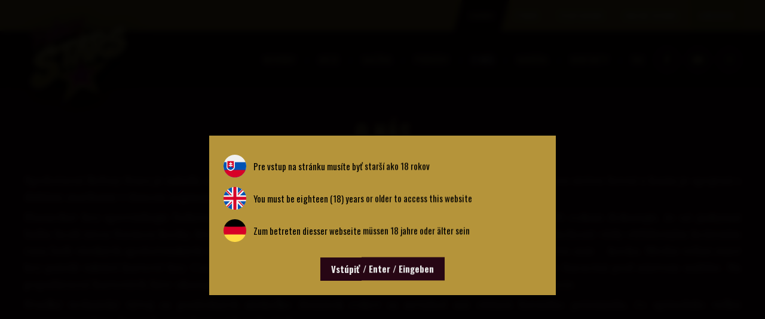

--- FILE ---
content_type: text/html; charset=UTF-8
request_url: https://www.rebuystars.sk/casino/o-nas
body_size: 6779
content:

<html lang="sk" prefix="og:https://ogp.me/ns#">

    <head>

        
            <script>
                window.dataLayer = window.dataLayer || [];
                function gtag(){dataLayer.push(arguments);}
                gtag('consent', 'default', {
                    'ad_storage': 'denied',
                    'analytics_storage': 'denied',
                    'ad_user_data': 'denied',
                    'ad_personalization': 'denied',
                    'wait_for_update': 500,
                });
                gtag('js', new Date());
                gtag('config', 'UA-131168592-1');
            </script>
        

        <meta charset="utf-8">
        <meta name="viewport" content="width=device-width, initial-scale=1.0">
        <meta name="description" content="Luxusná zábava s americkým feelingom">

        

            
                                                        
            <meta property="og:title" content="O nás">
            <meta property="og:description" content="">
            <meta property="og:type" content="website">
            <meta property="og:url" content="http://www.rebuystars.sk/casino/o-nas">
            <meta property="og:image:url" content="http://www.rebuystars.sk/assets/frontend/img/logo.png">
            <meta property="og:image:type" content="image/png">
            <meta property="og:site_name" content="Rebuy Stars">
            <meta property="og:locale" content="sk_SK">

                            <meta property="og:locale:alternate" content="sk_SK">
                            <meta property="og:locale:alternate" content="cs_CZ">
                            <meta property="og:locale:alternate" content="hu_HU">
                            <meta property="og:locale:alternate" content="de_DE">
                            <meta property="og:locale:alternate" content="en_US">
            
        

        <title>Kasíno, Poker, Restaurant, Cabaret - Rebuy Stars.sk</title>

        <link rel="icon" href="/assets/frontend/img/apple-touch-icon-114x114.jpg" sizes="16x16">
        <link href="https://fonts.googleapis.com/css2?family=Oswald:wght@300;400;500;600;700&family=Libre+Baskerville:wght@400;700&display=swap" rel="stylesheet">

        <link rel="stylesheet" href="/assets/frontend/style.css?1768862866">
        <link rel="stylesheet" href="/assets/frontend/gallery/gallery.css?1768862866">
        <link rel="stylesheet" href="/assets/frontend/news/slick.css?1768862866">
        <link rel="stylesheet" href="/assets/frontend/news/slick-theme.css?1768862866">
        <link rel="stylesheet" href="/assets/frontend/slider.css?1768862866">
        <link rel="stylesheet" href="/assets/frontend/custom.css?time=1768862866">
        <link rel="stylesheet" href="/assets/frontend/w3.css?1768862866">

        <link rel="stylesheet" href="/assets/dist/app.css?1768862866">
        <link rel="stylesheet" href="https://cdnjs.cloudflare.com/ajax/libs/font-awesome/5.13.1/css/all.min.css">

        
            <!-- Global site tag (gtag.js) - Google Analytics -->
            <script async defer src="https://www.googletagmanager.com/gtag/js?id=UA-131168592-1"></script>

            <!-- Google Tag Manager -->
            <script data-category="analytics">
            (function(w,d,s,l,i){w[l]=w[l]||[];w[l].push({'gtm.start':
                        new Date().getTime(),event:'gtm.js'});var f=d.getElementsByTagName(s)[0],
                    j=d.createElement(s),dl=l!='dataLayer'?'&l='+l:'';j.async=true;j.src=
                    'https://www.googletagmanager.com/gtm.js?id='+i+dl;f.parentNode.insertBefore(j,f);
                })(window,document,'script','dataLayer','GTM-N4BXFS4Z');
            </script>
            <!-- End Google Tag Manager -->

        

        <script src="https://code.jquery.com/jquery-2.2.0.min.js" type="text/javascript"></script>
        <script src="/assets/frontend/news/slick.js" type="text/javascript"></script>

        

    </head>

    <body>

        

    <div class="popup-overlay" data-popup="initial-popup"></div>
    <div class="popup" data-popup="initial-popup">

        
                    <div class="restriction-lang">
    <span class="age-restriction-language slovak"></span>
    <p>Pre vstup na stránku musíte byť starší ako 18 rokov</p>
</div>
<div class="clear"></div>

<div class="restriction-lang">
    <span class="age-restriction-language english"></span>
    <p>You must be eighteen (18) years or older to access this website</p>
</div>
<div class="clear"></div>

<div class="restriction-lang">
    <span class="age-restriction-language german"></span>
    <p>Zum betreten diesser webseite müssen 18 jahre oder älter sein</p>
</div>
<div class="clear"></div>

<button class="age-restriction-close">Vstúpiť / Enter / Eingeben</button>

<script>

    document.querySelector('.age-restriction-close').addEventListener('click', function() {

        $.ajax({
            type: 'GET',
            url: '/home/ageRestriction/no'
        });

        document.querySelector('.popup-overlay[data-popup=initial-popup]').classList.add('closed');
        document.querySelector('.popup[data-popup=initial-popup]').classList.add('closed');

    });

</script>        
    </div>

        <div class="popup-overlay closed" data-popup="contact-form"></div>
<div class="popup closed" data-popup="contact-form">

    <span class="contact-form-close"><i class="fas fa-times"></i></span>

    <h2>Kontaktujte nás</h2>

    <form id="contact_form" onsubmit="contactFormSubmit(event)">

        <input type="hidden" name="person" value="0">
        <input type="hidden" name="type" value="">
        <input type="hidden" name="token" value="">

        <fieldset>
            <label for="contact_name">Meno *</label>
            <input type="text" id="contact_name" name="name" required>
        </fieldset>

        <fieldset>
            <label for="contact_surname">Priezvisko *</label>
            <input type="text" id="contact_surname" name="surname" required>
        </fieldset>

        <fieldset>
            <label for="contact_email">Váš e-mail *</label>
            <input type="email" id="contact_email" name="email" required>
        </fieldset>

        <fieldset>
            <label for="contact_message">Stručná správa</label>
            <input type="text" id="contact_message" name="message" maxlength="120">
        </fieldset>

        <fieldset>
            <button type="submit" name="submit" value="1"><i class="fas fa-paper-plane"></i> Odoslať</button>
        </fieldset>

    </form>

</div>

<script>

    function openContactForm(person, contact_type) {

        document.querySelector('.popup input[name=person]').value = person;
        document.querySelector('.popup input[name=type]').value = contact_type || '';

        document.querySelector('.popup-overlay[data-popup=contact-form]').classList.remove('closed');
        document.querySelector('.popup[data-popup=contact-form]').classList.remove('closed');

    }

    function contactFormSubmit(event) {

        event.preventDefault();

        grecaptcha.ready(function() {
            grecaptcha.execute('6LcCcK8ZAAAAAD_G9YOop51qim96rbAXh-NR8K11', { action: 'contact_form' })
                .then(function(token) {

                    $("#contact_form input[name=token]").val(token);

                    $.ajax({
                        type: "POST",
                        url: '/home/contactForm',
                        data: $('#contact_form').serialize(),
                        success: function(response) {
                            if(response === 'ok') {
                                alert('Vaša správa bola úspešne odoslaná. Čoskoro sa Vám ozveme.');
                                document.querySelector('.contact-form-close').click();
                            } else {
                                alert('Nastala chyba pri odosielaní správy.');
                            }
                        },
                        error: function() {
                            alert('Nastala chyba pri odosielaní správy.');
                        }
                    });

                });
        });

    }

    document.querySelector('.contact-form-close').addEventListener('click', function() {

        document.querySelector('.popup-overlay[data-popup=contact-form]').classList.add('closed');
        document.querySelector('.popup[data-popup=contact-form]').classList.add('closed');

    });

</script>        <!-- hlavicka  -->
<div class="header">

    <div class="menu">

        <div class="container">

            <div class="menu-trigger" onclick="toggleMenu()">MENU <i class="fas fa-bars"></i></div>

            <div class="logo">
                <a href="/"></a>
                <img alt="Rebuy Stars Logo" src="/assets/frontend/img/logo.png" class="brand">
            </div>

            <div class="menu-items">

                                    <a href="/casino"                       class="link-menu link-menu-head active">CASINO</a>
                    <span class="separator">/</span>                                    <a href="/poker"                       class="link-menu link-menu-head">POKER</a>
                    <span class="separator">/</span>                                    <a href="https://filmcasino.sk/" target="_blank" rel="noreferrer noopener"                       class="link-menu link-menu-head">FILM CASINO</a>
                    <span class="separator">/</span>                                    <a href="https://casinorebuystars.sk/" target="_blank" rel="noreferrer noopener"                       class="link-menu link-menu-head">ONLINE CASINO</a>
                                    
                <div class="dropdown">
                    <span>Language</span>
                    <div class="dropdown-content">
                        <a href="/home/switchLanguage/slovak?redirect=%2Fcasino%2Fo-nas" class="lang">SK</a>
                        <a href="/home/switchLanguage/english?redirect=%2Fcasino%2Fo-nas" class="lang">EN</a>
                        <a href="/home/switchLanguage/deutch?redirect=%2Fcasino%2Fo-nas" class="lang">DE</a>
                        <a href="/home/switchLanguage/hungary?redirect=%2Fcasino%2Fo-nas" class="lang">HU</a>
                    </div>
                </div>

            </div>

        </div>

    </div>


    <div class="main-menu">

        <div class="container">
                            <div class="menu-items">
                                            <a href="/casino/novinky" class="link-menu link-menu-top">Novinky</a>
                        <span class="separator">/</span>                                            <a href="/casino/akcie" class="link-menu link-menu-top">Akcie</a>
                        <span class="separator">/</span>                                            <a href="/casino/galeria" class="link-menu link-menu-top">Galéria</a>
                        <span class="separator">/</span>                                            <a href="/casino/pobocky" class="link-menu link-menu-top">Pobočky</a>
                        <span class="separator">/</span>                                            <a href="/casino/o-nas" class="link-menu link-menu-top active">O nás</a>
                        <span class="separator">/</span>                                            <a href="/casino/kariera" class="link-menu link-menu-top">Kariéra</a>
                        <span class="separator">/</span>                                            <a href="/casino/contacts" class="link-menu link-menu-top">Kontakty</a>
                        <span class="separator">/</span>                                            <a href="/casino/faq" class="link-menu link-menu-top">FAQ</a>
                                                                <div class="link-menu link-menu-top link-menu-hidden menu-dropdown">
                        <span class="separator"></span>
                        <span class="link-menu-text">Viac <i class="fas fa-chevron-down"></i></span>
                        <div class="menu-dropdown-content">
                                                            <a href="/casino/novinky" class="link-menu link-menu-hidden link-menu-top">Novinky</a>
                                                            <a href="/casino/akcie" class="link-menu link-menu-hidden link-menu-top">Akcie</a>
                                                            <a href="/casino/galeria" class="link-menu link-menu-hidden link-menu-top">Galéria</a>
                                                            <a href="/casino/pobocky" class="link-menu link-menu-hidden link-menu-top">Pobočky</a>
                                                            <a href="/casino/o-nas" class="link-menu link-menu-hidden link-menu-top active">O nás</a>
                                                            <a href="/casino/kariera" class="link-menu link-menu-hidden link-menu-top">Kariéra</a>
                                                            <a href="/casino/contacts" class="link-menu link-menu-hidden link-menu-top">Kontakty</a>
                                                            <a href="/casino/faq" class="link-menu link-menu-hidden link-menu-top">FAQ</a>
                                                    </div>
                    </div>
                </div>
            
                <a class="social facebook" href="https://www.facebook.com/CasinoRebuyStarsSK" target="_blank">
        <i class="fab fa-facebook-f"></i>
    </a>

    <a class="social youtube" href="https://www.youtube.com/channel/UCV6zY8vCOR2sduERFrrvozQ?sub_confirmation=" target="_blank">
        <i class="fab fa-youtube"></i>
    </a>

    <a class="social instagram" href="https://www.instagram.com/casinorebuystarssk/" target="_blank">
        <i class="fab fa-instagram"></i>
    </a>




        </div>

    </div>

    <div class="apps-banner">

    <i class="fas fa-mobile-alt apps-banner-icon"></i>

    <div class="apps-banner-content">

        <p>Stiahnite si našu mobilnú aplikáciu</p>

        <div class="apps-banner-links">

            <a href="https://play.google.com/store/apps/details?id=sk.eworks.rebuystars" title="Android" target="_blank" rel="noreferrer noopener">
                <i class="fab fa-google-play"></i> Android
            </a>

            <a href="https://apps.apple.com/us/app/rebuy-stars/id1456577904" title="iOS" target="_blank" rel="noreferrer noopener">
                <i class="fab fa-app-store-ios"></i> iOS
            </a>

        </div>

    </div>

</div>
</div>

<script>

    {
        var menuDropdown = document.querySelector('.main-menu .menu-dropdown');

        var menuItems = document.querySelectorAll('.main-menu .menu-items > a.link-menu');
        var menuItemsWidth = [];
        var menuItemsWidthTotal = 0;

        var hiddenMenuItems = [];

        var social = document.querySelectorAll('.main-menu .social');
        var socialWidth = 0;

        var container = document.querySelector('.main-menu .container');
        var logoWidth = [240,180];
        var moreWidth = 80;

        if(menuDropdown) {
            
            var menuDropdownItems = menuDropdown.querySelectorAll('a.link-menu');

            calculateSocialWidth();
            calculateMenuItemsWidth();
            hideMenuItems();

            window.addEventListener('resize', function() {
                if(window.innerWidth > 1000) {
                    hideMenuItems();
                }
            });

        }

        function calculateSocialWidth() {
            social.forEach(function() {
                socialWidth += 52;
            });
        }

        function calculateMenuItemsWidth() {

            var padding = 24;
            var letter = 7.75;
            var spacer = 13;

            menuItems.forEach(function(menuItem, index) {

                var width = (menuItem.innerText.length * letter) + padding + (index === 0 ? 0 : spacer);
                menuItemsWidthTotal += width;

                menuItemsWidth.push(width);

            });

        }

        function hideMenuItems() {

            var logo = window.innerWidth > 1060 ? logoWidth[0] : logoWidth[1];
            var availableWidth = container.getBoundingClientRect().width - logo - socialWidth;

            var currentWidth = 0;

            menuItems.forEach(function(menuItem, index) {

                var oldWidth = currentWidth + moreWidth;
                currentWidth += menuItemsWidth[index];

                if(currentWidth > availableWidth) {

                    hideMenuItem(index);

                    if(oldWidth > availableWidth) {
                        hideMenuItem(index - 1);
                    }

                    menuDropdown.classList.remove('link-menu-hidden');
                    return true;

                }

                menuDropdown.classList.add('link-menu-hidden');
                showMenuItem(index);

            });

        }

        function hideMenuItem(index) {

            menuItems[index].classList.add('link-menu-hidden');
            menuDropdownItems[index].classList.remove('link-menu-hidden');

            if(index !== menuItems.length - 1) {
                menuItems[index].nextElementSibling.classList.add('link-menu-hidden');
            }

        }

        function showMenuItem(index) {

            menuItems[index].classList.remove('link-menu-hidden');
            menuDropdownItems[index].classList.add('link-menu-hidden');

            if(index !== menuItems.length - 1) {
                menuItems[index].nextElementSibling.classList.remove('link-menu-hidden');
            }

        }
    }

    function toggleMenu() {
        document.querySelector('.menu .menu-items').classList.toggle('opened');
        document.querySelector('.main-menu').classList.toggle('opened');
    }

</script>
        <div id="container">
            <div class="clear"></div>
            

    <div class="container-page-column" style="margin: 48px 0">
        <div class="container-page">
            <h1 class="h1-page">O nás</h1>

                                    <div class="clear"></div>
            <div class="text-page-image-left">
               <p>Spoločnosť Rebuy Stars je mlad&aacute;, ale na poli hern&eacute;ho priemyslu už etablovan&aacute; spoločnosť a so svojou sieťou hern&iacute; a kas&iacute;n je spojen&aacute; s ďal&scaron;&iacute;mi značkami v danom segmente.</p>
<p>Hazardn&eacute; hry sprev&aacute;dzaj&uacute; ľudstvo už od jeho počiatku. Archeologick&eacute; n&aacute;lezy z doby pred 40 000 rokmi dokazuj&uacute;, že už jaskynn&iacute; ľudia hrali istou formou kocky, ktor&eacute; si vyrobili zo zvierac&iacute;ch kost&iacute;. Kocky boli vďaka svojej jednoduchosti vždy obľ&uacute;ben&yacute;m kr&aacute;ten&iacute;m času ľud&iacute; v&scaron;etk&yacute;ch spoločensk&yacute;ch vrstiev a možno i preto je slovo hazard odvoden&eacute; z arabsk&eacute;ho slova as&aacute;r &ndash; kocka. Medzi veľmi star&eacute; hry patrili taktiež kartov&eacute; hry. Cez Taliansko a &Scaron;panielsko ich do Eur&oacute;py priniesli pravdepodobne Sarac&eacute;ni pod n&aacute;zvom naibbe. Na popul&aacute;rnosť kartov&yacute;ch hier ukazuj&uacute; napr. zachovan&eacute; p&iacute;somn&eacute; zdroje z roku 1376 z talianskej Florencie.</p>
<p>Prudk&yacute; technick&yacute; v&yacute;voj za posledn&yacute;ch niekoľko desiatok rokov sa nevyhol ani oblasti hern&eacute;ho priemyslu, čo sp&ocirc;sobilo veľk&uacute; rozmanitosť hier, hrac&iacute;ch zariaden&iacute; a ich pobočiek.</p>
<p>Spoločnosť Rebuy Stars&nbsp;m&aacute; v&scaron;etky svoje pobočky na vysokej &uacute;rovni, ktor&aacute; odpoved&aacute; ich filozofii-&nbsp;chceme dok&aacute;zať že aj hazardn&aacute; hra m&ocirc;že byť spoločenskou udalosťou a z&aacute;bavou&nbsp;(napr. pokrov&eacute; turnaje).</p>
<p>Na&scaron;e hern&eacute; miesta s&uacute; vzdu&scaron;n&eacute;, čist&eacute;, luxusn&eacute;, so skvel&yacute;m vybaven&iacute;m a pr&iacute;stupom person&aacute;lu. Nie sme a ani nechceme byť herňou krčmov&eacute;ho typu, preto sa u n&aacute;s budete vždy c&iacute;tiť veľmi bezpečne. Vybudovan&uacute; &uacute;roveň a prest&iacute;ž budeme nielen udržiavať , ale aj naďalej zvy&scaron;ovať.&nbsp;Vďaka v&scaron;etk&yacute;m t&yacute;mto aspektom n&aacute;s reprezentuj&uacute; aj zn&aacute;me osobnosti umeleck&eacute;ho života, ktor&eacute; sa radi zučastňuj&uacute; napr. sl&aacute;vnostn&yacute;ch otvoren&iacute; nov&yacute;ch pobočiek alebo pokrov&yacute;ch turnajov.</p>
            </div>

        </div>
    </div>


        </div>

        <!-- footer -->
<footer>

    <div class="newsletter">

        <div class="map">
            <div class="map-content">
                <img alt="Mapa Slovenska" loading="lazy" src="/assets/frontend/img/SR.png">
                <div class="map-point zvolen">
                    <a href="/pobocky/kasino-zvolen-obchodna/2">
                        <img alt="Zvolen" src="/assets/frontend/img/vector.png">
                        <span>Zvolen</span>
                    </a>
                </div>
                <div class="map-point kosice">
                    <a href="/pobocky/kosice/1">
                        <img alt="Košice" src="/assets/frontend/img/vector.png">
                        <span>Košice</span>
                    </a>
                </div>
                <div class="map-point trnava">
                    <a href="/pobocky/kasino-trnava/4">
                        <img alt="Trnava" src="/assets/frontend/img/vector.png">
                        <span>Trnava</span>
                    </a>
                </div>
                            </div>
        </div>

        <div class="newsletter-form">

            <h3>Novinky ako prvé u vás</h3>
            <p>Dostávajte ako prvý najnovšie správy, zľavy a informácie o akciách či turnajoch. Navyše ti zadarmo pošleme 15 tipov pre lepšiu hru v pokri.</p>

            <form id="newsletter" method="post">
                <input aria-label="Váš e-mail" type="email" name="mail" id="mail" required placeholder="Váš e-mail">
                <input type="submit" value="Prihlásiť">
            </form>

            <script>
                // when form is submit
                $('#newsletter').submit(function(event) {
                    // we stoped it
                    event.preventDefault();
                    var email = $('#mail').val();
                    // needs for recaptacha ready
                    grecaptcha.ready(function() {
                        // do request for recaptcha token
                        // response is promise with passed token
                        grecaptcha.execute('6LcCcK8ZAAAAAD_G9YOop51qim96rbAXh-NR8K11', { action: 'create_comment' }).then(function(token) {
                            // add token to form
                            $('#comment_form').prepend('<input type="hidden" name="g-recaptcha-response" value="' + token + '">');
                            $.post("/home/newsletter", { email: email, token: token }, function(result) {
                                if(result.success) {
                                    alert('Ďakujeme za registráciu.')
                                } else {
                                    alert('You are spammer ! Get the @$%K out.')
                                }
                            });
                        });
                    });
                });
            </script>

            <div class="social-footer">
                    <a class="social facebook" href="https://www.facebook.com/CasinoRebuyStarsSK" target="_blank">
        <i class="fab fa-facebook-f"></i>
    </a>

    <a class="social youtube" href="https://www.youtube.com/channel/UCV6zY8vCOR2sduERFrrvozQ?sub_confirmation=" target="_blank">
        <i class="fab fa-youtube"></i>
    </a>

    <a class="social instagram" href="https://www.instagram.com/casinorebuystarssk/" target="_blank">
        <i class="fab fa-instagram"></i>
    </a>

    <a class="social twitter" href="https://twitter.com/rebuystars" target="_blank">
        <i class="fab fa-twitter"></i>
    </a>

    <a class="social linkedin" href="https://www.linkedin.com/company/rebuy-stars-sk/" target="_blank">
        <i class="fab fa-linkedin-in"></i>
    </a>

    <a class="social twitch" href="https://www.twitch.tv/rebuystars" target="_blank">
        <i class="fab fa-twitch"></i>
    </a>
            </div>

        </div>

    </div>

    <div class="copyright">
        <p class="text-copyright">
            <a href="/ochrana-osobnych-udajov">Ochrana osobných údajov </a>
            <span class="line">/</span>
            <a href="/obchodne-podmienky">Obchodné podmienky</a>
            <span class="line">/</span>
            <a href="/cookies">Cookies</a>
            <span class="line">/</span>
            <a href="/casino/contacts" class="link-footer">Kontaktné údaje</a>
            <span class="line">/</span>
            <a href="/zodpovedne-hranie" class="link-footer">Zodpovedné hranie</a>
        </p>
        <p class="company">
            © 2026 Rebuy Stars. Všetky práva vyhradené.
            <span> | Vytvoril <a href="https://www.eworks.sk/" target="_blank" rel="noopener">EWORKS.sk</a></span>
        </p>
    </div>

</footer>        

        
            <script data-category="analytics">
                !function(f,b,e,v,n,t,s){if(f.fbq)return;n=f.fbq=function(){n.callMethod?
                    n.callMethod.apply(n,arguments):n.queue.push(arguments)};
                    if(!f._fbq)f._fbq=n;n.push=n;n.loaded=!0;n.version='2.0';
                    n.queue=[];t=b.createElement(e);t.async=!0;
                    t.src=v;s=b.getElementsByTagName(e)[0];
                    s.parentNode.insertBefore(t,s)}(window,document,'script',
                    'https://connect.facebook.net/en_US/fbevents.js');
                fbq('init', '418024636257488');
                fbq('track', 'PageView');
            </script>
            <noscript>
                <img height="1" width="1" src="https://www.facebook.com/tr?id=418024636257488&ev=PageView&noscript=1">
            </noscript>
        

        <script src="https://www.google.com/recaptcha/api.js?render=6LcCcK8ZAAAAAD_G9YOop51qim96rbAXh-NR8K11" async defer></script>

            <link rel="stylesheet" href="https://cdn.jsdelivr.net/gh/orestbida/cookieconsent@3.0.1/dist/cookieconsent.css">
    <script type="module" src="/assets/js/cookieconsent-config.js"></script>

    <style>
        #cc-main {
            --cc-font-family: 'Libre Baskerville', sans-serif;

            --cc-modal-border-radius: 0;

            --cc-btn-primary-bg: #c4a147;
            --cc-btn-primary-border-color: #c4a147;
            --cc-btn-primary-hover-bg: #a68845;
            --cc-btn-primary-hover-border-color: #a68845;

            --cc-toggle-on-bg: var(--cc-btn-primary-bg);

            --cc-btn-border-radius: 0;
        }
    </style>
    </body>


</html>



--- FILE ---
content_type: text/html; charset=utf-8
request_url: https://www.google.com/recaptcha/api2/anchor?ar=1&k=6LcCcK8ZAAAAAD_G9YOop51qim96rbAXh-NR8K11&co=aHR0cHM6Ly93d3cucmVidXlzdGFycy5zazo0NDM.&hl=en&v=PoyoqOPhxBO7pBk68S4YbpHZ&size=invisible&anchor-ms=20000&execute-ms=30000&cb=7sxoc1rkblju
body_size: 48699
content:
<!DOCTYPE HTML><html dir="ltr" lang="en"><head><meta http-equiv="Content-Type" content="text/html; charset=UTF-8">
<meta http-equiv="X-UA-Compatible" content="IE=edge">
<title>reCAPTCHA</title>
<style type="text/css">
/* cyrillic-ext */
@font-face {
  font-family: 'Roboto';
  font-style: normal;
  font-weight: 400;
  font-stretch: 100%;
  src: url(//fonts.gstatic.com/s/roboto/v48/KFO7CnqEu92Fr1ME7kSn66aGLdTylUAMa3GUBHMdazTgWw.woff2) format('woff2');
  unicode-range: U+0460-052F, U+1C80-1C8A, U+20B4, U+2DE0-2DFF, U+A640-A69F, U+FE2E-FE2F;
}
/* cyrillic */
@font-face {
  font-family: 'Roboto';
  font-style: normal;
  font-weight: 400;
  font-stretch: 100%;
  src: url(//fonts.gstatic.com/s/roboto/v48/KFO7CnqEu92Fr1ME7kSn66aGLdTylUAMa3iUBHMdazTgWw.woff2) format('woff2');
  unicode-range: U+0301, U+0400-045F, U+0490-0491, U+04B0-04B1, U+2116;
}
/* greek-ext */
@font-face {
  font-family: 'Roboto';
  font-style: normal;
  font-weight: 400;
  font-stretch: 100%;
  src: url(//fonts.gstatic.com/s/roboto/v48/KFO7CnqEu92Fr1ME7kSn66aGLdTylUAMa3CUBHMdazTgWw.woff2) format('woff2');
  unicode-range: U+1F00-1FFF;
}
/* greek */
@font-face {
  font-family: 'Roboto';
  font-style: normal;
  font-weight: 400;
  font-stretch: 100%;
  src: url(//fonts.gstatic.com/s/roboto/v48/KFO7CnqEu92Fr1ME7kSn66aGLdTylUAMa3-UBHMdazTgWw.woff2) format('woff2');
  unicode-range: U+0370-0377, U+037A-037F, U+0384-038A, U+038C, U+038E-03A1, U+03A3-03FF;
}
/* math */
@font-face {
  font-family: 'Roboto';
  font-style: normal;
  font-weight: 400;
  font-stretch: 100%;
  src: url(//fonts.gstatic.com/s/roboto/v48/KFO7CnqEu92Fr1ME7kSn66aGLdTylUAMawCUBHMdazTgWw.woff2) format('woff2');
  unicode-range: U+0302-0303, U+0305, U+0307-0308, U+0310, U+0312, U+0315, U+031A, U+0326-0327, U+032C, U+032F-0330, U+0332-0333, U+0338, U+033A, U+0346, U+034D, U+0391-03A1, U+03A3-03A9, U+03B1-03C9, U+03D1, U+03D5-03D6, U+03F0-03F1, U+03F4-03F5, U+2016-2017, U+2034-2038, U+203C, U+2040, U+2043, U+2047, U+2050, U+2057, U+205F, U+2070-2071, U+2074-208E, U+2090-209C, U+20D0-20DC, U+20E1, U+20E5-20EF, U+2100-2112, U+2114-2115, U+2117-2121, U+2123-214F, U+2190, U+2192, U+2194-21AE, U+21B0-21E5, U+21F1-21F2, U+21F4-2211, U+2213-2214, U+2216-22FF, U+2308-230B, U+2310, U+2319, U+231C-2321, U+2336-237A, U+237C, U+2395, U+239B-23B7, U+23D0, U+23DC-23E1, U+2474-2475, U+25AF, U+25B3, U+25B7, U+25BD, U+25C1, U+25CA, U+25CC, U+25FB, U+266D-266F, U+27C0-27FF, U+2900-2AFF, U+2B0E-2B11, U+2B30-2B4C, U+2BFE, U+3030, U+FF5B, U+FF5D, U+1D400-1D7FF, U+1EE00-1EEFF;
}
/* symbols */
@font-face {
  font-family: 'Roboto';
  font-style: normal;
  font-weight: 400;
  font-stretch: 100%;
  src: url(//fonts.gstatic.com/s/roboto/v48/KFO7CnqEu92Fr1ME7kSn66aGLdTylUAMaxKUBHMdazTgWw.woff2) format('woff2');
  unicode-range: U+0001-000C, U+000E-001F, U+007F-009F, U+20DD-20E0, U+20E2-20E4, U+2150-218F, U+2190, U+2192, U+2194-2199, U+21AF, U+21E6-21F0, U+21F3, U+2218-2219, U+2299, U+22C4-22C6, U+2300-243F, U+2440-244A, U+2460-24FF, U+25A0-27BF, U+2800-28FF, U+2921-2922, U+2981, U+29BF, U+29EB, U+2B00-2BFF, U+4DC0-4DFF, U+FFF9-FFFB, U+10140-1018E, U+10190-1019C, U+101A0, U+101D0-101FD, U+102E0-102FB, U+10E60-10E7E, U+1D2C0-1D2D3, U+1D2E0-1D37F, U+1F000-1F0FF, U+1F100-1F1AD, U+1F1E6-1F1FF, U+1F30D-1F30F, U+1F315, U+1F31C, U+1F31E, U+1F320-1F32C, U+1F336, U+1F378, U+1F37D, U+1F382, U+1F393-1F39F, U+1F3A7-1F3A8, U+1F3AC-1F3AF, U+1F3C2, U+1F3C4-1F3C6, U+1F3CA-1F3CE, U+1F3D4-1F3E0, U+1F3ED, U+1F3F1-1F3F3, U+1F3F5-1F3F7, U+1F408, U+1F415, U+1F41F, U+1F426, U+1F43F, U+1F441-1F442, U+1F444, U+1F446-1F449, U+1F44C-1F44E, U+1F453, U+1F46A, U+1F47D, U+1F4A3, U+1F4B0, U+1F4B3, U+1F4B9, U+1F4BB, U+1F4BF, U+1F4C8-1F4CB, U+1F4D6, U+1F4DA, U+1F4DF, U+1F4E3-1F4E6, U+1F4EA-1F4ED, U+1F4F7, U+1F4F9-1F4FB, U+1F4FD-1F4FE, U+1F503, U+1F507-1F50B, U+1F50D, U+1F512-1F513, U+1F53E-1F54A, U+1F54F-1F5FA, U+1F610, U+1F650-1F67F, U+1F687, U+1F68D, U+1F691, U+1F694, U+1F698, U+1F6AD, U+1F6B2, U+1F6B9-1F6BA, U+1F6BC, U+1F6C6-1F6CF, U+1F6D3-1F6D7, U+1F6E0-1F6EA, U+1F6F0-1F6F3, U+1F6F7-1F6FC, U+1F700-1F7FF, U+1F800-1F80B, U+1F810-1F847, U+1F850-1F859, U+1F860-1F887, U+1F890-1F8AD, U+1F8B0-1F8BB, U+1F8C0-1F8C1, U+1F900-1F90B, U+1F93B, U+1F946, U+1F984, U+1F996, U+1F9E9, U+1FA00-1FA6F, U+1FA70-1FA7C, U+1FA80-1FA89, U+1FA8F-1FAC6, U+1FACE-1FADC, U+1FADF-1FAE9, U+1FAF0-1FAF8, U+1FB00-1FBFF;
}
/* vietnamese */
@font-face {
  font-family: 'Roboto';
  font-style: normal;
  font-weight: 400;
  font-stretch: 100%;
  src: url(//fonts.gstatic.com/s/roboto/v48/KFO7CnqEu92Fr1ME7kSn66aGLdTylUAMa3OUBHMdazTgWw.woff2) format('woff2');
  unicode-range: U+0102-0103, U+0110-0111, U+0128-0129, U+0168-0169, U+01A0-01A1, U+01AF-01B0, U+0300-0301, U+0303-0304, U+0308-0309, U+0323, U+0329, U+1EA0-1EF9, U+20AB;
}
/* latin-ext */
@font-face {
  font-family: 'Roboto';
  font-style: normal;
  font-weight: 400;
  font-stretch: 100%;
  src: url(//fonts.gstatic.com/s/roboto/v48/KFO7CnqEu92Fr1ME7kSn66aGLdTylUAMa3KUBHMdazTgWw.woff2) format('woff2');
  unicode-range: U+0100-02BA, U+02BD-02C5, U+02C7-02CC, U+02CE-02D7, U+02DD-02FF, U+0304, U+0308, U+0329, U+1D00-1DBF, U+1E00-1E9F, U+1EF2-1EFF, U+2020, U+20A0-20AB, U+20AD-20C0, U+2113, U+2C60-2C7F, U+A720-A7FF;
}
/* latin */
@font-face {
  font-family: 'Roboto';
  font-style: normal;
  font-weight: 400;
  font-stretch: 100%;
  src: url(//fonts.gstatic.com/s/roboto/v48/KFO7CnqEu92Fr1ME7kSn66aGLdTylUAMa3yUBHMdazQ.woff2) format('woff2');
  unicode-range: U+0000-00FF, U+0131, U+0152-0153, U+02BB-02BC, U+02C6, U+02DA, U+02DC, U+0304, U+0308, U+0329, U+2000-206F, U+20AC, U+2122, U+2191, U+2193, U+2212, U+2215, U+FEFF, U+FFFD;
}
/* cyrillic-ext */
@font-face {
  font-family: 'Roboto';
  font-style: normal;
  font-weight: 500;
  font-stretch: 100%;
  src: url(//fonts.gstatic.com/s/roboto/v48/KFO7CnqEu92Fr1ME7kSn66aGLdTylUAMa3GUBHMdazTgWw.woff2) format('woff2');
  unicode-range: U+0460-052F, U+1C80-1C8A, U+20B4, U+2DE0-2DFF, U+A640-A69F, U+FE2E-FE2F;
}
/* cyrillic */
@font-face {
  font-family: 'Roboto';
  font-style: normal;
  font-weight: 500;
  font-stretch: 100%;
  src: url(//fonts.gstatic.com/s/roboto/v48/KFO7CnqEu92Fr1ME7kSn66aGLdTylUAMa3iUBHMdazTgWw.woff2) format('woff2');
  unicode-range: U+0301, U+0400-045F, U+0490-0491, U+04B0-04B1, U+2116;
}
/* greek-ext */
@font-face {
  font-family: 'Roboto';
  font-style: normal;
  font-weight: 500;
  font-stretch: 100%;
  src: url(//fonts.gstatic.com/s/roboto/v48/KFO7CnqEu92Fr1ME7kSn66aGLdTylUAMa3CUBHMdazTgWw.woff2) format('woff2');
  unicode-range: U+1F00-1FFF;
}
/* greek */
@font-face {
  font-family: 'Roboto';
  font-style: normal;
  font-weight: 500;
  font-stretch: 100%;
  src: url(//fonts.gstatic.com/s/roboto/v48/KFO7CnqEu92Fr1ME7kSn66aGLdTylUAMa3-UBHMdazTgWw.woff2) format('woff2');
  unicode-range: U+0370-0377, U+037A-037F, U+0384-038A, U+038C, U+038E-03A1, U+03A3-03FF;
}
/* math */
@font-face {
  font-family: 'Roboto';
  font-style: normal;
  font-weight: 500;
  font-stretch: 100%;
  src: url(//fonts.gstatic.com/s/roboto/v48/KFO7CnqEu92Fr1ME7kSn66aGLdTylUAMawCUBHMdazTgWw.woff2) format('woff2');
  unicode-range: U+0302-0303, U+0305, U+0307-0308, U+0310, U+0312, U+0315, U+031A, U+0326-0327, U+032C, U+032F-0330, U+0332-0333, U+0338, U+033A, U+0346, U+034D, U+0391-03A1, U+03A3-03A9, U+03B1-03C9, U+03D1, U+03D5-03D6, U+03F0-03F1, U+03F4-03F5, U+2016-2017, U+2034-2038, U+203C, U+2040, U+2043, U+2047, U+2050, U+2057, U+205F, U+2070-2071, U+2074-208E, U+2090-209C, U+20D0-20DC, U+20E1, U+20E5-20EF, U+2100-2112, U+2114-2115, U+2117-2121, U+2123-214F, U+2190, U+2192, U+2194-21AE, U+21B0-21E5, U+21F1-21F2, U+21F4-2211, U+2213-2214, U+2216-22FF, U+2308-230B, U+2310, U+2319, U+231C-2321, U+2336-237A, U+237C, U+2395, U+239B-23B7, U+23D0, U+23DC-23E1, U+2474-2475, U+25AF, U+25B3, U+25B7, U+25BD, U+25C1, U+25CA, U+25CC, U+25FB, U+266D-266F, U+27C0-27FF, U+2900-2AFF, U+2B0E-2B11, U+2B30-2B4C, U+2BFE, U+3030, U+FF5B, U+FF5D, U+1D400-1D7FF, U+1EE00-1EEFF;
}
/* symbols */
@font-face {
  font-family: 'Roboto';
  font-style: normal;
  font-weight: 500;
  font-stretch: 100%;
  src: url(//fonts.gstatic.com/s/roboto/v48/KFO7CnqEu92Fr1ME7kSn66aGLdTylUAMaxKUBHMdazTgWw.woff2) format('woff2');
  unicode-range: U+0001-000C, U+000E-001F, U+007F-009F, U+20DD-20E0, U+20E2-20E4, U+2150-218F, U+2190, U+2192, U+2194-2199, U+21AF, U+21E6-21F0, U+21F3, U+2218-2219, U+2299, U+22C4-22C6, U+2300-243F, U+2440-244A, U+2460-24FF, U+25A0-27BF, U+2800-28FF, U+2921-2922, U+2981, U+29BF, U+29EB, U+2B00-2BFF, U+4DC0-4DFF, U+FFF9-FFFB, U+10140-1018E, U+10190-1019C, U+101A0, U+101D0-101FD, U+102E0-102FB, U+10E60-10E7E, U+1D2C0-1D2D3, U+1D2E0-1D37F, U+1F000-1F0FF, U+1F100-1F1AD, U+1F1E6-1F1FF, U+1F30D-1F30F, U+1F315, U+1F31C, U+1F31E, U+1F320-1F32C, U+1F336, U+1F378, U+1F37D, U+1F382, U+1F393-1F39F, U+1F3A7-1F3A8, U+1F3AC-1F3AF, U+1F3C2, U+1F3C4-1F3C6, U+1F3CA-1F3CE, U+1F3D4-1F3E0, U+1F3ED, U+1F3F1-1F3F3, U+1F3F5-1F3F7, U+1F408, U+1F415, U+1F41F, U+1F426, U+1F43F, U+1F441-1F442, U+1F444, U+1F446-1F449, U+1F44C-1F44E, U+1F453, U+1F46A, U+1F47D, U+1F4A3, U+1F4B0, U+1F4B3, U+1F4B9, U+1F4BB, U+1F4BF, U+1F4C8-1F4CB, U+1F4D6, U+1F4DA, U+1F4DF, U+1F4E3-1F4E6, U+1F4EA-1F4ED, U+1F4F7, U+1F4F9-1F4FB, U+1F4FD-1F4FE, U+1F503, U+1F507-1F50B, U+1F50D, U+1F512-1F513, U+1F53E-1F54A, U+1F54F-1F5FA, U+1F610, U+1F650-1F67F, U+1F687, U+1F68D, U+1F691, U+1F694, U+1F698, U+1F6AD, U+1F6B2, U+1F6B9-1F6BA, U+1F6BC, U+1F6C6-1F6CF, U+1F6D3-1F6D7, U+1F6E0-1F6EA, U+1F6F0-1F6F3, U+1F6F7-1F6FC, U+1F700-1F7FF, U+1F800-1F80B, U+1F810-1F847, U+1F850-1F859, U+1F860-1F887, U+1F890-1F8AD, U+1F8B0-1F8BB, U+1F8C0-1F8C1, U+1F900-1F90B, U+1F93B, U+1F946, U+1F984, U+1F996, U+1F9E9, U+1FA00-1FA6F, U+1FA70-1FA7C, U+1FA80-1FA89, U+1FA8F-1FAC6, U+1FACE-1FADC, U+1FADF-1FAE9, U+1FAF0-1FAF8, U+1FB00-1FBFF;
}
/* vietnamese */
@font-face {
  font-family: 'Roboto';
  font-style: normal;
  font-weight: 500;
  font-stretch: 100%;
  src: url(//fonts.gstatic.com/s/roboto/v48/KFO7CnqEu92Fr1ME7kSn66aGLdTylUAMa3OUBHMdazTgWw.woff2) format('woff2');
  unicode-range: U+0102-0103, U+0110-0111, U+0128-0129, U+0168-0169, U+01A0-01A1, U+01AF-01B0, U+0300-0301, U+0303-0304, U+0308-0309, U+0323, U+0329, U+1EA0-1EF9, U+20AB;
}
/* latin-ext */
@font-face {
  font-family: 'Roboto';
  font-style: normal;
  font-weight: 500;
  font-stretch: 100%;
  src: url(//fonts.gstatic.com/s/roboto/v48/KFO7CnqEu92Fr1ME7kSn66aGLdTylUAMa3KUBHMdazTgWw.woff2) format('woff2');
  unicode-range: U+0100-02BA, U+02BD-02C5, U+02C7-02CC, U+02CE-02D7, U+02DD-02FF, U+0304, U+0308, U+0329, U+1D00-1DBF, U+1E00-1E9F, U+1EF2-1EFF, U+2020, U+20A0-20AB, U+20AD-20C0, U+2113, U+2C60-2C7F, U+A720-A7FF;
}
/* latin */
@font-face {
  font-family: 'Roboto';
  font-style: normal;
  font-weight: 500;
  font-stretch: 100%;
  src: url(//fonts.gstatic.com/s/roboto/v48/KFO7CnqEu92Fr1ME7kSn66aGLdTylUAMa3yUBHMdazQ.woff2) format('woff2');
  unicode-range: U+0000-00FF, U+0131, U+0152-0153, U+02BB-02BC, U+02C6, U+02DA, U+02DC, U+0304, U+0308, U+0329, U+2000-206F, U+20AC, U+2122, U+2191, U+2193, U+2212, U+2215, U+FEFF, U+FFFD;
}
/* cyrillic-ext */
@font-face {
  font-family: 'Roboto';
  font-style: normal;
  font-weight: 900;
  font-stretch: 100%;
  src: url(//fonts.gstatic.com/s/roboto/v48/KFO7CnqEu92Fr1ME7kSn66aGLdTylUAMa3GUBHMdazTgWw.woff2) format('woff2');
  unicode-range: U+0460-052F, U+1C80-1C8A, U+20B4, U+2DE0-2DFF, U+A640-A69F, U+FE2E-FE2F;
}
/* cyrillic */
@font-face {
  font-family: 'Roboto';
  font-style: normal;
  font-weight: 900;
  font-stretch: 100%;
  src: url(//fonts.gstatic.com/s/roboto/v48/KFO7CnqEu92Fr1ME7kSn66aGLdTylUAMa3iUBHMdazTgWw.woff2) format('woff2');
  unicode-range: U+0301, U+0400-045F, U+0490-0491, U+04B0-04B1, U+2116;
}
/* greek-ext */
@font-face {
  font-family: 'Roboto';
  font-style: normal;
  font-weight: 900;
  font-stretch: 100%;
  src: url(//fonts.gstatic.com/s/roboto/v48/KFO7CnqEu92Fr1ME7kSn66aGLdTylUAMa3CUBHMdazTgWw.woff2) format('woff2');
  unicode-range: U+1F00-1FFF;
}
/* greek */
@font-face {
  font-family: 'Roboto';
  font-style: normal;
  font-weight: 900;
  font-stretch: 100%;
  src: url(//fonts.gstatic.com/s/roboto/v48/KFO7CnqEu92Fr1ME7kSn66aGLdTylUAMa3-UBHMdazTgWw.woff2) format('woff2');
  unicode-range: U+0370-0377, U+037A-037F, U+0384-038A, U+038C, U+038E-03A1, U+03A3-03FF;
}
/* math */
@font-face {
  font-family: 'Roboto';
  font-style: normal;
  font-weight: 900;
  font-stretch: 100%;
  src: url(//fonts.gstatic.com/s/roboto/v48/KFO7CnqEu92Fr1ME7kSn66aGLdTylUAMawCUBHMdazTgWw.woff2) format('woff2');
  unicode-range: U+0302-0303, U+0305, U+0307-0308, U+0310, U+0312, U+0315, U+031A, U+0326-0327, U+032C, U+032F-0330, U+0332-0333, U+0338, U+033A, U+0346, U+034D, U+0391-03A1, U+03A3-03A9, U+03B1-03C9, U+03D1, U+03D5-03D6, U+03F0-03F1, U+03F4-03F5, U+2016-2017, U+2034-2038, U+203C, U+2040, U+2043, U+2047, U+2050, U+2057, U+205F, U+2070-2071, U+2074-208E, U+2090-209C, U+20D0-20DC, U+20E1, U+20E5-20EF, U+2100-2112, U+2114-2115, U+2117-2121, U+2123-214F, U+2190, U+2192, U+2194-21AE, U+21B0-21E5, U+21F1-21F2, U+21F4-2211, U+2213-2214, U+2216-22FF, U+2308-230B, U+2310, U+2319, U+231C-2321, U+2336-237A, U+237C, U+2395, U+239B-23B7, U+23D0, U+23DC-23E1, U+2474-2475, U+25AF, U+25B3, U+25B7, U+25BD, U+25C1, U+25CA, U+25CC, U+25FB, U+266D-266F, U+27C0-27FF, U+2900-2AFF, U+2B0E-2B11, U+2B30-2B4C, U+2BFE, U+3030, U+FF5B, U+FF5D, U+1D400-1D7FF, U+1EE00-1EEFF;
}
/* symbols */
@font-face {
  font-family: 'Roboto';
  font-style: normal;
  font-weight: 900;
  font-stretch: 100%;
  src: url(//fonts.gstatic.com/s/roboto/v48/KFO7CnqEu92Fr1ME7kSn66aGLdTylUAMaxKUBHMdazTgWw.woff2) format('woff2');
  unicode-range: U+0001-000C, U+000E-001F, U+007F-009F, U+20DD-20E0, U+20E2-20E4, U+2150-218F, U+2190, U+2192, U+2194-2199, U+21AF, U+21E6-21F0, U+21F3, U+2218-2219, U+2299, U+22C4-22C6, U+2300-243F, U+2440-244A, U+2460-24FF, U+25A0-27BF, U+2800-28FF, U+2921-2922, U+2981, U+29BF, U+29EB, U+2B00-2BFF, U+4DC0-4DFF, U+FFF9-FFFB, U+10140-1018E, U+10190-1019C, U+101A0, U+101D0-101FD, U+102E0-102FB, U+10E60-10E7E, U+1D2C0-1D2D3, U+1D2E0-1D37F, U+1F000-1F0FF, U+1F100-1F1AD, U+1F1E6-1F1FF, U+1F30D-1F30F, U+1F315, U+1F31C, U+1F31E, U+1F320-1F32C, U+1F336, U+1F378, U+1F37D, U+1F382, U+1F393-1F39F, U+1F3A7-1F3A8, U+1F3AC-1F3AF, U+1F3C2, U+1F3C4-1F3C6, U+1F3CA-1F3CE, U+1F3D4-1F3E0, U+1F3ED, U+1F3F1-1F3F3, U+1F3F5-1F3F7, U+1F408, U+1F415, U+1F41F, U+1F426, U+1F43F, U+1F441-1F442, U+1F444, U+1F446-1F449, U+1F44C-1F44E, U+1F453, U+1F46A, U+1F47D, U+1F4A3, U+1F4B0, U+1F4B3, U+1F4B9, U+1F4BB, U+1F4BF, U+1F4C8-1F4CB, U+1F4D6, U+1F4DA, U+1F4DF, U+1F4E3-1F4E6, U+1F4EA-1F4ED, U+1F4F7, U+1F4F9-1F4FB, U+1F4FD-1F4FE, U+1F503, U+1F507-1F50B, U+1F50D, U+1F512-1F513, U+1F53E-1F54A, U+1F54F-1F5FA, U+1F610, U+1F650-1F67F, U+1F687, U+1F68D, U+1F691, U+1F694, U+1F698, U+1F6AD, U+1F6B2, U+1F6B9-1F6BA, U+1F6BC, U+1F6C6-1F6CF, U+1F6D3-1F6D7, U+1F6E0-1F6EA, U+1F6F0-1F6F3, U+1F6F7-1F6FC, U+1F700-1F7FF, U+1F800-1F80B, U+1F810-1F847, U+1F850-1F859, U+1F860-1F887, U+1F890-1F8AD, U+1F8B0-1F8BB, U+1F8C0-1F8C1, U+1F900-1F90B, U+1F93B, U+1F946, U+1F984, U+1F996, U+1F9E9, U+1FA00-1FA6F, U+1FA70-1FA7C, U+1FA80-1FA89, U+1FA8F-1FAC6, U+1FACE-1FADC, U+1FADF-1FAE9, U+1FAF0-1FAF8, U+1FB00-1FBFF;
}
/* vietnamese */
@font-face {
  font-family: 'Roboto';
  font-style: normal;
  font-weight: 900;
  font-stretch: 100%;
  src: url(//fonts.gstatic.com/s/roboto/v48/KFO7CnqEu92Fr1ME7kSn66aGLdTylUAMa3OUBHMdazTgWw.woff2) format('woff2');
  unicode-range: U+0102-0103, U+0110-0111, U+0128-0129, U+0168-0169, U+01A0-01A1, U+01AF-01B0, U+0300-0301, U+0303-0304, U+0308-0309, U+0323, U+0329, U+1EA0-1EF9, U+20AB;
}
/* latin-ext */
@font-face {
  font-family: 'Roboto';
  font-style: normal;
  font-weight: 900;
  font-stretch: 100%;
  src: url(//fonts.gstatic.com/s/roboto/v48/KFO7CnqEu92Fr1ME7kSn66aGLdTylUAMa3KUBHMdazTgWw.woff2) format('woff2');
  unicode-range: U+0100-02BA, U+02BD-02C5, U+02C7-02CC, U+02CE-02D7, U+02DD-02FF, U+0304, U+0308, U+0329, U+1D00-1DBF, U+1E00-1E9F, U+1EF2-1EFF, U+2020, U+20A0-20AB, U+20AD-20C0, U+2113, U+2C60-2C7F, U+A720-A7FF;
}
/* latin */
@font-face {
  font-family: 'Roboto';
  font-style: normal;
  font-weight: 900;
  font-stretch: 100%;
  src: url(//fonts.gstatic.com/s/roboto/v48/KFO7CnqEu92Fr1ME7kSn66aGLdTylUAMa3yUBHMdazQ.woff2) format('woff2');
  unicode-range: U+0000-00FF, U+0131, U+0152-0153, U+02BB-02BC, U+02C6, U+02DA, U+02DC, U+0304, U+0308, U+0329, U+2000-206F, U+20AC, U+2122, U+2191, U+2193, U+2212, U+2215, U+FEFF, U+FFFD;
}

</style>
<link rel="stylesheet" type="text/css" href="https://www.gstatic.com/recaptcha/releases/PoyoqOPhxBO7pBk68S4YbpHZ/styles__ltr.css">
<script nonce="qehU2FI0ZvGO7kaE8gocDg" type="text/javascript">window['__recaptcha_api'] = 'https://www.google.com/recaptcha/api2/';</script>
<script type="text/javascript" src="https://www.gstatic.com/recaptcha/releases/PoyoqOPhxBO7pBk68S4YbpHZ/recaptcha__en.js" nonce="qehU2FI0ZvGO7kaE8gocDg">
      
    </script></head>
<body><div id="rc-anchor-alert" class="rc-anchor-alert"></div>
<input type="hidden" id="recaptcha-token" value="[base64]">
<script type="text/javascript" nonce="qehU2FI0ZvGO7kaE8gocDg">
      recaptcha.anchor.Main.init("[\x22ainput\x22,[\x22bgdata\x22,\x22\x22,\[base64]/[base64]/bmV3IFpbdF0obVswXSk6Sz09Mj9uZXcgWlt0XShtWzBdLG1bMV0pOks9PTM/bmV3IFpbdF0obVswXSxtWzFdLG1bMl0pOks9PTQ/[base64]/[base64]/[base64]/[base64]/[base64]/[base64]/[base64]/[base64]/[base64]/[base64]/[base64]/[base64]/[base64]/[base64]\\u003d\\u003d\x22,\[base64]\x22,\x22w7nCkVTClEbDlsOSw7cMVcK3VMKFAm3CkTIRw5HCm8OuwpRjw6vDscKAwoDDvkIANcOAwp7Cv8Kow51ZYcO4U0jCiMO+IxHDr8KWf8KaWUdwY31Aw54GSXpUacOzfsK/w5zCrsKVw5Y0dcKLQcKEAyJfDcK2w4zDuVHDu0HCvn/CvmpgJ8KKZsOew61Jw40pwohRICnCvMKgaQfDsMKQasKuw7lfw7htIcK0w4HCvsOtwrbDigHDrcKmw5LCscKHcn/[base64]/DqnR6PlMxcsKcw5BeQDIWIsKRRRzDg8KlNkXCs8KLLMO7OFDDu8KMw6V2I8Kzw7Rmwr/Dvmxpw4bCqWbDhnDCt8KYw5fCtwJ4BMOsw5AUeyvCmcKuB2UBw5MeIMO7UTNeTMOkwo1jWsK3w4/DomvCscKuwogQw712BMOew5AseGMmUyRfw5QyRAnDjHA2w6zDoMKHXWIxYsK4B8K+GjdFwrTCqXF7VBleD8KVwrnDlRA0wqJzw7p7FGjDiEjCvcKWMMK+wpTDlcOJwofDlcOgHAHCusK/[base64]/[base64]/CksKnwpNjw4MAwrlAw4zDm3nCiWDDlnTDrcKZw6zDszB1wo55d8KzFcKSBcO6wqDCmcK5ecKcwoVrO1Z6OcKzCsOcw6wLwotBY8K1wpsvbCVQw5BrVsKXwp0uw5XDlXt/bCLDkcOxwqHCtsOGGz7Cu8O4wos7wpsfw7pQNMOSc2d/DsOeZcKlP8OEIzbCtTIUw6XDpHcww6ZswrAuw5DCllANG8OCwrDClX4rw5nCr2zCscKyOlvDo8OtD1ZxRVEkA8KMwpLCs13CtMOGw7jDolPDrMOAaHDDvCBCwp9Rw4Zxw53CnsK3wr4mMcKnYifCuh/[base64]/Cgz/DicOqdMO1dU0VOywqCsKcwonDmSwUw5fCtnzChjLCrxtawrjDt8OHw4FUEGYLw4LCsnHDkMKrAGEww6dmYsKDw6UUw6hlw77DvhbDjEB2woc/wrU5w43DgsOUwo3DgcKAw6YJFsKLw7LCvQPDnMOpdWvCoW/Ci8OrQgjCm8KUOSXCvMK3w4lqPCQCw7PDr240ccObV8OSwqfCkzHDisKwScOUw4zDrlYkWg/[base64]/[base64]/[base64]/QFsiw4fCmMOSw6XDhsOofBxqwpEpw4LCjQE/UjfCgRjCtsOkwo/[base64]/DsRDCu8OGWkYUwr1oLHbDnMKnKcKBw6tBw5Nrw43DusKxw7ZywonCi8OMwrjCj2B0ZxbCgMKIwpvDkkwkw7p3wqDCmVp6wq3Cj0rDj8KRw5VXw6/DmcOFwrtTXsOHAsO6worCucKCwqtodWU0w45ow7bCpjvDlT0FWSErNG7CgsKsW8KhwodwDMOLC8K7TTIWRsOLLz0rwp94wp88O8K3ScOcw7zCvV3Cl1YZPMKewo/DiVksa8KjAMOUKXomw5/Di8ODCGvDoMKBw7YWdRvDrsKCw7NqU8KCZlbDmkYsw5FBwpHDkcKFRcOLwpbDucKtw6TCpS9pw4bCisOrDjrDhMKQw6lsF8OAM24bf8K3dMOIw6DDu0YEFMOjcMO+w6/CsDvCpsKPT8OrDl7CjMKKJcOGw4cPT3w7cMKdJMO6w4TCksKFwohHe8KAXMOCwrxrw6PDtsKdBlTDshM/wrtsCHFSw5bDljzDssOcYEBxw5EAF3PDpMONwqPCn8OlwovDhMKGwqbDsnVPwqDCgS7CjMK4wrdFclTCgsOXwrjCusKrwqVDwprDqw8jW2fDmjXDvn8gKFDDriUNwqPCnxUUMcOOLVcScMKhwq3DqMOMw7/DmnA5WsKhLcKHYMOSw5UPcsODGMKWw7nDt2rCtMKPwoFYw4TDtiRGACfCj8ONwoonOlkYwodMw6s1ZMKvw7bCp2Mcw7IQCxzDl8KPwq9tw43DrMOEZsKlRXVhdRUjdcO6wqrDlMOvWRY/w6cHw4/Cs8O3wo4lwqvDrQ0bwpLClQXCuhbCksKywrdXwo/Ch8Opw6wdw6/[base64]/Cv8OUw7zCk2fDjE7CoMOsMsKCw6ERaQxZwoJKUDk8woTDgsOPw7DDl8ObwoXCnMKawolpTMOBw5zCocODw7gfdw3Dl2ZoJVw+w7Jow4BCwrbCtFjDp3wAEwDDo8OmX07ClwzDq8K1CAjClsKdw5jClsKoOU9dKX1+BsK/w5MSKDbCqlZvw4HDom12w5VywoPDgMKrfMO/[base64]/[base64]/[base64]/WcO4w7fDqMK3XsOfQMOWZ2YRw4Znw6DCtMKDw47Cm8OWLcOPwpxHw7kzRMO/w4XCulZBP8OnHcOqwrZNCnTDsGrDpFXDrWPDrsK7w7J9w6fDtcOcw4JWHGnCmCXDv0VUw5oYUkjCnEvCo8KXw6VSKl4nw6LCmcKJw73Ds8KIEBFbwpkXwpECGjtuOMOadEjCrsOzw5/ChsOfwpfDkMOlwpzCgxnCqMO/LDLCqwgHOGoawqnDocOKf8KAJMKMcmrDjMKcw7k3asKYGWRzbMKWQcKPQBnCjE/DgcOcwoDDvsO9ScO6wo/[base64]/[base64]/CMKxwo7CrMOLw5wtE1UieCc9eMOBb8KmbcOITnjCmcKGe8KWK8KQw5zDuyfCngwbY0Nuw5zCrsKUHkrClMO/DGrCjsOgVi3Dp1XDum3DiF3Cp8KOw7s+wrrDjXxjIFvDscKfd8O6wpQTbAXCoMOnHBMgwpE/[base64]/CqDjDqMK7w74TwqfDjMK9IMK8DcK6fAkUwoJ0Nw7Dt8K5BERtw4HCo8KtXsKjOlbCh3bCpCEra8KsCsOBdMOmMcO5d8OjGMKsw5TCohLDjF7DtMKATUnCpH7Cq8KzIsKAwoHDj8KFw7dswqzDvmsmJi3Cv8K7w77Dtw/[base64]/Co8Oafj7CtMKhG8Opw6vCnkbDjsKKw65Nc8K+w4E/[base64]/CkEHDlgskw6rCt8OTwoJ/PcK4IQR9IMOow4EWwpvClcOTOsKrQhF1wo3Dnk/DllYaBDnCi8OGwrIlw7BcwqvCnlHClMO/R8Oiwo4oEsOHUsO3w7XCv2xgMcOjbhjCgSvDs2wtbMO1wrXDul8JK8KVw7pWdcKBSgbDpsKgHcKoUsK4IybCpMOhT8OiHiMQTULDp8K/OsKywrhxK0hmw5gCQcKFwrvDqsOmBcKEwqhdWmjDrVTDhVN4AMKfBMONw6XDrz/DqMKkHcO8OGXDucO7L19QTCLChzPCtsOqw7fDpQrDilklw7AsYx15DEY1RsK0wqrCp0zCpxPDj8OzwrIYwoNvwpAmecKLMcOxwqFHJSMPSFfDuFg1Y8OIwoB/wpLCt8O7dsK/wprClcOlwojCjcKxBsKgwrJccMOLwoLCucOuwrrCqcK6w61kVMOdeMOywpfDrsKVw50cwrfDmsOmGTZmDUVQw6xPEHQ5w4lEw5VVZijCvsOyw5E1w5FZbxbCp8O1ESDCgDgEwpbCiMKHczbDvwouwrXDocKdw4LCj8K/[base64]/Dq2LDu8OJC8KXbzHDp8KQwrrDgMOGworDolIzS1RkT8KtEF93wrpgfcOGwpZqJm5vw53CiAwqODBxw6vDocOwBMOnw7BGw4Uow5Q+wrLDv2tpPmttDx1PLV/CjMOGXB4sJl3Do23Dji3DgcObNgdOPH0QZMKYwrLDo1hdGBUzw4jCtcO/PMO1wqAzbcOgDgIQOg/DvMKuExbClDh+UsKbw53ChcKxNsK2WsO9CSHDvcKFwq/Dmz3Cr3dgT8KBwpTDsMOTw5xYw4cDwoXCtnLDkhBdAcOUwp3CscKqcwxzS8OtwrtLwpHDqk3ChMKpV2Q/w5Q7wrF5TMKBRAESZMO8QMOiw73CvgZrwrZcw7LDqkwiwqgKw4vDmsK1XcKvw73DsRBiwq9tHzYow4nDmcK7wrDDqsKHdW7DiF3CncKPSggUCF/DjsOBEsOQU05xADtpJCbDg8KOKFskUVJ6wq7Cu3/DusKowolaw6TCuBsfw7cWw5MvQV/[base64]/RMOAAMOYXEbCpMOywrtJwroKw41AaCvChh3Clg9NOcO+N3fDo8KKLcOFcXfCmcOYQsOmWVLDr8OjYCPDtRHDqcOSIcKzNDnDhMKzTFY6T1tERcKYHyILw6VRXcKCw69aw7TCsngTwq/CqMKBw5rDtsK0T8KfegY7PkQNKHzDlcOhMxhQCMKRK0LDscK3wqHDm0QAwrzCn8OkdXIYwqoPbsKJVcKgHW7ClcKfw70ANm/CmsOBHcKnwo5gwr/DkQTDpjDDlgNJw54dwr7Dn8OXwpMPJVbDmsOCw43Dmg53w4PDucKRXsKjw7bDr0/Dl8OmwrbDsMK9wqbDocOAwqzDllfDksOpw4BgeWJ2wrjCv8OBw6/DlwU+PDPCumNvQsK4KMOVw5jDjMKIw7dUwqtuEsOZdzXCoiTDsH7CqMKMIsOww4JhNMOsRcOuwqHCqcOdG8OOTcKEw53CiX8cPcKcVjTClmTDv3HDmkYzw6oOB2fDl8KpwqbDmMKZKsKnPcK4esKrYMKkG2cEwpICXVUewoPCu8O/PjvDt8KGMcOrwpYxwposVcKJwo/DrMKhBcO4FCDCg8KRPVJoSVzDvGUWw6xFwr/[base64]/Cvh3DtVjCojDDj8Opwq5wwrvCjyFwDcK4MyTDjghTEgTCtSbDnsOpw6fDpsOuwp/DpAHCmV0NWcOLwoLClcOVR8Kbw7wzwpfDpMKAwppywpYWw4gMJsO4wr1haMOAwok4w5lvecKDw4xpw4/Dkm8Cw5/Dh8KELnPCvxg9BQTCpcKze8O1wpjDrsOkwocAXHfDqsOHwpjCjsK+UcOnHwHCiC4Ww4N1wo/[base64]/DoD1nw7QuCcK9wpE1JAljwqwmJnXDhHJ9w4R+NsOkw7PCqcKZLlZYwpBEGj7Cog3DkMKKw58pwotfw5fCuEXCo8OPwr3Di8Kkfxcnw4/Cu1jCkcOOQibDrcOXOsKowqvCnCfCi8OlCMKsIj7DpC8TwpzDvsKUEMO3wqXCrsOSw5rDthZWw5/[base64]/woBYUMKkfknCksKDRyYQbzQCJ8OtTMKGHsKDwpFnBEbCqXzDsHPDs8Ohw5dUaRLDrsKHwoHCpsOWwr/[base64]/RzzDv8OvYMKvwqjCgxdswr1vwrrCnsOKKcO5w6vChwTDi2UCw7PDn0hMwo/Dg8KrwpDCpcKPacO+wrTCv1PCjmrCg2B5w4HDm3vCs8KaQV0CR8ONw53DmSd6OBzDmMOFN8KawqDChy3Dv8OxaMOsAGJuVMOYUcONbSk8HsO3LMKIwrzCgcKCwpLDuA1Iw70Fw7rDgsOKPsKoVMKbG8ObNMOhZcKbw57DvX/[base64]/ChhNQS03Ci3fCtj/CksODORDDn8Kqw4jDtlxNwpZHw5LCo0nCkMK2Q8K1w53DgsK4w77CrQM/wrnDlT19w7LCkMOywrLDgl1AwrXCjGHCg8K4cMK8wpvCgn4XwoxmfnjCs8KewqEkwp9FXndaw4DDiFlRwp1gwoHCrQ10DApwwqY+wq3CiG4Pwq58w4HDi3vDk8O2L8Oww6PDssKBbcO3w6tSSMKgwr1Pwq0aw7/[base64]/[base64]/CqmlYe8KAGcOEXMKNNcOncwDChnPClnPChsKGGMOuGcKBwqdRK8K0LsKpwpshwoIdW3AJRsOnfzLCh8KcwrjDocOUw4LDpMOoaMKOVcOfUsOUOMOUw5J3wp/ClXfCgWd2eHrCn8KSe1HDmwkiemfDlkkrwosXLMKPc0zCvwxMwqIPwo7CmwfCpcOPw5pkw6gNw4EDZR7CrcORwqdLYm5lwrLClwDCq8OdJsOKVcOfwpTDkyNcR1dFUTbCjUPDlyfDqE/DilI9Pw8+csKeHjzCnEPCkmzDocKdw7jDq8OnCMKNwpU+B8OrcsO2wqjCglzCqRNsD8KCw784JHUeTmVRHMOBajfDmsOlw4Bkw4JXw6BpHgPDvRPCkcOLw5rCl1gww4HDiWx/[base64]/woNUQsO2J8KjQEPDiMKIwpvDgWs0Vi49w48QdsK0w7DCjMOpenVTw5RXBMOyV1jDq8OBwqAyB8ODTnPDtMK+PcKbJFErbsKYMyBEGjcOw5fDmMKFOMKIwqNGWFvCrDzCpsOkTRw1w54zXcOldj7DrcKjChEew5LDjsKsEUxxPsOowrd+DCNcL8K/[base64]/X8KLwqvCqMOCRhPCohYyGwdfADzDqw0obyDCsnTCqzFXOBzCl8OcwrnCqcKjwrfCgDYQw6rCgsOHwqkoGMObf8Kkw4EAwpshw6/CtcOpwr5rXHg3VMOIdntOwr1/wpBiPSxCeE3Cv1jCpcOUwqVvHCAZwrrCp8Ofw5gKw7rCgMOewqMyQMOUbWrDhgA7fTHDnWjCrMK8wpMXwr0Pegdaw4TCoAZIBGRxfsOfw57DjBHDiMO9BcOPEBBWd2HDmlXCrsO1wqPChD3CksK3NcKtw7sgw77DusONwq97FMO/R8Oxw6TCqnZ3DQXCnzPCrmnCgcKne8O/DxQWw5BqGn7DtsKaC8KhwrQjwo1Rw6YSwp3Dm8KQw4zDpWkKaVTDjcO3w57DrsOgwqTDjAx7wpNxw7XDh2DCpcO9I8KkwrvDq8KBRMK/[base64]/DsychVyDDiSFUbVfCvnB8w6QHYsOBwqo0MsKQwos2wpw/HMKfN8Krw6bDiMKGwpUNK0zDjV/CjXQjREUNw4Aew5fCiMKaw7tvRsOSw43Cl13Cjy/DjmLCncKqwphjw5fDgsOZaMOBacKPwqsrwrsmMRXDr8OywqzChsKUSmfDpsKgwpLDjzcJw40mw7Qmw4dwD2xPw7TDhMKQdgNgw55MQwxFKMKvbMOywo80KWjDr8OMI3rCoEhoMMObDG/CisKnIsOrWBhKY0vDvsKXZHxcw5bCphLCssOFHBnDhcKjJnFMw6NQwpEVw5Ygw4dlbsO8NGfDtcODIsOkBTNcwrfDt1DCl8Ovw7tFw5UjUsOuw7djw6YPw7nDi8O0wq8nG25ww7fDrcK2f8KXXgvCnDNoworCgsKrw6UlJyhMw7HDlcObchRjwo/[base64]/DmMKUw4jDkgzDuMOww4vDm0jCny5mw5ILw5g5wo1kw6rDo8KMw4TDu8OJwpYEYhU3J1zCj8OowqQnf8KnbF0rw5Q7w5nDvMKNwqoQw6wHwqzCpsOEwoHCssOvwpR4FFHCvxXDqzs5woscw7p/wpXDn05kw64xY8O+DsOVwpjCuldYUsO0Y8Otw4NIw6xtw5Yow7/[base64]/Ch8OeZ2XCvRZiwrYjCMOZw5DCnW/ChcK4MzfDvMKQAE3DqsOsLBDCtjzDp0IHbsKPwrx9w4TDphXCh8KvwojDu8KAb8OjwrVVwo/DtcOBwrVWw6PCrsKqaMOAw7s1WsOiXR97w7nCg8KGwqAjT2DDpUfCmhoZZQR7w47CgcOHwobCscKwZsKiw5vDi1cjNcKiw6tmwqnCqMKPDA/CisKIw7bCvgsKw5/CilMvwpo6IsKUwrwgAcOxd8KaMMOLOcOEw57DqxPCmMOBaUQAFF/DtsOmbMKBC3o8Wz40wpFww7dtKcKew6cTQS1RB8OIX8O2w7vDiwHCsMOpw6bChV7DkWrDv8K7KcKpw5xWZcKbU8KaYgnDgcOKw4bCuHtTwqPDpsK/cwTDpMKQwo7ClzDDt8KKOjY0wpJqe8O1w5Q9wojDpWPDpm5CV8OZw5k7PcK1PHvCqhwQw5rCv8OtfsK+wo/DhgnDtcOtImnClBnDksKkGsOIQcK6wpzDj8O/fMOhw63CrMK/[base64]/CuRjChMKqw4HDtQDCoGrCsjUdOcOVWcKQwrIJYlzDv8KoNMKiwp3CmREzwpPDvMK3YnZXwpo4CsKrw59Jw7LDgyXDuVXDoE/DhkAdwoVPBzHCkHXDn8KWw4RQaxjCmsKkTjojwr/[base64]/[base64]/MztcR0/Dqh/ChMKVPl96YCpKD2TCtylZaVcqw7fCtMKFCMK8Lyczw6TDqlTDnFPCp8Oawq/Ctz0oTsOAwoMOEsKxGg/Cmn7CtMKawoBbwovDs1HCisKvWFEvwq3DiMO6T8OPHcOswr7CiErCkUB6V17CgcOrwr/CucKGAXHDscOHwrfCq2J8GnLClsOLH8K4BUvCv8OMJMOtGUXDlsOtLMKLewHDvMO7bsOaw7Mrw6huwrbCtMO0AsK7w5YFw4tabX/DrsOwbsKjwpPCtMOBwppCw43CjcO5VkUTw4PDlMO7wpkPwonDtMK1w6Uuwo/CrGHDjFJEDTR4w7kZwrfCqFXCgDXCn2YSWk86PcODH8O1wonClTHDqwXCscOmZAAPdsKFRxk1w5Qbe3tCwrYXwqHCi8K/w7XDkcO1Tntjw7PCk8Oxw4Y6D8KrZFHCs8OxwolEwrgHbGTDucO0L2EHAB/[base64]/CtyLCnSwZwqUZIMOYw4Z7wp/CmAl0w7/DgcOdw7R0H8OJwp7Dhg7CocK7w7BVWzMxwq3DlsO9w6bCt2UZcVZJL1PCt8OrwpzCjMOew4dfw5kJw5zCvMOlw5ZMdW/CtWfDpVRUQF3DmsKnIcK+OEJsw5/DoUYgTA/CuMK/w4IfYcO2WAl/PkB3wrJlwqvCusOJw7PDijMJw5XCicODw4TCsDR3RTNnw6/[base64]/DocKEFMOQMWjDlsOwCEEtw5/DssKuJsO6EhLCvi3DtMK0wpHDoGs4UVURwp0swqcMw5LCnVLDv8ONwqHDlCsMGhtLwpAGVhY2YzTCu8OVLcK/Y0tvQTvDg8KeHnvCp8KXa27DjMOGY8OZwo0+wpgmUhDCvMKgwpbCksOpw63DjMOOw63ChMOewq/ChsOqGcOSYDTDpTHCjMOORsK/wpATZ3RqH3LCpz8WbT7DkBEjwrYhRQ4IH8KfwqPDiMOGwpzCnTPDkFzCilluYsOSJcK4wotwYXrCgHkCwpsvwofDsSBQwqnDkHDDinweQR/DoTjCjiN7w5g0ZMKyM8KpLEXDuMOqwrrCnsKCwr/DkMOTB8KVe8OYwppowojDhcKdw5A9wpXDhMKsJXPCgxY3wqrDsQDCtm7CiMKawrIwwq3DoHHClR11LcOFw5/Co8O9FyjCkcOAwp8ww5TCkz3CmsODfcO9wrXDhcKhwpozPMKQJ8OXw5rCvjrCs8Onw7vCoUzDmTECYsK7ccKRW8Kkw4kGwqvCuA8IDsO0w6HChkssP8KWwonDqcO8KMKCw6XDtsKTw4czRnlJwrInU8Kuw5jDnhM1wpPDsnjCqljDnsKZw4UNR8Oswp4IAk9ew4/DhGpjF0FJXsKFccO7dU7Com/CpXsJLTctw6jCqlYZcMKPIsONRBHDi0x3aMKLw7EEcsO8wrdeYcKowpLCoUEhewxDMiQzG8Ktw4zDgsKGXsKuw7lEw4fCvhjDiDNPw7fCv3TDlMK2w5cEwojDhAnDq0R5wq8Ww5LDnhJ3woQVw7XCtm/CkyIIJz9uFC1Jw5LDkMOeKsKdIRwPRsKkwrHCmMOowrDCu8KGw5JyJT/CkmIcw6BTGsOKwqXDmGTDu8KVw59Uw5HCr8KiWzXCm8KpwrLDgkV4T1vChsKxw6FbDkgfN8OSwp3DjcOoDmxuwqjCi8OEwrvChcKrwoYvAMODZ8O+woIrw7zDvT1idSBzNcOKWVfCncO+WFkjw4vCvMKJwo1QCDnCggTCgsK/DsOiaxvCv01fw4oMDGDDtsO4dcK/O3pXSMKcIm98wooQw5LCksOHaynCv2lPw6rCscKQwoM6w6rDq8Oiw7rCrF3Dt38UwqzCqcOhwqohK185w6Few44Sw73CmEoGcWHCrWHDsj4uexk5GsOldVoOwoFsTAdhHz7DkVkWwr/Dq8K3w7sHHyXDkk8bwoMbw6fCsDpwfsKQdjx8wrViEcOUw7AXw4fCtHZ4w7fDn8O3YRjDmxzDlFpAwrZiNsK0w4wUwrPCnMKrwpXDuD1HfMK9YsOxKXfChwzDuMOVwrlkQ8OkwrMyRcOWw7REwrkHIMKfBEPDs0rCssOmGAoPw4oaBS7ClyFHwp/Dl8OuRcKIXsOUGsKCw4DCscOxwoZXw7lTQEbDvF16QUd0wqBmWcK7w5hVwoPCkUISY8KCYhVvUsOMw5DDsyBWwrNML0jDtynCmBXCpWfDkMKfMsKZwoYmCTJCwoNhw7o9w4I4bVTCosKBXw/Diw1nC8KUw7zCjThVaEfDmCjDn8KDwqk+wqg/LDdOYsKcwoJ7w6Rtw4BrdghGV8Onw6pnw5fDtsOocMOaXVdVXsOQGk56SB/ClcOYHMOLH8OdAcKEw7/CjsOdw6QHw50Lw5fCoFFsaWt9wp7DkcKBwrRvw5oydFgsw43DuWXDnsOsRGLDhMO7w4jCmD/Ct3LDt8K7KMOeaMOkRMKwwqdXw5VMEB/DlsOtZ8OyDhplRsKMB8Kxw4nCiMOWw7BaT2PChMKcwpdscMKVw7jDl3DDkk9bw70hw4s8wo3CilZjw7HDsnXDr8OvREg/PWsSw5LDlkU2w49WOCdoVSVNw7Fsw77CqkPDpijCl00nw70twpdjw4FKXMKIdxrDuBnDpsOvwrIWNxQqwpvClx4Td8OQLsKMBsO9E3oMC8KhBwxVwrp0wqZDUcKQwrbCj8KeG8OPw4fDkl9ZLnrCnnDDu8KBbHbDo8OYe1F/IsKxwrwvOU3Di1jCuBjDjsKAAiPCvcOQwr4GVhsCUH3DuAfCt8OkDjVqw61pIm3DicK+w4xRw7sjYsK9w7ktwr7CoMOIw6I+Mwd4d1DDusKiFB/CqMOow7DCuMK7w5IeZsO8KHJ6UhXDkcOZwpt/KWHCkMK7woxSRBhhwp0eK0PDtDXDtVhAw7XDgGvCmMK8BMKFwpcRw4cCVQQOG3VZw4DDmChiwrzCkAPCiDRFQW3DgsKxMljCnsK0dcOhw49AwoHCh3E+wq4Yw5MFw7TDt8OmKETDjcKywqzDqg/CgcKKwojDlsKjA8KUw73DumdrCsOKwot1BDZSwpzDqxHCpCEHBB3CuRvCoRVGb8OgUD0GwqtIw4V5wo/DnCnDkFPDiMOJIkwTTMKuCADDtmg8KEksw5zCtcOnKTA5T8KrfMOjw74fw6DCo8Oow5BEYxgLAwl5HcOGMcOuQMOFHhnDoFvDiFfClFxTHTAvwqpON3rDqUsNL8KSwq8UaMKqw7lvw6pCw6HCvsKBw6zDowrDgWPCsRRFwrFqw7/DgcKzw6XCvClawobCtknDpsKNw5RgwrXCsAjCg00Xa3dZZhXCj8O2wrJ1wpTDsDTDksO6w5AUw4vDnMKwO8K5K8KkDibCkHU6w7HCvMKgwqrDgcO0QcOECHlAwpp1FRnClMOHwqk/wp/CmX3CoW/Ci8OwJcOrwoQqwo9NRF/DtVrDiSEUaj7CnVfDgMKwIXDDu150w6/Cp8Otw7nDjWAjw5YSFl/Ch3NCw6HDjcOSGsOtYiA1IkfCuwbCssOnwrzCksOqwpvDocONwq9kw6XCsMOcUhl4wrALwqfCnm7DlsOxwpR6bcODw5QbV8Kfw6RQw6YrIVzDg8KOHMOEV8OBwqXDm8O8wqM0Xns/w7DDgnlAUFjCgMOoNitTw4nDicKQwpxAFMOLGUt8MMOCK8O9wqHCssKRAcKvwoDDp8KXaMKOJcOnbCNdw6EtYDwUQMONPHh2cAbChsK/w5EmTEBdEsK9w4DCugkPGh5AWMOuw5/CgMONwojDm8KyEcKmw4/Dm8K1UXjChMOXw5jCsMKAwrV6VsOswovChlXDgTzCt8O3w6bDk1PDg2o+LVkNw7MwN8OpKMKow7tTw7sfwpHDvMOiw44Vw6HDqhMNw5sVYsKSfCzDtnwHw6ADwpEvbB7Dpw4aw7QQdsO9wr0GEMKCwoAOw75TRMKpd0swCsK3C8KgXWYgw7F/[base64]/ZmBWwpYMw5VswpLDqBvDpknDlMKOZyLCuzjClsOwD8K8w4tMVMOvAQHDsMOHw5jCmGfDin/DpHwewrrCjmTDq8OHesKEeRFaNUvCmcKcwqI/w5Rhw7RGw43Dm8Kuc8KoLcKhwoV6aSh4UMOfCy1rwp0BPBNawpcww7FZVyxDOyp7w6bDoTrDqyvDvsKHwpVnw57CtB/DisODenvDv0hOwrLCvTBmSy7DmSp3w6PDpH8iworCk8Odw6DDkSLCmRPCq3RZZjAQw7HCkCABwqrDg8O4wqDDkEEIwpkrLQ/CpRlKwpbDncOMFHLCicOAX1fCpCHCvMOrw5/Ck8KuwqvDucOnV27CncK1ECUOJMK5woLDoRIqRVwpYcKnK8KaSiLCk37CqMOPIw7CmsK3NcOJeMKIwqR9BsO7fsOFPhdPP8KswoNbSknDn8O8dcOFEcO9XGnDg8O1w7/CocOHKkDDlyxRw6YIw7XDgsK8w4NCwq1aw4nCl8OKwqQow6cSw5UEw7TCjcKFwpTDnAfCksO5Lx3DkEvCliHDjibCu8OREMOLP8OCw7PCtMKfeRfChcOOw4URa0rCmsO/ZcKpKMOrZMOpTUnCjQ3DrRzDkixWBiwBW2QPwq0Mw6PDnVXDm8O2CzAbHTnChMKHw4A5woRBRx7Du8Kvwr/[base64]/NcO8WFEKw6zDssK+fGcpwr8kwpjDssOcbgM0WMO7wp0yecKjZSdyw7LDm8Kdw4MwV8OMPsKGwqI6wq4zZMOtwpgCw4vCsMKhAUTCmMO+w6ZowrA8w5LDv8K2AmlpJcOLHcKjG37DnyTDjMOnwo8AwrQ/wqzCgkonXljCrsKqwqLDjsKww77Cnx0yHxghw7Ysw4rCkx93K1fDtWXDocOyw6vDjyzCvMOHEGzCvMKmQRnDq8Oew5FDWsOdw6/Cum/Dm8O/LsKsUsOTwr3DrWzClMKAbsODw67Ckit7w5QRUMOswojDuWoQwpIewoTDnErDsggbw5zClEvDgxoQOsKpJx/CgV59f8KtTXIeJMKHDMKCYgrCjkHDr8O4Q05ywqxYw7s3OMK8wrjCrsKeFXfCksONw7pcw7Ilwp1ddhfCrsOZw7EywpHDkg/CvRXCrsO3H8KGQSBiWG12w6rDvQscw4/DqsKEwqjDghZpN2zCk8O4B8KIwpcEcXcBUcKcGcOMDAU8TnzCpsKoNlhYwr8bwoI8JsOQw7DDuMO6SsOww6YkYMO8wo7Cm3/DiEFpGGh2KsKvw5cVw7MqbEMQwqfCuk7CkMOjc8OsWjPDj8Oiw5EHw5IneMOMcUPDiF7CtMOdwo5JZMKCe3gvw7rCr8O1woR1w7DDrMKtWcOGOi57wpZGMGtOwrhJwpjCji3DnQ/Cu8KEwoHDmsKwbj7DqMKZXG1ow6vCoh4vwrE5TAcdw4zDuMOjw7fDj8K1XsOFwrbDlsObVcK4dsOUJMKMwr8iU8K4NMKVKMKtBCXCuyzCr1nCvsOWYUPCp8K/[base64]/CthTCt0zDgcKiW8KowpYdAsO9w5LCvDvDlgQ+wqvCvsOkaS5XwprCqhgxX8K5VVTDncKiYMOGwpUnw5BUwqUZw4XDiAXCssKnw4gEw5bCicK4w7cNJmvCoh/DvsOPw59Fw53CgiPCv8KGwpXCpywGfcKswqFRw4o4w4hwfVfDs1R1UzHDrsKGwqLCpWR1wqkzw5ZuwoHDpMOlaMKxFHzDusOWw4nDiMO9B8KeZw/[base64]/B0cKw4wzwqQAwqvChcKGwoRBJXgNN8KCd3Ytw5shbsObOxnCt8K0w6JLwqTDpcOCasK8w6nCrkzCqzxMwo3DucOKw4LDk1TDtsOfwpnCu8OBK8KpNsKpQcKJwpnDisO9QsKVwrPCq8O3wo04ZjTDqjzDnEp0wppPMcOWwrxQL8Otw48HYcKABMOMwr8aw7hIfg/DhMKeYmzCqx/CvxvCqcK1LcOYwpITwqHDmglrPRUJwpVEwqUrMMKrcHrDqhR9Y1zDs8Ksw5pZXsK/ccKYwp8DEcOpw7N1NXMTwprCi8K/OlrChsO5woTDmcOoZytJw4hYEhtpGAfDozZ2VkBRwpHDj1A7T2FVFsOQwqLDv8OYwqHDq2VdMyHCgMKhI8K2HsOLw7vCqSAcw4EyKW3CnANjwr7CghhFw5PDnz3DrsOrUsKlwoUjw6IIw4Qawpx8wrV/w5DCii0nXcOFVMO+Jg3DhW3Cphd+XwA2w5gMwpRLwpNtw4hSwpXDtMKTSMOkw73CryEPwrsowo/DgyV1wrYZw73CkcOdQDTDgBwSMsOdwqlPw68+w5vCsmHDm8Khw5UvOHNVwr4Pw5x9wqgGVmYWwrXDrcKcVcOkw6zCsXE7wrk8eBZnw4zCtMK2wrFLwrjDtRAQw4PDoClSasOVdcO6w77Dj29jworDgzAVJnHDvD8Bw7A9w6bDtjNJwrAvEiTCjcK/wqDChHHDkcONwqRbfsKxc8KmWS4mwovDry/CgMKZaBQZTCAzegLCg1gnXHAuw783CR8uYMKswplzwo3CksO4w4bDj8KUKXguwpTCtsOCD0gfw6XDn0ZMVsOTHno+GC3Dv8KIwqjCrMKAfsKqCFMyw4VGUj/Dn8KwQm/[base64]/CscOLNyvCi8OdwrPDgsOvwoPDoyLCmMKBw5TCuDEYHUdRQxwwVcKdHUJDWFthd1LCnB/DqHxYw7HCmSdrNsOTw44/[base64]/Dm0XDisKAw7ATwqLCoBzDvFxce8Kew6zChkIfF8OkMXTCq8OWwoALw6XCr3sXwrnDjcOxw6/Dm8O5AsKZworDrE5gVcOkwq9uwpYrwr1lLWsLHVAtPMKlwrnDicO9FMOMwo/CtWNTw4XCihsTw65Nwpsrw70DCsO6AsOswrESVMOHwqw7TzhQwrsRF15Nw60eOcK/wqzDhwzDsMKtwrXCp27CrSzClcOUYMOOZsO0w5ozwq5PM8KCwo0Fa8KuwrMkw63DiD7Dm0pSYF/Diig9QsKnwp7DmsO9cWzCgH92wrMTw5Exwp7CvzMqfm7Dm8Ovw5EYwrLDkcKKw5clY3pjw4rDl8OrwpXDrcK0wpUMYMKvw6zDscKLa8OcMcO4JzB9BMKdw6vCoAYewrvDkkQRw7Rfw6rDg2VVcMKPC8OJcsORWcKIw4AFL8KBNDfCoMKzB8Klw6paaV/Dl8Ohw4fDpibDh04mTC9KE3kfwpHDgkrCqiXCq8OQclnDpgnCqDvCuBPDkMKBwoUUw7AWYgJbwozColltw5zDq8O8w5/DkAcAwprDvFcgQHt0w6NqXsKzwrPCsm3DlVvDmsOAw64OwpxNfsOmw6DClSk0w70HJ1oawrBhAwhgF0J4wpJzUsKETcKiCWkAZ8KtchPCj3nCgHPDm8K/wrLDssKmwqVgwpERbsOxDMOpEzd4wrdSwrkQPBHDscOVFVZkwpTDgGfCsnTDlmjCmC3DlMOLw6l/[base64]/[base64]/[base64]/Dm8OlDMK9esOpOS1swpvDqRnCujvCkH5+w4wEw7/[base64]/JhDCmcOiEcOAw7TCl8Oww5nDnMOlIMO5ASjDkcKfBMKNazjDqMOWwqZlworDusO1w7TDmlTCoS/DiMKYXyvDl1rDmlJ7wpbCt8Oqw6Y+wqPCk8KDEcK0wqLClsOYwpB3dMOxw7LDhxTDuxzDsTzDkBbDvsOoCcKgwoXDmsKcwobDjsOHw4XDlmfCvcKVIMOWd0fCnMOrKMKnw5cKGR1bCcOlfcKjchRaKUDDjMK6wp7Co8O0wrcxw48eCnTDmWXDlHPDtcOywo3DuXg/w4ZATxAkw7vDthHDsDpjC27DthtKw7DDmQXCpsKhwonDrSrCpsOVw6liw4QVwrdaw7jDpcOHw4/CpxhkCxlLaUQZwobDnsKmwqbCqMK3wqjCiFjCvUoEUg4pasKBJmTDtjI2w4XCpMKqN8OrwotYFcKvwqjCqsKWwpYHw4rDpcOqw7bDjsK9SsKPRzXChMKJw53ClCfDvRDDk8K1wqDDlBdLwqocw5hdwpjDpcOfZTxoay3Dj8O/FADCnMKaw5jDp34QwqLDj0/[base64]/CtBbDvh4WUQ3ChsOdwq8eIHhmw6/DiWEWeHvCknMXasK9A2sHw5vCmXTDpl0/w7ovwpEKHDDDkMKSB1dULDpfw5/[base64]/[base64]/[base64]/G00gXAw3wrLCkMOxwqE4U8OlwqQOw5gWw6fDuMOlGCNjK07CscOOw57CikTDh8OQUsKoNcOFRBTCl8KYesOVPMKrRSLDpT8nM3DCvsOfE8KNw7XDmcKlasORwpcrw7AMw6fDvgpPcjHCuVzCsHhpM8O6e8KnD8OKK8KKA8Kxw6obw4bDkDHCqcOTQMOuwq/CsHHCh8OWw5ISTG0Nw4Ruwo/Clx7CnkvDliAVQMOyG8OKw65hHsKHw5BFV27DmUxww6bDsgPCjThcWU7Cm8O8LcOgecOTw7saw5MlWsODO0gewp/DhMO8w7HCr8KbC2B5C8OjYMOPw7/CjsOleMK1NcOQw59fZ8K/McOgRsOHY8OFTMODw5vCtjJtw6J5VcKILHEkLcOYwoTDnzjDqyVJw6bDknDCtsKdwofDqRXCqMKXwoTDlMKsO8KACR/[base64]/CmMKDZcONWsOBw4JPw4EAZnxqw43DqcO6w4PCvhnCmcK8w4xWwpfCrWbCjhAsBMKUwq7Cix1rPTDChANuRcK+IMO5WsKSLXvCo05Lwq/CpsKhB0jCu0kof8OwLMK4wqEBanrDvwMWwqDCgDZDwrrDjRI7YsK/TsK/O37CtcKqwpvDqSzDqmgqB8Ksw4bDnsOwBTDCocK4GsOywrYLaFrDgVUsw53DoWgpw49pwrF6wpjCucKlwpTCoA0wwq7CryQLRsOPIQ8iVMO/BlJqwoAZw7c/Ly3DtkbCisOsw70bw7bDjsKMw4lYw6svw5d0wrXDs8O0P8OkPi1nCxrCucKiwp0Sw7DDs8Krwqc+UDVtd1Amw5pvcsOYw6puWw\\u003d\\u003d\x22],null,[\x22conf\x22,null,\x226LcCcK8ZAAAAAD_G9YOop51qim96rbAXh-NR8K11\x22,0,null,null,null,0,[21,125,63,73,95,87,41,43,42,83,102,105,109,121],[1017145,971],0,null,null,null,null,0,null,0,null,700,1,null,0,\[base64]/76lBhnEnQkZnOKMAhk\\u003d\x22,0,0,null,null,1,null,0,1,null,null,null,0],\x22https://www.rebuystars.sk:443\x22,null,[3,1,1],null,null,null,1,3600,[\x22https://www.google.com/intl/en/policies/privacy/\x22,\x22https://www.google.com/intl/en/policies/terms/\x22],\x223aOU4xlmS9TFQoPf+bIL7lwqmUgiOL2Jfq+ySMM0yOY\\u003d\x22,1,0,null,1,1768866469192,0,0,[97,235,222],null,[200,132],\x22RC-DMI9Nd8dHDnFcA\x22,null,null,null,null,null,\x220dAFcWeA5a0mFbjQgm6Sg5oldf1_5ExmMiT44vkFF1xwVrbBZIIEnQuNTwb4JEHFsrXgUcybBHbC4nmsNbqnmoRjBuB6Tpt44UpQ\x22,1768949269188]");
    </script></body></html>

--- FILE ---
content_type: text/css
request_url: https://www.rebuystars.sk/assets/frontend/style.css?1768862866
body_size: 3468
content:
.link-menu-top-active  {
    color: white !important;
}

.button2 {
width: 186px !important;
}

.lang:hover  {
 color: black;
}

.active-link {
    clip-path: polygon(22% 0, 100% 0, 76% 100%, 0 100%);
    background-color: #270513;
    margin-left: -19px;
    margin-right: -21px;
	    color: #eedfa9;
}


.jackopt {
    text-align: right;
    padding-right: 2px;
}

.jackpot-bold {
color: #c6a44c;
}

.menu2 {
    background-color: #5c0829 !important;
    padding-top: 7px !important;
    padding-bottom: 7px !important;
}

.jackpot-image {
    width: 30px;
}

@media screen and (max-width: 1200px) {
.container {
    width: 1000px;
}


}


.menu {
    background-color: #c4a147;
    font-family: 'Oswald', sans-serif;
    font-weight: 400;
    font-size: 14px;
}

.link-menu {
    padding-top: 16px;
    padding-bottom: 16px;
}

.jackpot {
    /*border-bottom: 1px solid #ffffff2e;*/
    background-color: #270514;
    font-family: 'Oswald', sans-serif;
    font-weight: 400;
	font-size: 14px;
}

.w3-display-left {
    left: 2% !important;
}

.w3-display-right {
    right: 3% !important;
}


.menu-top {
    padding-bottom: 42px;
    background-color: #270514;
    font-family: 'Oswald', sans-serif;
    font-weight: 400;
    padding-top: 24px;
}

.link-menu-jackpot:hover {
color: #dcc677 !important;
}

.news {
    /*background-image: url(img/novinky.png);*/
    padding-top: 80px;
    padding-bottom: 80px;
}

.gallery-section {
    background-image: url(img/galeria.png);
    display: inline-block;
    width: 100%;
    padding-top: 66px;
    padding-bottom: 90px;
    background-size: cover;
}

.news-slider {
DISPLAY: -webkit-box;
}

.team {
    background-image: url(img/team.jpg);
    width: 100%;
    display: inline-block;
    padding-top: 66px;
    padding-bottom: 80px;
    background-size: cover;
}

.footer {
    background-color: #c39f48;
    width: 100%;
    display: inline-block;
}

.line-center {
    margin-left: auto;
    margin-right: auto;
}

p {
font-family: 'Oswald', sans-serif;
}

h1,h2,h3{
font-family: 'Oswald', sans-serif;
font-weight: 500;
}

.h2-title {
    color: white;
    font-weight: 600;
    text-transform: uppercase;
    font-size: 35px;
    margin-bottom: 12px;
    line-height: 1.5;
}

.popis-one {
    color: white;
    font-size: 16px;
    text-transform: uppercase;
    padding-top: 10px;
    letter-spacing: 0.4px;
    line-height: 1.5;
    margin: 12px 0;
}

.popis-two {
    color: white;
    font-size: 14px;
    /* font-weight: 300; */
    font-family: 'Libre Baskerville', sans-serif;
    line-height: 26px;
}

.line {
    font-weight: 300;
    padding-left: 15px;
    padding-right: 15px;
}

.footer-nadpis {
    color: #fffae7;
    font-size: 35px;
    text-transform: uppercase;
    margin-bottom: 13px;
    letter-spacing: 0.8;
    margin-top: 47px;
}

.button-viac {
    padding-left: 30px;
    padding-right: 30px;
    background-color: #c39f45;
    display: -webkit-inline-box;
	    margin-top: 19px;
}

.viac {
    color: white;
    text-transform: uppercase;
    letter-spacing: 1px;
    margin-top: 14px;
    margin-bottom: 14px;
}


.footer-text {
    padding-bottom: 20px;
    line-height: 27px;
    color: #fffae7;
    font-size: 16px;
    text-transform: uppercase;
    letter-spacing: 0.4px;
	padding-top: 12px;
}

.footer-padding{
    padding-right: 35%;
	padding-left: 7%;
}

.maps {

    width: 100%;
}

.maps-maps {
    width: 100%;
    padding-left: 11%;
    padding-right: 8%;
    padding-bottom: 65px;
    padding-top: 65px;
}

.text-maps {
    font-size: 26px;
    color: #f1e5ae;
    font-family: 'Oswald', sans-serif;
    position: relative;
    left: -23px;
}

.vector {
    position: absolute;
    left: 20%;
    margin-top: -16%;
}

.vector1 {
    position: absolute;
    left: 33%;
    margin-top: -19%;
}



.vector2 {
    position: absolute;
    left: 10%;
    margin-top: -14%;
}

.vector3 {
    position: absolute;
    left: 4%;
    margin-top: -10%;
}

.slider-image {
    width: 100%;
}

.margin-top  {
    padding-top: 50px;
}

.news-nadpis{
    font-size: 19px;
    font-family: 'Oswald', sans-serif;
    font-weight: 600;
    color: #fffae6;
    text-transform: uppercase;
    margin: 12px 0;
    line-height: 1.3;
}

.news-text{
	color: white;
    font-weight: 400;
    font-family: 'Libre Baskerville', sans-serif;
    font-size: 14px;
    line-height: 23px;
}

@media(max-width: 480px) {
    .news-text {
        display: -webkit-box;
        -webkit-line-clamp: 6;
        -webkit-box-orient: vertical;
        overflow: hidden;
        height: 138px;
        margin-bottom: 12px;
    }
}

.h2-center {
    text-align: center;
    font-size: 1.8rem;
    margin-bottom: 18px;
    line-height: 1.4;
    color: white;
    text-transform: uppercase;
}

.slider-container {
    background-color: #3b031b;
}

.container-page {
    max-width: 1248px;
    width: 100%;
    margin-left: auto;
    margin-right: auto;
	padding: 0 24px;
}

.container-page.mar-bottom {
    margin-bottom: 80px;
}

.h1-page {
    font-size: 2.5rem;
	color: #ddc87b;
	text-align: center;
	font-weight: 700;
    text-transform: uppercase;
    margin-bottom: 45px;
    overflow: hidden;
    line-height: 1.3;
}

/*.h1-page:before,*/
/*.h1-page:after {*/
/*    background-color: #ffffff26;*/
/*    content: "";*/
/*    display: inline-block;*/
/*    height: 1px;*/
/*    position: relative;*/
/*    vertical-align: middle;*/
/*    width: 41.5%;*/
/*}*/

/*.h1-page:before {*/
/*	content: "";*/
/*    right: 0.5em;*/
/*    margin-left: -50%;*/
/*}*/

.h1-page span {
    line-height: 1.4;
    display: inline-block;
}

.news-casino {
    background-color: #270514;
    background-image: unset !important;
}


.promo {
    background-image: url(/assets/frontend/img/promo.png) !important;
}

.w3-content {
    max-width: 100% !important;
    height: 716px;
}
.promotion-h2 {
    font-size: 30px;
    text-transform: uppercase;
    font-weight: 700;
    color: white;
    margin-bottom: 12px;
    font-family: 'Oswald', sans-serif;
    line-height: 1.35;
}

.promotion-p {
    font-size: 17px;
    color: white;
    font-family: 'Libre Baskerville', sans-serif;
    line-height: 1.35;
}

@media(max-width: 991px) {
    .branch-image {
        height: auto !important;
    }
}

/*.h1-page:after {*/
/*    content: "";*/
/*    left: 0.5em;*/
/*    margin-right: -50%;*/
/*}*/

.table-full-width {
    display: inline-block;
    width: 100%;
    margin: 11px;
}

.button-table {
    background-color: #c8a74f;
    width: 88Px;
    float: right;
    margin-top: 0px;
    margin-bottom: 0px;
    text-transform: uppercase;
    font-weight: 400;
    padding: 3px;
    font-size: 15px;
}

th {
    text-align: left;
    padding: 13Px;
    background-color: #6b092f;
    border: 0px;
    text-transform: uppercase;
    padding-top: 16px;
    padding-bottom: 16px;
	font-family: 'Oswald', sans-serif;
	font-weight: 400;
}

.table-center {
    text-align: left;
}


.h2-page {
    margin-bottom: 12px;
    font-size: 35px;
	color: #fffae7;
	font-weight: 700;
    text-transform: uppercase;
    line-height: 1.3;
    text-align: left;
}


.text-page-bold {
    font-size: 23px;
    color: #fffae7;
    text-align: center;
    font-family: 'Libre Baskerville', sans-serif;
    font-weight: 500;
    color: white;
    line-height: 31px;
    padding-bottom: 30px;
    padding-left: 12px;
}


.text-page-image-left {
    margin-top: 12px;
    font-size: 17px;
	font-family: 'Libre Baskerville', sans-serif;
    color: white;
    line-height: 28px;
    text-align: justify;
}

.text-page-image-left * {
    font-family: 'Libre Baskerville', sans-serif;
    color: #f5f5f5;
    line-height: 28px;
    text-align: justify;
}

.text-page-image-left strong {
    color: white;
}

.text-page-image-left p {
    margin: 6px 0;
}

.text-page-image-left p:first-child {
    margin-top: 0;
}

.text-page-image-left p:last-child {
    margin-bottom: 0;
}

.text-page-image-left img {
    max-width: 100%;
    width: auto !important;
    height: auto !important;
    margin: 12px auto;
}

.text-page-image-left a {
    color: white;
    text-decoration: underline;
}


.text-page {
    font-size: 17px;
    font-family: 'Libre Baskerville', sans-serif;
    color: white;
    line-height: 28px;
    padding-top: 25px;
}



.text-page-image-right {
    font-size: 17px;
    font-family: 'Libre Baskerville', sans-serif;
    color: white;
    line-height: 28px;
    width: 57%;
    float: left;
	    text-align: justify;
		margin-top: 0px;
		padding-right: 15px;
}

.padd-top {
    padding-top: 40px;
}

.branch-name {
    color: white;
    border: 1px solid;
    width: 217Px;
    padding-top: 7px;
    padding-bottom: 7Px;
    text-align: center;
    margin-left: auto;
    margin-right: auto;
    position: absolute;
    top: 50%;
    left: 50%;
    transform: translate(-50%, -50%);
    margin-top: 0px;
    margin-bottom: 0px;
    text-transform: uppercase;
    font-weight: 500;
    background: rgba(0,0,0,.5);
    text-shadow: 0 1px 2px rgba(0,0,0,.1);
}

.career-5 {
    width: 20%;
    float: left;
    margin-top: 25px;
}

.text-news-pos {
    position: absolute;
    left: 0;
    right: 0;
    bottom: 0;
    padding: 36px 0 24px 0;
    background: linear-gradient(to top, black, transparent);
}


.text-news-pos-2 {
    position: absolute;
    bottom: 0;
    left: 0;
    right: 0;
    display: inline;
    padding: 12px 0;
    background: linear-gradient(to top, black, transparent);
}

.news-list  {
   padding-left: 20px;
}

.news-right-block {
    height: 100%;
    margin-bottom: 11px;
    float: right !important;
    position: relative;
    width: 100%;
}

.news-2 {
    float: right;
}

.time-news {
    color: white;
    margin-left: 30px;
    background-color: black;
    padding: 6px;
    position: relative;
    top: -12px;
    width: auto;
    display: inline;
}

.time-news2 {
    color: white;
    margin-left: 30px;
    background-color: black;
    padding: 6px;
    margin-bottom: 0px;
    width: auto;
	display: inline-block;
}

.news-1 {

}


.news-h2-two {
    color: white;
    text-transform: uppercase;
    padding: 0 30px;
    font-size: 20px;
    line-height: 1.5;
    margin: 6px 0;
    display: inline-block;
    width: 100%;
    overflow: hidden;
    white-space: nowrap;
    text-overflow: ellipsis;
}

.news-h2 {
    color: white;
    text-transform: uppercase;
    padding: 0 30px;
    font-size: 35px;
    margin: 6px 0;
    line-height: 1.5;
    width: 100%;
    overflow: hidden;
    white-space: nowrap;
    text-overflow: ellipsis;
}

.text-news {
    color: white;
    padding: 0 30px;
    font-size: 17px;
    font-weight: 400;
    font-family: 'Libre Baskerville', sans-serif;
    margin-top: 2px;
    margin-bottom: 0;
    line-height: 1.35;
    text-align: justify;
}

.career-img {
    margin-left: auto;
    margin-right: auto;
    display: block;
}

.branch-name:hover {
  background-color: #c3a046;
  border: 1px solid #c3a046;
}

.branch {
    margin: 1%;
}

.branch-wrapper {
    text-align: center;
    width: 31.333% !important;
    height: 212px !important;
    margin-bottom: 2%;
}

.branch-wrapper a {
    display: block;
}

.branch-wrapper:last-of-type, .branch-wrapper:last-of-type .branch {
    margin-bottom: 0;
}

.branch {
    width: 100% !important;
    height: 100% !important;
    position: relative;
}

@media(max-width: 1000px) {
    .branch-wrapper {
        width: 48% !important;
        height: 196px !important;
    }
}

@media(max-width: 620px) {
    .branch-wrapper {
        width: 100% !important;
        height: 172px !important;
    }
}

.brach-1 {
    background-image: url(/assets/frontend/img/zvolen-casino.png);
}

.brach-2 {
    background-image: url(/assets/frontend/img/bratislava-casino.png);
}

.brach-3 {
    background-image: url(/assets/frontend/img/trnava-casino.png);
}

.brach-4 {
    background-image: url(/assets/frontend/img/bratislava-herna.png);
}

.brach-5 {
    background-image: url(/assets/frontend/img/kosice-herna.png);
}

.brach-6 {
    background-image: url(/assets/frontend/img/zvolen-herna.png);
}

.image-page-left {
    float: left;
    padding-right: 40px;
    padding-right: 12px !important;
}

.image-page-full {
    padding-top: 50px;
    margin-left: auto;
    margin-right: auto;
    display: block;
	width: 100%;
}

.image-page-right {
    float: right;
}
.text-page-strong {
  font-size: 23px;
    font-family: 'Libre Baskerville', sans-serif;
    color: white;
    line-height: 28px;
	    margin-top: 0px;
}

.text-faq {
  font-size: 17px;
    font-family: 'Libre Baskerville', sans-serif;
    color: white;
    line-height: 1.5;
}

@media(max-width: 720px) {
    .text-faq {
        font-size: .92rem;
    }
}

.left-faq {
    width: 58px;
    float: left;
}

.right-faq {
    width: calc(100% - 58px);
    float: left;
}

.right-faq .text-page-strong {
    font-family: 'Oswald', sans-serif;
    margin-bottom: 12px;
}


.faq-text {
    display: inline-block;
    border-bottom: 1px solid #ffffff1a;
    margin-top: 25px;
    margin-bottom: 25px;
    padding-bottom: 30px;
    width: 100%;
}

.news-img-roll {
    width: 100%;
}

.news-h2-roll {
    font-size: 25px;
    line-height: 1.3;
	color: #fffae6;
	text-transform: uppercase;
	margin: 8px 0;
    display: -webkit-box;
    -webkit-line-clamp: 2;
    -webkit-box-orient: vertical;
    overflow: hidden;
    text-align: justify;
}

.text-news-roll {
    font-size: 17px;
    font-family: 'Libre Baskerville', sans-serif;
    color: #cbbdc3;
    line-height: 28px;
    margin-bottom: 12px;
    height: 80px;
    display: -webkit-box;
    -webkit-line-clamp: 3;
    -webkit-box-orient: vertical;
    overflow: hidden;
    text-align: justify;
}

.button-news {
    background-color: #c6a44c;
    padding: 10px;
    text-transform: uppercase;
    font-weight: 600;
    font-family: 'Oswald', sans-serif;
    width: 121px;
    text-align: center;
    color: white;
}

.news-div {
    display: inline-block;
    padding-bottom: 80px;
}

.service-detail {
   width: 100%;
}

.service-text-pos {
    padding-left: 6%;
    padding-top: 3%;
}

.service-h3 {
    font-size: 19px;
    color: #fffae6;
    font-family: 'Oswald', sans-serif;
    text-transform: uppercase;
    line-height: 1.5;
}

.service-p {
    color: #cbbdc3;
    font-size: 14px;
    font-family: 'Libre Baskerville', sans-serif;
    line-height: 23px;
    margin-top: 27px;
    margin-bottom: 30px;
}

.button-service {
    background-color: #c6a44c;
    width: 118px;
    color: white;
    text-transform: uppercase;
    padding: 8px;
    font-size: 17px;
    font-family: 'Oswald', sans-serif;
    text-align: center;
}

.h2-detail {
    text-align: center;
    width: 100%;
    font-size: 2.2rem;
    text-transform: uppercase;
    overflow: hidden;
    color: #fffae7;
    font-family: 'Oswald', sans-serif;
	    margin-bottom: 0;
    line-height: 1.3;
}

@media(max-width: 480px) {
    .h2-detail {
        font-size: 1.8rem;
    }
}



.h2-detail:before,
.h2-detail:after {
  background-color: #ffffff26;
  content: "";
  display: inline-block;
  height: 1px;
  position: relative;
  vertical-align: middle;
  width: 50%;
}

.h2-detail:before {
	content: "";
  right: 0.5em;
  margin-left: -50%;
}

.h2-detail:after {
	content: "";
  left: 0.5em;
  margin-right: -50%;
}



.slots-color {
    color: #c7a64e;
    padding-right: 12px;
}

.vybavenie-div {
    padding-bottom: 10px;
}

.p-detail  {
    margin-bottom: 20px;
    text-align: center;
    font-size: 25px;
    text-transform: uppercase;
    color: #fffae7;
    font-family: 'Oswald', sans-serif;
	margin-top: 8px !important;
    line-height: 1.35;
}

@media(max-width: 720px) {
    .p-detail {
        font-size: 18px;
    }
}

.block-div {
    padding-top: 20px;
    display: inline-block;
}

.title-detail {
    margin-bottom: 50px;
}

#table-detail tr:nth-child(even){background-color: #340619;}

.team-detail-block {
    background-color: #6b092f;
    padding-top: 0;
    padding-bottom: 13px;
}


.detail-contact-full  {
    display: inline-block;
    text-align: center;
}


.table-center {
   text-align: center;

}

.detail-img {
    text-align: center;
    width: 145px;
    margin-left: auto;
    margin-right: auto;
    display: block;
}

.team-detail {
    font-size: 14px !important;
}

.pozicia-detail {
    font-size: 13px !important;
}


.table-title  {
    background-color: #6b092f;
    margin-bottom: 0px;
    text-transform: uppercase;
    text-align: center;
    color: white;
    font-family: 'Oswald', sans-serif;
    padding: 16px;
	margin-top: 0px;
}

.icon-detail {
    float: left;
    padding-right: 12px;
}

.vybavenie-p {
    color: #fffae7;
    font-size: 17px;
    font-weight: 400;
    font-family: 'Libre Baskerville', sans-serif;
    margin-bottom: 0px;
    line-height: 35px;
}


.vybavenie-detail {
    text-align: center;
    font-size: 25px;
    color: #fffae7;
    text-transform: uppercase;
    font-weight: 400;
    margin-top: 30px;
    display: block;
    margin-bottom: 24px;
}

.pag {
    background-color: #4b0622;
    padding: 10px;
    border-radius: 50px;
    padding-left: 17px;
    padding-right: 17px;
    color: #caab55;
    font-family: 'Oswald', sans-serif;
	font-weight: 600 !important;
}

.pag:hover  {
    background-color: #caab55;
	color: black;
}

.active-menu {
	 background-color: #caab55 !important;
	 color: black !important;

}

.new-top {
    height: 450px;
    position: relative;
}

.pagination {
    text-align: center;
}

.container-page-column-news {
    background-color: #270514;
    padding-top: 70Px;
    position: relative;
    padding-bottom: 70px;
}

.youtube-embed-wrapper {
    margin-top: 12px;
}

@media(max-width: 1000px) {
    .h1-page {
        font-size: 1.8rem;
    }
}

.career-table tr:not(:nth-last-of-type(2)) {
    border-bottom: 1px solid white;
}

.career-table tr.body td {
    border: none !important;
    background: rgba(0,0,0,.25);
    line-height: 1.35;
    font-family: 'Libre Baskerville', sans-serif;
}

@media(max-width: 1150px) {
    .career-5 {
        width: 25%;
    }
}

@media(max-width: 992px) {
    .career-5 {
        width: 33.333% !important;
    }
}

@media(max-width: 720px) {
    .career-5 {
        width: 50% !important;
    }
}

@media(max-width: 480px) {
    .career-5 {
        width: 100% !important;
    }
}

p.empty {
    text-align: center;
    color: white;
    font-size: 2rem;
    opacity: .5
}

.news-top.tiles {
    display: flex;
    height: 500px;
}

@media(max-width: 1000px) {
    .news-top.tiles {
        height: auto;
    }
}

.news-top .large-news {
    width: 65%;
    height: 100%;
    padding-right: 12px;
}

.news-top .large-news a {
    height: 100%;
}

.news-top .large-news a .new-top {
    height: 100%;
}

.news-top .small-news {
    width: 35%;
    display: flex;
    flex-direction: column;
}

.news-top .small-news a {
    height: 50%;
}

.news-top .small-news a:first-child {
    margin-bottom: 12px;
}

@media(max-width: 1000px) {
    .news-top {
        flex-direction: column;
        height: auto;
    }

    .news-top .large-news {
        width: 100%;
        height: 360px;
        padding-right: 0;
        margin-bottom: 12px;
    }

    .news-top .large-news .news-h2 {
        font-size: 1.3rem;
        padding-top: 12px;
    }

    .news-top .large-news .text-news {
        font-size: 1rem;
    }

    .news-top .small-news {
        width: 100%;
        display: flex;
        flex-direction: column;
    }

    .news-top .small-news .news-right-block {
        float: none !important;
    }

    .news-top .small-news a {
        height: 240px;
    }
}

--- FILE ---
content_type: text/css
request_url: https://www.rebuystars.sk/assets/frontend/gallery/gallery.css?1768862866
body_size: 629
content:
* {box-sizing: border-box}
body {font-family: Verdana, sans-serif; margin:0}
.mySlides {display: none}
img {vertical-align: middle;}

/* Slideshow container */
.slideshow-container {
  width: 100%;
  max-width: calc(100vh + 112px);
  position: relative;
  margin: auto;
  margin-top: 50px;
}

@media (max-width: 1320px){
.slideshow-container {
    width: calc(100% - 124px);
}}


/* Next & previous buttons */
.prev, .next {
  cursor: pointer;
  position: absolute;
  top: 50%;
  transform: translateY(-50%);
  width: auto;
  padding: 16px;
  color: white;
  font-weight: bold;
  font-size: 18px;
  transition: 0.6s ease;
  border-radius: 0 3px 3px 0;
  user-select: none;
  line-height: 32px;
}

.next {
    background-image: url(../img/r.png);
    background-repeat: no-repeat;
    right: -60px !important;
    color: transparent;
	    opacity: 0.7;
}

.prev{
background-image: url(../img/l.png);
    background-repeat: no-repeat;
	left: -48px !important;
    color: transparent;
	    opacity: 0.7;
}

/* Position the "next button" to the right */
.next {
  right: 0;
  border-radius: 3px 0 0 3px;
}

/* On hover, add a black background color with a little bit see-through */
.prev:hover, .next:hover {
      opacity: unset;
}

/* Caption text */
.text {
  color: #f2f2f2;
  font-size: 15px;
  padding: 8px 12px;
  position: absolute;
  bottom: 8px;
  width: 100%;
  text-align: center;
}

/* Number text (1/3 etc) */
.numbertext {
  color: #f2f2f2;
  font-size: 12px;
  padding: 8px 12px;
  position: absolute;
  top: 0;
}

/* The dots/bullets/indicators */
.dot {
  cursor: pointer;
  height: 15px;
  width: 15px;
  margin: 0 2px;
  background-color: #bbb;
  border-radius: 50%;
  display: inline-block;
  transition: background-color 0.6s ease;
}

.dot.active {
  background: #c6a54d;
}

/*.active, .dot:hover {*/
/*  background-color: #717171;*/
/*}*/

/* Fading animation */
.fade {
  -webkit-animation-name: fade;
  -webkit-animation-duration: 1.5s;
  animation-name: fade;
  animation-duration: 1.5s;
}

@-webkit-keyframes fade {
  from {opacity: .4} 
  to {opacity: 1}
}

@keyframes fade {
  from {opacity: .4} 
  to {opacity: 1}
}

/* On smaller screens, decrease text size */
@media only screen and (max-width: 300px) {
  .prev, .next,.text {font-size: 11px}
}

--- FILE ---
content_type: text/css
request_url: https://www.rebuystars.sk/assets/frontend/news/slick-theme.css?1768862866
body_size: 993
content:
/* Slider */
.slick-loading .slick-list
{
    background: #fff url('./ajax-loader.gif') center center no-repeat;
}

/* Icons */
@font-face
{
    font-family: 'slick';
    font-weight: normal;
    font-style: normal;

    src: url('./fonts/slick.eot');
    src: url('./fonts/slick.eot?#iefix') format('embedded-opentype'), url('./fonts/slick.woff') format('woff'), url('./fonts/slick.ttf') format('truetype'), url('./fonts/slick.svg#slick') format('svg');
}
/* Arrows */
.slick-prev,
.slick-next
{
    font-size: 0;
    line-height: 0;

    position: absolute;
    top: calc(((66vw / 3) - 40px) / 1.777 / 2);

    display: block;

    width: 0;
    height: 0;
    padding: 0;

    cursor: pointer;

    color: transparent;
    border: none;
    outline: none;
    background: transparent;
}
.slick-prev:hover,
.slick-prev:focus,
.slick-next:hover,
.slick-next:focus
{
    color: transparent;
    outline: none;
    background: transparent;
}
.slick-prev:hover:before,
.slick-prev:focus:before,
.slick-next:hover:before,
.slick-next:focus:before
{
    opacity: 1;
}
.slick-prev.slick-disabled:before,
.slick-next.slick-disabled:before
{
    opacity: .25;
}

.slick-prev:before,
.slick-next:before {
    font-family: 'slick';
    font-size: 20px;
    line-height: 1;

    opacity: .75;
    color: white;
    transform: translate(-50%, -50%);

    position: absolute;
    height: 62px;
    width: 31px;

    -webkit-font-smoothing: antialiased;
    -moz-osx-font-smoothing: grayscale;
}

/* Dots */
.slick-dotted.slick-slider
{
    margin-bottom: 24px;
}

.slick-dots
{
    position: absolute;
    bottom: -48px;

    display: block;

    width: 100%;
    padding: 0;
    margin: 0;

    list-style: none;

    text-align: center;
}
.slick-dots li
{
    position: relative;

    display: inline-block;

    width: 20px;
    height: 20px;
    margin: 0 5px;
    padding: 0;

    cursor: pointer;
}
.slick-dots li button
{
    font-size: 0;
    line-height: 0;

    display: block;

    width: 20px;
    height: 20px;
    padding: 5px;

    cursor: pointer;

    color: transparent;
    border: 0;
    outline: none;
    background: transparent;
}
.slick-dots li button:hover,
.slick-dots li button:focus
{
    outline: none;
}
.slick-dots li button:hover:before,
.slick-dots li button:focus:before
{
    opacity: 1;
}


.slick-dots li button:before
{
    font-family: 'slick';
    font-size: 12px;
    line-height: 20px;

    position: absolute;
    top: 0;
    left: 0;

    width: 20px;
    height: 20px;

    content: '•';
    text-align: center;

 opacity: unset;
    color: #5c5c5c;

    -webkit-font-smoothing: antialiased;
    -moz-osx-font-smoothing: grayscale;
}
.slick-dots li.slick-active button:before
{
    opacity: .75;
    color: white;
}

.slider {
    width: 66%;
    margin: 0 auto;
}

@media(max-width: 1440px) {
    .slider {
        width: calc(100% - 124px);
    }

    .slick-prev, .slick-next {
        top: calc(((90vw / 3) - 40px) / 1.777 / 2);
    }

    .slick-prev {
        left: -30px;
    }

    .slick-next {
        right: -30px;
    }
}

    .slick-slide {
      margin: 0px 20px;
    }

    .slick-slide img {
      width: 100%;
    }

    .slick-prev:before,
    .slick-next:before {
      color: black;
    }


    .slick-slide {
      transition: all ease-in-out .3s;
      opacity: .2;
    }
    
   .slick-active {
    opacity: unset;
}

    .slick-current {
      opacity: 1;
    }

.team-hover:hover {
	background: url("images/card-front.jpg") no-repeat;
     } 

 .mobil-hidden{
	 display: block;
     } 

.pc-hidden {
	display: block;

}

.kontaktovat-hover {
      position: absolute;
    top: 3%;
    /* left: 11px; */
    width: 191px;
    padding-top: 1.5%;
    padding-left: 0.89%;
    padding-bottom: 1.4%;
    border-radius: 93Px;
    margin-left: 9px;
    font-family: 'Oswald', sans-serif;
    font-weight: 400;
    color: #ffffff00;
}


.kontaktovat-hover:hover {
    color: #ffffff;
    background-color: #c39f45bd;
}


.container:hover .middle {
  opacity: 1;
}


.middle {
  transition: .5s ease;
  opacity: 0;
  position: absolute;
  top: 50%;
  left: 50%;
  transform: translate(-50%, -50%);
  -ms-transform: translate(-50%, -50%);
  text-align: center;
}
 

@media screen and (min-width: 1025px) {
	
 .pc-hidden{
	display: none;
     }
	 
	}
	
@media screen and (max-width: 1024px) {
	
.mobil-hidden{
	display: none;
     } 
	 
	}

@media(max-width: 1000px) {
    .slick-prev, .slick-next {
        top: calc(((90vw / 2) - 50px) / 1.777 / 2);
    }
}

@media(max-width: 720px) {
    .slick-prev, .slick-next {
        top: calc((90vw - 60px) / 1.777 / 2);
    }
}

--- FILE ---
content_type: text/css
request_url: https://www.rebuystars.sk/assets/frontend/slider.css?1768862866
body_size: 706
content:

#timeline {
  display: -webkit-box;
  display: flex;
	  background-image: url(img/slider-pozadie.png);
    background-size: 100%;
	    width: 1600px;
		margin-left: auto;
		margin-right: auto;
}


@media screen and (max-width: 1600px) {
	#timeline {
	width: 100%
}}



	


#timeline:hover .tl-item {
  width: 23.3333%;
}

.tl-bg:hover{
    background-image: url(img/casino-hover.png);
}


.tl-item {
  -webkit-transform: translate3d(0, 0, 0);
          transform: translate3d(0, 0, 0);
  position: relative;
  width: 25%;
  min-height: 610px;
  color: #fff;
  overflow: hidden;
  -webkit-transition: width 0.5s ease;
  transition: width 0.5s ease;
}
.tl-item:before, .tl-item:after {
  -webkit-transform: translate3d(0, 0, 0);
          transform: translate3d(0, 0, 0);
  content: '';
  position: absolute;
  left: 0;
  top: 0;
  width: 100%;
  height: 100%;
}
.tl-item:after {
  background: rgba(252, 101, 167, 0);
  opacity: 1;
  -webkit-transition: opacity 0.5s ease;
  transition: opacity 0.5s ease;
}

.tl-item-casino:before {
    background-image: url(img/casino-hover.png) !important;
	background-size: cover !important;
}

.tl-item-kabaret:before {
    background-image: url(img/kabaret-hover.png) !important;
	background-size: cover !important;
}

.tl-item-poker:before {
    background-image: url(img/poker-hover.png) !important;
	background-size: cover !important;
}

.tl-item-film:before {
    background-image: url(img/film-hover.png) !important;
	background-size: cover !important;
}

.tl-item-podpora:before {
    background-image: url(img/podpora-hover.png) !important;
	background-size: cover !important;
}

.tl-item-restauracia:before {
    background-image: url(img/restauracia-hover.png) !important;
	background-size: cover !important;
}


.tl-item:before {
  background: -webkit-gradient(linear, left top, left bottom, from(rgba(0, 0, 0, 0)), color-stop(75%, transparent));
  background: linear-gradient(to bottom, rgba(0, 0, 0, 0) 0%, #00000000 75%);
  z-index: 1;
  opacity: 0;

  -webkit-transition: opacity 0.5s ease, -webkit-transform 0.5s ease;
  transition: opacity 0.5s ease, -webkit-transform 0.5s ease;
  transition: opacity 0.5s ease, transform 0.5s ease;
  transition: opacity 0.5s ease, transform 0.5s ease, -webkit-transform 0.5s ease;
}

.tl-item:hover {
    transform: scale(1.04);
}

.tl-item:hover:after {
  opacity: 0;
}
.tl-item:hover:before {
  opacity: 1;
  -webkit-transform: translate3d(0, 0, 0) translateY(0);
          transform: translate3d(0, 0, 0) translateY(0);
  -webkit-transition: opacity 1s ease, -webkit-transform 1s ease 0.25s;
  transition: opacity 1s ease, -webkit-transform 1s ease 0.25s;
  transition: opacity 1s ease, transform 1s ease 0.25s;
  transition: opacity 1s ease, transform 1s ease 0.25s, -webkit-transform 1s ease 0.25s;
}
.tl-item:hover .tl-content {
  opacity: 1;
  -webkit-transform: translateY(0);
          transform: translateY(0);
  -webkit-transition: all 0.75s ease 0.5s;
  transition: all 0.75s ease 0.5s;
}
.tl-item:hover .tl-bg {
  -webkit-filter: grayscale(0);
          filter: grayscale(0);
}

.slider-text {
    line-height: 25Px;
    text-align: left;
    font-weight: 400;
}

.tl-content {
  -webkit-transform: translate3d(0, 0, 0) translateY(25px);
          transform: translate3d(0, 0, 0) translateY(25px);
  position: relative;
  z-index: 1;
  text-align: center;
  margin: 0 3.618em;
  top: 67%;
  opacity: 0;
}
.tl-content h1 {
  font-family: 'Pathway Gothic One',Helvetica Neue,Helvetica,Arial,sans-serif;
  text-transform: uppercase;
  color: #1779cf;
  font-size: 1.44rem;
  font-weight: normal;
}

.tl-year {
  position: absolute;
  top: 50%;
  left: 50%;
  -webkit-transform: translateX(-50%) translateY(-50%);
          transform: translateX(-50%) translateY(-50%);
  z-index: 1;
}
.tl-year p {
}

.tl-bg {
  -webkit-transform: translate3d(0, 0, 0);
          transform: translate3d(0, 0, 0);
  position: absolute;
  width: 100%;
  height: 100%;
  top: 0;
  left: 0;
  background-size: cover;
  background-position: center center;
  -webkit-transition: -webkit-filter 0.5s ease;
  transition: -webkit-filter 0.5s ease;
  transition: filter 0.5s ease;
  transition: filter 0.5s ease, -webkit-filter 0.5s ease;
} 

--- FILE ---
content_type: text/css
request_url: https://www.rebuystars.sk/assets/frontend/custom.css?time=1768862866
body_size: 505
content:
.news-2 {
    width: 100%;
    height: 100%;
    object-fit: cover;
}


.gallery-big-item {
    height: auto;
    width: 100%;
}

.news-1 {
    width: 100%;
    height: 100%;
    object-fit: cover;
}

.branch-image {
    width: 100%;
    height: 716px;
    object-fit: cover;
}

.news-img-roll {
    width: 100%;
    height: 218px;
    object-fit: cover;
}

.clear {
    clear:both;
}

.branch{
    display: inline-block;
    background-size:     cover;
    background-repeat:   no-repeat;
    background-position: center center;
}

.tournament-information {
    text-align: center;
}

.tournament-information h3 {
    font-size: 26px;
    margin-bottom: 20px;
}

.tournament-information p.desc {
    padding: 10px; border-top:1px solid white; border-bottom: 1px solid white;
    display: inline-block;
    margin-bottom: 20px;
}

.tournament-information p.short-description {
    padding: 10px;
    display: block;
    margin-bottom: 20px;
}

.tournament-information div.description {
    margin-bottom: 20px;
}

.event-tournaments .hide {display:none;}
.event-tournaments .button-table {cursor:pointer; padding:5px;}

.button-more {
    margin-bottom: 12px;
    padding: 10px;
    font-weight: 600;
    color: #000;
    background: #dcc677;
    text-transform: uppercase;
    display: inline-block;
}

.img-o-spolocnosti {
    float: right;
}

.news-slider-item .image-wrapper, .news-div .image-wrapper {
    position: relative;
}

.image-wrapper span {
    position: absolute;
    margin: 10px;
    bottom: 0;
    left: 0;
    font-weight: bold;
    color:white;
    padding: 5px;
    background: black;
}

.block-absolute  {
    margin: 0;
    position: absolute;
    left: 20px;
    bottom: calc(100% + 52px);
    right: 20px;
}

.block-absolute span {
    font-size: 16px;
    padding: 10px;
    float: left;
    font-weight: bold;
    color:white;
    background: black;
    bottom: 0;
    position: absolute;
    left: 0;
}


.block-absolute a.external_link {
    font-size: 21px;
    cursor: pointer;
    padding: 10px;
    font-weight: bold;
    color:white;
    float: right;
    background: #b5943a;
    text-transform: uppercase;
    z-index: 1000;
}

.mySlides {
    position: relative;
    overflow: hidden;
    height: calc(100vh * 0.5625);
}

.mySlides img {
    position: absolute;
    top: -9999px;
    bottom: -9999px;
    left: -9999px;
    right: -9999px;
    margin: auto;
}

.freeprivacypolicy-com---palette-dark.freeprivacypolicy-com---nb {
    background: #3b031b !important;
}

.freeprivacypolicy-com---palette-dark .cc-nb-okagree {
    background: #c4a147 !important;
}

.freeprivacypolicy-com---palette-dark .cc-nb-reject {
    display: none !important;
}

--- FILE ---
content_type: text/css
request_url: https://www.rebuystars.sk/assets/dist/app.css?1768862866
body_size: 11489
content:
a,abbr,address,article,aside,audio,b,blockquote,body,canvas,caption,cite,code,dd,del,details,dfn,div,dl,dt,em,embed,fieldset,figcaption,figure,footer,form,h1,h2,h3,h4,h5,h6,header,html,i,iframe,img,ins,kbd,label,legend,li,mark,menu,nav,object,ol,output,p,pre,q,ruby,samp,section,small,span,strong,sub,summary,sup,table,tbody,td,tfoot,th,thead,time,tr,ul,var,video{margin:0;border:0;padding:0;vertical-align:baseline}article,aside,details,figcaption,figure,footer,header,menu,nav,section{display:block}body{line-height:1;font-family:sans-serif}ol,ul{list-style:none}blockquote,q{quotes:none}blockquote:after,blockquote:before,q:after,q:before{content:none}table{border-collapse:collapse;border-spacing:0}body{font-family:Oswald,Arial Narrow,sans-serif;background:#3b031b;overflow-x:hidden}body.sticky-sidebar{overflow:visible}@media (max-width:1000px){body{margin-top:22px}}.container-page-column{display:block;float:left;width:100%}a{text-decoration:none}a:hover{text-decoration:underline}.hidden{display:none!important}.container{display:flex;margin-left:auto;margin-right:auto;width:100%;max-width:1248px;padding:0 24px;position:relative}h1.no-decoration:after,h1.no-decoration:before{content:none}.align-left{text-align:left}.align-center{text-align:center}.align-justify{text-align:justify}em{font-style:italic}.no-pad{padding:0!important}.no-pad-top{padding-top:0!important}.no-pad-bottom{padding-bottom:0!important}.no-mar-top{margin-top:0!important}.no-mar-bottom{margin-bottom:0!important}@media (max-width:1000px){#container{margin-top:72px}.table-width{width:100%!important;overflow:auto}}.col-xs-1,.col-xs-2,.col-xs-3,.col-xs-4,.col-xs-5,.col-xs-6,.col-xs-7,.col-xs-8,.col-xs-9,.col-xs-10,.col-xs-11{float:left}.col-xs-1{width:8.33333%}.col-xs-2{width:16.66667%}.col-xs-3{width:25%}.col-xs-4{width:33.33333%}.col-xs-5{width:41.66667%}.col-xs-6{width:50%}.col-xs-7{width:58.33333%}.col-xs-8{width:66.66667%}.col-xs-9{width:75%}.col-xs-10{width:83.33333%}.col-xs-11{width:91.66667%}.col-xs-12{width:100%}@media (min-width:992px){.col-md-1,.col-md-2,.col-md-3,.col-md-4,.col-md-5,.col-md-6,.col-md-7,.col-md-8,.col-md-9,.col-md-10,.col-md-11{float:left}.col-md-1{width:8.33333%}.col-md-2{width:16.66667%}.col-md-3{width:25%}.col-md-4{width:33.33333%}.col-md-5{width:41.66667%}.col-md-6{width:50%}.col-md-7{width:58.33333%}.col-md-8{width:66.66667%}.col-md-9{width:75%}.col-md-10{width:83.33333%}.col-md-11{width:91.66667%}.col-md-12{width:100%}}@media (max-width:720px){.grecaptcha-badge{right:-158px!important;transform:scale(.5)!important;transition:.3s ease-in-out!important;bottom:0!important}.grecaptcha-badge:hover{transform:scale(1)!important;right:0!important;bottom:14px!important}}@media (min-width:541px){.is-visible-only-mobile{display:none!important}}@media (max-width:540px){.is-hidden-mobile{display:none!important}}.contacts.casino-ba{width:100%;display:flex;flex-wrap:wrap;justify-content:space-around}.contacts.casino-ba .contacts-block{color:#ebebeb}.contacts.casino-ba .contacts-block .contacts-name{font-size:1.6rem;font-weight:800;margin-bottom:12px;text-align:center}.contacts.casino-ba .contacts-block .contacts-item{font-size:1.2rem;line-height:1.7;text-align:center}.o-spolocnosti{background:#5b0a2c;width:100%;display:flex;background-size:cover;overflow:hidden}.o-spolocnosti-padding{padding:5% 39% 50px 7%}@media (max-width:1200px){.o-spolocnosti-padding{padding-right:5vw}}@media (max-width:991px){.o-spolocnosti{flex-direction:column}.o-spolocnosti>div:first-child{max-height:300px;overflow:hidden;min-width:110%}.img-o-spolocnosti{width:110%;float:left!important;height:auto!important;vertical-align:bottom}.o-spolocnosti-padding{padding-top:32px!important;padding-bottom:32px!important}}.button-viac{transition:.15s ease-in-out}.button-viac:hover{background-color:#b5943a}.img-o-spolocnosti{float:right;height:100%;width:100%;-o-object-fit:cover;object-fit:cover;-o-object-position:right;object-position:right}.news{margin-top:48px;overflow:visible;background:radial-gradient(ellipse,#6e0930 0,#3b031b 60%) 50% no-repeat}@media (max-width:1000px){.news{margin-top:0;padding-bottom:24px}}.news-slider-item .additional-info{position:relative;display:block;width:100%;height:2.7rem}.news-slider-item .additional-info .date{font-weight:500;font-size:1rem}.news-slider-item .additional-info .external_link{color:#fff;font-size:1.2rem;padding:.75rem 1rem;font-weight:600;position:absolute;right:0;background:#c6a54d;text-transform:uppercase}.news-slider-item .additional-info .external_link:hover{text-decoration:underline}.news-slider-item .additional-info.mobile .date{float:left}.news-slider-item .additional-info.mobile .external_link{float:left;margin-top:1rem;position:relative;font-size:1.1rem;clear:both}.news-slider-item .date{color:#ebebeb}.news-slider-item .image-wrapper{width:100%;height:0;padding-bottom:56%;overflow:hidden;position:relative}.news-slider-item .image-wrapper .image-wrapper-inner{width:100%;height:100%;position:absolute}.news-slider-item .image-wrapper img{-o-object-fit:contain;object-fit:contain;width:100%;height:auto;transition:.5s ease-in-out}.news-slider-item .image-wrapper.event img{width:100%;height:100%;-o-object-fit:cover;object-fit:cover}.news-slider-item:hover{text-decoration:none}.news-slider-item:hover .image-wrapper img{transform:scale(1.05)}.news-slider-item:hover>*{text-decoration:none}.news-slider-item:hover h2{text-decoration:underline}.news-list .news-slider-item:not(:last-of-type){margin-bottom:2rem}@media (max-width:720px){.text-page-bold-wrapper{width:100%}}.text-page-bold{padding-left:0;padding-bottom:6px}@media (max-width:720px){.text-page-bold{font-size:1rem;width:100%}}.tv-image{margin-right:12px}@media (max-width:720px){.tv-image{margin-right:0;width:100%;display:block;margin-bottom:12px}}.casino-branches{margin-bottom:-80px}.casino-branches.no-mar-bottom{margin-bottom:0}.block .block-content.branches{margin:0 -1%;width:101%;max-width:101%;display:flex;justify-content:space-around;flex-wrap:wrap;overflow:hidden}@media (max-width:1000px){.block .block-content.branches{margin:0}}.apps-banner{position:fixed;right:-240px;margin-left:18px;bottom:92px;z-index:9;transition:.4s ease-in-out}.apps-banner:hover{right:0}@media (max-width:720px){.apps-banner{left:-240px;right:auto;bottom:14px;margin-right:18px;margin-left:0}.apps-banner:hover{left:0;right:auto}}.apps-banner .apps-banner-content{background-color:#b5943a;width:240px;padding:4px 12px}.apps-banner .apps-banner-content,.apps-banner .apps-banner-icon{height:60px;transition:.4s ease-in-out;box-shadow:0 2px 12px rgba(0,0,0,.15)}.apps-banner .apps-banner-icon{position:absolute;top:0;left:auto;right:100%;width:70px;border-top-left-radius:3px;border-bottom-left-radius:3px;background-color:#dcc677;color:#333;display:flex;justify-content:center;align-items:center;cursor:pointer;font-size:1.6rem}.apps-banner .apps-banner-icon:hover{background:#c6a54d}@media (max-width:720px){.apps-banner .apps-banner-icon{left:100%;right:auto;border-radius:0 3px 3px 0}}.apps-banner p{color:#000;text-align:center;font-size:.88rem}.apps-banner .apps-banner-links{display:flex;justify-content:center;align-items:center;width:100%;height:34px;margin-top:8px}.apps-banner .apps-banner-links a{background:#dcc677;color:#333;text-decoration:none;transition:.15s ease-in-out;flex:1;padding:8px 12px;border-top-left-radius:6px;border-top-right-radius:6px;font-size:1.1rem}.apps-banner .apps-banner-links a:first-of-type{margin-right:4px}.apps-banner .apps-banner-links a:last-of-type{margin-left:4px}.apps-banner .apps-banner-links a:hover{text-decoration:none;background:#270614;color:#ebebeb}.apps-banner .apps-banner-links a i{margin-right:6px}.banner-slots{position:absolute;bottom:32px;left:auto;right:auto;width:95%;max-width:420px;padding:8px;background:#5b0a2c;color:#fff;border-radius:5px;box-shadow:0 4px 12px rgba(0,0,0,.25);border:4px solid #c6a54d}.banner-slots h2{font-size:1.5rem;margin-bottom:8px}.banner-slots h2:after,.banner-slots h2:before{content:none}.banner-slots .slot{margin-bottom:16px;position:relative;font-size:1rem;transition:.2s ease-in-out}@media (max-width:1150px){.banner-slots .slot{font-size:.9rem}}@media (max-width:1000px){.banner-slots .slot{font-size:.78rem}}@media (max-width:850px){.banner-slots .slot{font-size:.6rem}}@media (max-width:720px){.banner-slots .slot{font-size:.45rem}}.banner-slots .slot:last-of-type{margin-bottom:0}.banner-slots .slot .slot-name{color:#dcc677;text-transform:uppercase;overflow:hidden;text-align:center}.banner-slots .slot .slot-icon{display:inline}.banner-slots .slot .slot-icon img{height:1em;position:relative;top:.1em}.banner-slots .slot .slot-text{position:relative;top:0;will-change:top;transition:.6s cubic-bezier(.78,.01,.68,1.01)}.banner-slots .slot .no-transition{transition:none}.banner-slots .slot .slot-value{background:url(/assets/frontend/img/slot-value.png) 50% no-repeat;background-size:100% 100%;font-family:Libre Baskerville,serif;margin:10px auto 6px;font-weight:700;line-height:1.4;overflow:hidden}.banner-slots .slot:first-of-type .slot-name{font-size:1.75em;height:1em}.banner-slots .slot:first-of-type .slot-value{font-size:2.75em;height:1.3em;width:95%;text-align:center}@media (max-width:480px){.banner-slots .slot{font-size:.62rem}.banner-slots .slot .slot-name{width:100%;padding-left:0;padding-bottom:4px}.banner-slots .slot .slot-value{width:100%!important;padding-left:0;margin:0}}@media (max-width:450px){.banner-slots .slot{font-size:.55rem}}@media (max-width:420px){.banner-slots .slot{font-size:.5rem}}@media (max-width:390px){.banner-slots .slot{font-size:.45rem}}.block-branch-info article{text-align:center;color:#ebebeb;font-size:1.1rem;line-height:1.5;font-weight:700;font-family:Libre Baskerville,serif;margin-bottom:40px}.branch-contact{display:flex;width:100%;justify-content:space-around;flex-wrap:wrap}.branch-contact .person-image{width:150px;margin:0 auto}.branch-contact .person-name{margin-top:8px;margin-bottom:4px}@media (max-width:480px){.branch-contact .person-name{margin:8px 0 4px;font-size:1rem}}.branch-contact .branch-contact-item{width:calc(100% - 600px)}@media (max-width:960px){.branch-contact .branch-contact-item{width:calc(100% - 568px)}}.branch-contact .branch-contact-item h3{font-size:1.4rem;font-weight:500;color:#ebebeb;margin-bottom:18px;text-transform:uppercase;text-align:center;width:100%}.branch-contact .branch-contact-item.branch-contact-person{width:300px}@media (max-width:960px){.branch-contact .branch-contact-item.branch-contact-person{order:2;width:50%;padding-left:15%}}@media (max-width:720px){.branch-contact .branch-contact-item.branch-contact-person{padding-left:5vw}}@media (max-width:480px){.branch-contact .branch-contact-item.branch-contact-person{padding-left:0}}.branch-contact .branch-contact-item.branch-contact-map{width:300px;display:flex;justify-content:center}@media (max-width:960px){.branch-contact .branch-contact-item.branch-contact-map{order:3;width:50%;padding-right:15%}}@media (max-width:720px){.branch-contact .branch-contact-item.branch-contact-map{padding-right:5vw}}@media (max-width:480px){.branch-contact .branch-contact-item.branch-contact-map{padding-right:0}}.branch-contact .branch-contact-item.branch-contact-map .branch-show-map{cursor:pointer;width:150px;height:150px;float:right;border-radius:50%;background-color:#c6a54d;color:#fff;display:flex;justify-content:center;align-items:center;flex-direction:column;text-transform:uppercase;text-align:center;line-height:1.5;font-size:1.15rem;font-weight:700;transition:.2s ease-in-out;text-shadow:0 1px 2px rgba(0,0,0,.1)}.branch-contact .branch-contact-item.branch-contact-map .branch-show-map:hover{background-color:#b5943a}.branch-contact .branch-contact-item.branch-contact-map .branch-show-map i{margin-bottom:12px;font-size:2em}.branch-contact .branch-contact-item.branch-contact-address{text-align:center}@media (max-width:960px){.branch-contact .branch-contact-item.branch-contact-address{width:100%;margin-bottom:48px}}.branch-contact .branch-contact-item.branch-contact-address .branch-address{flex-wrap:wrap;width:100%;color:#ebebeb;line-height:1.75;font-family:Libre Baskerville,serif;float:left}.branch-contact .branch-contact-item.branch-contact-address .branch-address a{color:#fff;text-decoration:none;border-bottom:1px solid hsla(0,0%,96.1%,.5);display:inline-block;line-height:1;transition:.15s ease-in-out;text-shadow:1px 1px #460b24,1px -1px #460b24,-1px 1px #460b24,-1px -1px #460b24}.branch-contact .branch-contact-item.branch-contact-address .branch-address a:hover{border-bottom-color:#f5f5f5}.branch-contact .branch-contact-item.branch-contact-address .branch-address strong{width:100px;font-weight:600;margin-right:8px}.branch-contact .branch-contact-item.branch-contact-address .branch-address .clear{width:100%}.branch-contact .branch-contact-item.branch-contact-address .branch-address em{margin-top:8px}@media (max-width:480px){.branch-contact .branch-contact-item.branch-contact-address .branch-address{width:100%}.branch-contact .branch-contact-item.branch-contact-address .branch-show-map{top:12px;position:relative;margin:0 auto 12px;float:none}}.branch-contact.accommodation{margin:24px 0 36px}.branch-contact.accommodation .branch-contact-item{width:100%}.branch-contact.accommodation h3{text-align:left}.branch-contact.accommodation .branch-contact-item.branch-contact-address{text-align:left;margin-bottom:0}.block-live-games .block-content{display:flex;justify-content:space-between;flex-wrap:wrap;margin:-24px 0 0;padding:0 12px}.block-live-games .block-content .live-games-tables{width:100%;display:flex;flex-flow:column wrap;margin-bottom:18px}.block-live-games .block-content .live-games-tables>div{padding:12px;width:50%}.block-live-games .block-content #table-detail{table-layout:fixed}.block-live-games .block-content #table-detail tr:first-of-type td{font-weight:700}.block.block-tournaments{margin:0 -24px}.block.block-tournaments .block-content{overflow:visible}.block.block-tournaments .block-tournaments-table{width:100%;overflow:auto;position:relative}.block.block-tournaments .block-tournaments-table .tournaments-table-cell{flex-shrink:0;text-align:center;justify-content:center;display:inline-flex;align-items:center;line-height:1.4;position:relative}.block.block-tournaments .block-tournaments-table .tournaments-table-cell .table-date{display:none;text-transform:uppercase;margin:-10px}@media (max-width:1000px){.block.block-tournaments .block-tournaments-table .tournaments-table-cell .table-date{display:block}.block.block-tournaments .block-tournaments-table .tournaments-table-cell .table-date+span{display:none}}.block.block-tournaments .block-tournaments-table .tournaments-table-cell .table-date .table-date-calendar{border-radius:8px;overflow:hidden;background:#fff}.block.block-tournaments .block-tournaments-table .tournaments-table-cell .table-date .table-date-calendar .table-date-day{color:#7f1441;font-size:1rem}.block.block-tournaments .block-tournaments-table .tournaments-table-cell .table-date .table-date-calendar .table-date-month{width:100%;background:#ac1a58;color:#fff;padding:0 8px;font-size:.75rem}@media (max-width:1000px){.block.block-tournaments .block-tournaments-table .tournaments-table-cell[data-tournament-date]{width:100px!important;min-width:100px!important}.block.block-tournaments .block-tournaments-table .tournaments-table-cell[data-tournament-date].casino-ba{width:58px!important;min-width:58px!important}}@media (max-width:850px){.block.block-tournaments .block-tournaments-table .tournaments-table-cell:not(.tournaments-table-cell-mobile){display:none}}.block.block-tournaments .block-tournaments-table .tournaments-table-cell[data-tournament-name]{width:calc(100% - 960px);transition:.2s ease-in-out}@media (max-width:1120px){.block.block-tournaments .block-tournaments-table .tournaments-table-cell[data-tournament-name]{width:calc(100% - 900px)}}@media (max-width:1070px){.block.block-tournaments .block-tournaments-table .tournaments-table-cell[data-tournament-name]{width:calc(100% - 842px)}}@media (max-width:1000px){.block.block-tournaments .block-tournaments-table .tournaments-table-cell[data-tournament-name]{width:calc(100% - 802px)}}@media (max-width:920px){.block.block-tournaments .block-tournaments-table .tournaments-table-cell[data-tournament-name]{width:100px!important}}.block.block-tournaments .block-tournaments-table .tournaments-table-header{background:#dcc677;color:#000;text-transform:uppercase;padding:12px 0;margin-bottom:12px;font-weight:600;display:inline-flex;width:auto;min-width:100%;justify-content:space-around}.block.block-tournaments .block-tournaments-table .tournaments-table-row{background:#460b24;color:#fff;text-transform:uppercase;padding:12px 0;margin-bottom:3px;display:inline-flex;width:auto;font-weight:500;min-width:100%;font-size:.9rem;justify-content:space-around}.block.block-tournaments .block-tournaments-table .tournaments-table-row:hover{cursor:pointer;opacity:.8}.block.block-tournaments .block-tournaments-table .tournaments-table-row.light{background:#530d2b}.block.block-tournaments .block-tournaments-table .tournaments-table-row.highlight{border:2px solid #dcc677}.block.block-tournaments .block-tournaments-table .tournaments-table-row.highlight-plus{background:linear-gradient(90deg,#60004f,#a5238a,#60004f)}.block.block-tournaments .block-tournaments-table .tournament-icon{width:36px;height:36px;transform:translate(-50%,-50%);position:absolute;left:50%;top:50%}.block.block-tournaments .block-tournaments-table .tournaments-table-banner{width:100%;height:auto;margin:12px 0;display:block}.block.block-tournaments .block-tournaments-table .tournaments-table-banner img{-o-object-fit:cover;object-fit:cover;width:100%;height:auto;box-shadow:0 2px 12px rgba(0,0,0,.15)}.block.block-tournaments .block-tournaments-table .tournaments-table-detail{display:block;width:100%;margin-bottom:12px;margin-top:-3px;padding:18px;background:#270614;box-shadow:0 2px 12px rgba(0,0,0,.15);text-align:center;color:#fff;font-family:Libre Baskerville,serif;line-height:1.4}.block.block-tournaments .block-tournaments-table .tournaments-table-detail h3{font-size:26px;margin-bottom:20px}.block.block-tournaments .block-tournaments-table .tournaments-table-detail p.desc{padding:10px;border-top:1px solid #fff;border-bottom:1px solid #fff;display:inline-block;margin-bottom:20px}.block.block-tournaments .block-tournaments-table .tournaments-table-detail p.short-description{padding:10px;display:block;margin-bottom:20px}.block.block-tournaments .block-tournaments-table .tournaments-table-detail div.description{margin-bottom:20px}.block.block-tournaments .block-tournaments-table .tournaments-table-detail div.description.casino-ba{margin-top:12px}.block.block-tournaments .block-tournaments-table .tournaments-table-detail .calendar-add{margin-top:12px;font-family:Oswald,Arial Narrow,sans-serif;text-transform:uppercase}.block.block-tournaments .block-tournaments-table .tournaments-table-detail .calendar-add.casino-ba{margin-top:0}.block.block-tournaments .block-tournaments-table .tournaments-table-detail table{width:100%!important;font-family:Oswald,Arial Narrow,sans-serif}.block.block-tournaments .block-tournaments-table .tournaments-table-detail table caption{background:#460b24;padding:6px 12px}.block.block-tournaments .block-tournaments-table .tournaments-table-detail.hide{display:none}.block.block-tournaments .button-more-wrapper{width:100%;text-align:center;position:absolute;bottom:0;left:0}@media (max-width:720px){.block.block-tournaments .button-more-wrapper{bottom:-24px}}.block.block-tournaments .tournament-button-more{margin-bottom:24px;padding:10px;font-weight:600;color:#000;background:#dcc677;text-transform:uppercase;display:inline-block}.block.block-tournaments .event-tournaments th{background:#c6a54d;color:#000;text-align:center;font-weight:700;border-bottom-color:#b5943a}.block.block-tournaments .event-tournaments .button-table{font-family:Oswald,Arial Narrow,sans-serif;text-align:center;font-weight:600;color:#000;background:#dcc677}.block.block-tournaments .event-tournaments tr{border-bottom:1px solid hsla(0,0%,100%,.05)}.block.block-tournaments .event-tournaments tr.highlight td{background:#dcc677;color:#000}.block.block-tournaments .event-tournaments tr.highlight td .button-table{background:#000;color:#dcc677}.block-links{display:flex;justify-content:center;position:relative;top:1rem}.block-links .branch-link{color:#ebebeb;font-size:1.25rem;line-height:1.5}.block.block-actions .block-content{overflow:visible;width:100%;margin:0 auto;transition:.2s ease-in-out}@media (max-width:1320px){.block.block-actions .block-content{width:calc(100% - 82px)}}.block.block-actions .promotion-left{right:calc(100% + 32px);left:auto!important;display:block!important}.block.block-actions .promotion-right{left:calc(100% + 32px);right:auto!important;display:block!important}.block.block-actions .block-actions-item{display:flex;min-height:-webkit-min-content;min-height:-moz-min-content;min-height:min-content;align-items:stretch;text-decoration:none}.block.block-actions .block-actions-item:hover .casino-promotion h1{text-decoration:underline}.block.block-actions .block-actions-item:hover img{transform:scale(1.05)}.block.block-actions .block-actions-item .block-actions-inner{position:relative;overflow:hidden;display:flex;flex-basis:0;flex-grow:1;flex-shrink:1;min-height:-webkit-min-content;min-height:-moz-min-content;min-height:min-content;height:343px;transition:.2s ease-in-out}.block.block-actions .block-actions-item .actions-image-wrapper{width:50%;height:100%;flex-shrink:0;overflow:hidden}.block.block-actions .block-actions-item img{width:100%!important;height:100%!important;-o-object-fit:cover;object-fit:cover;transition:.5s ease-in-out}.block.block-actions .block-actions-item .casino-promotion{background:#c6a54d;color:#fff;text-shadow:0 1px 2px rgba(0,0,0,.1);display:flex;align-content:center;flex-direction:column;padding:48px 36px}@media (max-width:1000px){.block.block-actions .block-actions-item .casino-promotion{padding:24px}.block.block-actions .promotion-h2{font-size:1.6rem}.block.block-actions .promotion-p{font-size:.98rem}}@media (max-width:720px){.block.block-actions .block-actions-item .block-actions-inner{display:block;height:auto}.block.block-actions .block-actions-item .block-actions-inner .actions-image-wrapper{width:100%;height:0;padding-bottom:56.25%;position:relative}.block.block-actions .block-actions-item .block-actions-inner .actions-image-wrapper img{position:absolute;top:0;left:0;right:0;bottom:0}.block.block-actions .block-actions-item .block-actions-inner .promotion-h2{font-size:1.2rem}.block.block-actions .block-actions-item .block-actions-inner .promotion-p{font-size:.9rem}.block.block-actions .block-actions-item .block-actions-inner .casino-promotion{height:auto;padding:18px;width:100%}}.block-cabaret-container{background-color:#c6a54d}.block-cabaret .block-content{display:flex}.block-cabaret .block-cabaret-text{flex-shrink:0;width:calc(50% - 120px);justify-content:center;display:flex;flex-direction:column}.block-cabaret .block-cabaret-text h3{font-size:2.2rem;line-height:1.35;font-weight:700;color:#fff;text-transform:uppercase;margin-bottom:24px;text-shadow:0 1px 2px rgba(0,0,0,.1)}.block-cabaret .block-cabaret-text p{font-family:Libre Baskerville,serif;font-size:1.1rem;line-height:1.4;color:#fff;text-shadow:0 1px 2px rgba(0,0,0,.1)}.block-cabaret .block-cabaret-text .button{padding:0 18px;height:42px;line-height:42px;display:block;margin-top:24px;background:#270614;color:#ebebeb;text-transform:uppercase;float:left}.block-cabaret .block-cabaret-image-wrapper{-webkit-clip-path:polygon(17% 0,100% 0,100% 100%,0 100%);clip-path:polygon(17% 0,100% 0,100% 100%,0 100%)}@media (max-width:1000px){.block-cabaret .block-content{flex-wrap:wrap;flex-direction:row-reverse}.block-cabaret .block-cabaret-text{width:100%;padding:0 24px;margin-bottom:24px}.block-cabaret .block-cabaret-image-wrapper{margin-top:-68px}}@media (max-width:820px){.block-cabaret .block-cabaret-image-wrapper{width:100%;margin-top:24px;-webkit-clip-path:none;clip-path:none}}.block-poker-wrapper{background:#000 url(/assets/frontend/img/poker-background.jpg) top no-repeat;background-size:100% auto}.block-poker-wrapper.casino-ba{background:radial-gradient(ellipse,#6e0930 0,#3b031b 60%)}.block.block-poker .block-content{overflow:hidden}.block.block-poker .block-poker-jackpots{width:100%;display:flex;margin-bottom:48px;flex-wrap:wrap}@media (max-width:920px){.block.block-poker .block-poker-jackpots{width:100%}}.block.block-poker .block-poker-jackpots .block-poker-jackpot{flex-shrink:0;width:50%;display:flex}@media (max-width:920px){.block.block-poker .block-poker-jackpots .block-poker-jackpot{width:100%;justify-content:center}.block.block-poker .block-poker-jackpots .block-poker-jackpot:last-of-type{margin-top:48px}.block.block-poker .block-poker-jackpots .block-poker-jackpot .jackpot-icon{flex-shrink:0;width:300px!important}}@media (max-width:620px){.block.block-poker .block-poker-jackpots .block-poker-jackpot{flex-wrap:wrap;flex-direction:column;align-content:center;width:300px;margin:0 auto}.block.block-poker .block-poker-jackpots .block-poker-jackpot:last-of-type{flex-direction:column-reverse}.block.block-poker .block-poker-jackpots .block-poker-jackpot .jackpot-icon{flex-shrink:0;width:100%!important;padding:0 48px}}.block.block-poker .block-poker-jackpots .block-poker-jackpot .jackpot-icon{display:flex;align-items:center;justify-content:center;width:100%}.block.block-poker .block-poker-jackpots .block-poker-jackpot .jackpot-icon img{-o-object-fit:contain;object-fit:contain;width:100%;height:auto;padding:12px 12px 24px}.block.block-poker .block-poker-jackpots .block-poker-jackpot .jackpot-values{flex-shrink:0;display:flex;flex-direction:column;width:300px;justify-content:center}.block.block-poker .block-poker-jackpots .block-poker-jackpot .jackpot-values .jackpot-main-value{height:73px;background:url(/assets/frontend/img/jackpot-main.png) 50% no-repeat;background-size:auto 73px;position:relative;margin-bottom:12px}.block.block-poker .block-poker-jackpots .block-poker-jackpot .jackpot-values .jackpot-main-value span{position:absolute;top:58%;left:20%;right:20%;text-align:center;font-size:1.3rem;font-weight:600;font-family:Libre Baskerville,serif}.block.block-poker .block-poker-jackpots .block-poker-jackpot .jackpot-values .jackpot-normal{height:42px;margin:8px 0;background:left 12px center no-repeat;background-size:42px}.block.block-poker .block-poker-jackpots .block-poker-jackpot .jackpot-values .jackpot-normal span{display:inline-block;height:42px;line-height:44px;font-family:Libre Baskerville,serif;font-weight:600;width:100%;background:url(/assets/frontend/img/jackpot-value.png) 50% no-repeat;background-size:auto 25px;text-align:center}.block.block-poker .block-poker-jackpots .block-poker-jackpot .jackpot-values .jackpot-special{text-align:center;margin:8px 0}.block.block-poker .block-poker-jackpots .block-poker-jackpot .jackpot-values .jackpot-special .jackpot-value-title{color:#dcc677;text-transform:uppercase;font-size:1.75rem}.block.block-poker .block-poker-jackpots .block-poker-jackpot .jackpot-values .jackpot-special span{background:url(/assets/frontend/img/jackpot-value.png) 50% no-repeat;background-size:auto 25px;height:42px;line-height:44px;display:inline-block;font-family:Libre Baskerville,serif;font-weight:600;width:100%}.poker-current{text-align:center;font-family:Libre Baskerville,serif;text-transform:uppercase;color:#fff}.poker-current .poker-current-title{font-size:2rem;font-family:Libre Baskerville,serif}@media (max-width:720px){.poker-current .poker-current-title{font-size:1.5rem}}@media (max-width:520px){.poker-current .poker-current-title{font-size:1.15rem}}.poker-current .poker-current-gtd{font-size:5.2rem;margin:12px 0;font-weight:700}@media (max-width:1000px){.poker-current .poker-current-gtd{font-size:4.6rem}}@media (max-width:720px){.poker-current .poker-current-gtd{font-size:3.2rem}}@media (max-width:520px){.poker-current .poker-current-gtd{font-size:2.6rem}}@media (max-width:420px){.poker-current .poker-current-gtd{font-size:2.2rem}}.poker-current .poker-current-buyin{font-size:2rem}@media (max-width:720px){.poker-current .poker-current-buyin{font-size:1.5rem}}@media (max-width:480px){.poker-current .poker-current-buyin{font-size:1.25rem}}.poker-current .poker-current-separator{height:5px;width:80%;margin:16px auto 24px;position:relative;background:linear-gradient(90deg,#fbca00,#fff8ce,#c9971d,#fff8d0) no-repeat}@media (max-width:1000px){.poker-current .poker-current-separator{width:95%}}.poker-current .poker-current-separator:after{content:"";position:absolute;bottom:-6px;height:2px;width:100%;background:linear-gradient(90deg,#fbca00,#fff8ce,#c9971d,#fff8d0) no-repeat;left:0}.poker-current .poker-current-stats{display:flex;justify-content:center;margin-bottom:32px;flex-wrap:wrap}.poker-current .poker-current-stats .poker-current-stats-item{padding:0 2.5vw;margin-bottom:12px;font-size:1rem}@media (max-width:1000px){.poker-current .poker-current-stats .poker-current-stats-item{font-size:.92rem}}@media (max-width:720px){.poker-current .poker-current-stats .poker-current-stats-item{font-size:.85rem;width:50%;padding:0 0 0 5vw;margin-bottom:18px}.poker-current .poker-current-stats .poker-current-stats-item:nth-of-type(2n){padding:0 5vw 0 0}}.poker-current .poker-current-stats .stats-title{color:#dcc677;font-size:1.6em;font-weight:700;margin-bottom:10px}@media (max-width:480px){.poker-current .poker-current-stats .stats-title{font-size:1.3em}}.poker-current .poker-current-stats .stats-value{font-size:1.4em}@media (max-width:480px){.poker-current .poker-current-stats .stats-value{font-size:1.15em}}.poker-current .poker-current-cash-games{font-size:1rem}@media (max-width:1000px){.poker-current .poker-current-cash-games{font-size:.92rem}}@media (max-width:720px){.poker-current .poker-current-cash-games{font-size:.85rem}}@media (max-width:640px){.poker-current .poker-current-cash-games{font-size:.78rem}}.poker-current .poker-current-cash-games .cash-games-title{font-size:2em;color:#dcc677;font-weight:700}@media (max-width:480px){.poker-current .poker-current-cash-games .cash-games-title{font-size:1.4em}}.poker-current .poker-current-cash-games .poker-current-table-wrapper{width:100%}@media (max-width:620px){.poker-current .poker-current-cash-games .poker-current-table-wrapper{overflow-x:auto}.poker-current .poker-current-cash-games .poker-current-table-wrapper table{width:100%!important}.poker-current .poker-current-cash-games .poker-current-table-wrapper td,.poker-current .poker-current-cash-games .poker-current-table-wrapper th{font-size:.88rem;padding:6px}.poker-current .poker-current-cash-games .poker-current-table-wrapper th{padding:4px 3px}}.poker-current .poker-current-cash-games table{width:auto!important;margin:0 auto;background:transparent}.poker-current .poker-current-cash-games table th{background:transparent;color:#dcc677;font-family:Libre Baskerville,serif;font-size:1.6em;font-weight:700;margin-bottom:5px;border-bottom:none;text-align:center;padding-top:0;padding-bottom:4px}@media (max-width:480px){.poker-current .poker-current-cash-games table th{font-size:1.5em}}.poker-current .poker-current-cash-games table tr{background:transparent}.poker-current .poker-current-cash-games table td{background:transparent;padding:8px 2.5vw;text-align:center;font-weight:500;font-size:1.5em}@media (max-width:480px){.poker-current .poker-current-cash-games table td{font-size:1.3em}}.banner-cashgame{position:absolute;bottom:32px;right:calc((100vw - 1262px)/2);width:calc(100% - 48px);max-width:450px;padding:8px;background:#5b0a2c;color:#fff;box-shadow:0 4px 12px rgba(0,0,0,.25);border:4px solid #dcc677}@media (max-width:1262px){.banner-cashgame{right:24px}}@media (max-width:768px){.banner-cashgame{left:24px;right:24px;max-width:none;bottom:-120px}}.banner-cashgame h2{background:#dcc677;color:#000;font-size:1.6rem;padding:3px 0;margin-bottom:8px}.banner-cashgame h2:after,.banner-cashgame h2:before{content:none}.banner-cashgame .banner-table,.banner-cashgame .banner-table .banner-row{width:100%}.banner-cashgame .banner-table .banner-row:not(:last-child){margin-bottom:4px}.banner-cashgame .banner-table .banner-cell{background:hsla(0,0%,100%,.05);text-align:center;float:left;display:inline-block;padding:8px 0;font-size:1.3rem;font-weight:600;width:25%}@media (max-width:480px){.banner-cashgame .banner-table .banner-cell{font-size:1rem}}.banner-cashgame .banner-more{font-size:1.1rem;font-weight:400;color:#dcc677;text-align:center;width:100%;display:inline-block;padding:8px 0;margin-top:4px;text-transform:uppercase}.banner-cashgame .banner-more i{margin-left:3px}.low-profile .banner-cashgame{right:calc((100vw - 1214px)/2)}@media (max-width:1214px){.low-profile .banner-cashgame{right:24px}}.live-reports h2{margin:0;font-size:16px}.live-reports h3{font-size:12px;margin:0}.live-reports .date{color:#ddc87b;font-size:11px;margin:0}.live-reports p{margin:0;font-size:13px}.live-reports .live-report-item{background:#270614;padding:10px;margin-top:10px}.live-reports .live-report-item img{max-width:100%}form input[type=email],form input[type=text]{padding:0 18px;height:42px;margin:4px 0;box-sizing:border-box;border:none;outline:none;background-color:#fff;border-radius:6px;color:#333;font-size:.95rem;font-family:Libre Baskerville,serif;transition:.2s ease-in-out}form input[type=email]:focus,form input[type=text]:focus{box-shadow:0 2px 12px rgba(0,0,0,.15)}form button[type=submit],form input[type=submit]{background:#270614;color:#c6a54d;text-transform:uppercase;outline:none;border:none;border-radius:6px;font-size:.95rem;font-family:Oswald,sans-serif;height:42px;padding:0 18px;font-weight:500;margin:4px 0;cursor:pointer;transition:.2s ease-in-out}form button[type=submit]:hover,form input[type=submit]:hover{background:#460b24}form fieldset{display:block}form fieldset label{float:left;width:30%;line-height:50px;padding-right:18px;text-align:right;font-weight:600}form fieldset input{display:inline-block;float:left;width:70%!important}@media (max-width:480px){form fieldset input{width:100%!important}}form fieldset button{margin-top:12px!important;float:right}@media (max-width:480px){form fieldset{flex-direction:column;margin-bottom:8px}form fieldset label{text-align:left;width:100%;line-height:1.35}form fieldset button{width:100%;margin-left:0!important}}.home-slider{padding-top:24px;height:610px;position:relative;overflow:visible;transition:.2s ease-in-out}.home-slider:before{content:"";position:absolute;top:0;left:50%;transform:translateX(-50%);width:100vw;height:50%;background:linear-gradient(180deg,#270614,transparent)}.home-slider .slider-item-wrapper{position:absolute;height:100%;perspective:100vw;transition:.3s ease-in-out;cursor:pointer;will-change:left,width,z-index}@media (max-width:900px){.home-slider .slider-item-wrapper.slider-item-order-1{order:1}.home-slider .slider-item-wrapper.slider-item-order-2{order:2}.home-slider .slider-item-wrapper.slider-item-order-3{order:3}.home-slider .slider-item-wrapper.slider-item-order-4{order:4}.home-slider .slider-item-wrapper.slider-item-order-5{order:5}.home-slider .slider-item-wrapper.slider-item-order-99{order:99}}.home-slider .slider-item-wrapper:hover{transform:scale(1.05)}.home-slider .slider-item-wrapper:hover .background:before{opacity:0}.home-slider .slider-item-wrapper:hover .slider-item .title{background:#c6a54d}.home-slider .slider-item-wrapper:hover .slider-item .content{opacity:1;visibility:visible}.home-slider .slider-item-wrapper .slider-item{display:flex;flex-direction:column;align-items:center;justify-content:center;position:absolute;left:0;top:0;right:0;bottom:0;height:100%;overflow:hidden;box-shadow:0 2px 12px rgba(0,0,0,.15);transition:.5s ease-in-out;padding:15%;text-decoration:none;color:#fff;will-change:transform}.home-slider .slider-item-wrapper .slider-item .background{background-position:50%;background-repeat:no-repeat;background-size:105%;position:absolute;top:-20px;left:-20px;width:calc(100% + 40px);height:calc(100% + 40px);z-index:0}.home-slider .slider-item-wrapper .slider-item .background:before{content:"";position:absolute;top:0;right:0;bottom:0;left:0;background:rgba(116,13,61,.5);z-index:1;transition:.2s ease-in-out}.home-slider .slider-item-wrapper .slider-item .title{position:relative;z-index:1;background:rgba(0,0,0,.33);text-align:center;border:1px solid #ebebeb;padding:18px 30px;font-size:1.2rem;transition:.2s ease-in-out;text-shadow:0 1px 2px rgba(0,0,0,.1);font-weight:600}.home-slider .slider-item-wrapper .slider-item .content{position:absolute;z-index:1;color:#fff;bottom:0;transition:.2s ease-in-out;left:0;padding:15% 20%;right:0;text-shadow:0 1px 2px rgba(0,0,0,.1);opacity:0;visibility:hidden;background:linear-gradient(0deg,#000,transparent)}@media (max-width:1200px){.home-slider{height:540px}}@media (max-width:1100px){.home-slider{height:480px}}@media (max-width:900px){.home-slider{display:flex;flex-wrap:wrap;height:auto}.home-slider .slider-item-wrapper{position:relative;float:left;width:auto!important;height:360px;transform:none!important;left:auto!important;flex:33.333%}.home-slider .slider-item-wrapper .slider-item{transform:none!important;left:auto!important;width:100%!important;padding:10%;position:relative!important}.home-slider .slider-item-wrapper .slider-item .content{display:none}}@media (max-width:680px){.home-slider .slider-item-wrapper{flex:50%;height:280px}}@media (max-width:450px){.home-slider .slider-item-wrapper{flex:100%;height:220px}}.mySlider-wrapper{position:relative;display:flex;justify-content:center;width:100%;height:56vw;max-height:calc(100vh - 190px)}.mySlider-wrapper.low-profile{height:716px;max-height:716px}@media (max-width:992px){.mySlider-wrapper.low-profile{height:56vw;max-height:56vw}}@media (max-width:768px){.mySlider-wrapper.with-boxes{margin-bottom:120px}}.mySlider-wrapper .mySlider{display:none;position:relative;width:100%;height:100%;overflow:hidden}.mySlider-wrapper .mySlider .image-wrapper{position:absolute;top:0;left:0;bottom:0;right:0}.mySlider-wrapper .mySlider .image-wrapper img{-o-object-fit:cover;object-fit:cover;width:100%;height:100%}.mySlider-wrapper .mySlider .slider-text-pos{position:absolute;top:50%;left:50%;transform:translate(-50%,-50%);width:calc(100% - 120px);max-width:900px}.mySlider-wrapper .mySlider .slider-text-pos.with-boxes{top:30%}.mySlider-wrapper .mySlider .slider-text-pos .slider-h1{font-size:5rem;color:#dcc677;font-family:Oswald,Arial Narrow,sans-serif;font-weight:800;text-transform:uppercase;text-align:center;line-height:1.35;text-shadow:0 2px 24px #000;transition:.2s ease-in-out}@media (max-width:1000px){.mySlider-wrapper .mySlider .slider-text-pos .slider-h1{font-size:3.5rem}}@media (max-width:720px){.mySlider-wrapper .mySlider .slider-text-pos .slider-h1{font-size:2rem}}.mySlider-wrapper .mySlider .slider-text-pos .slider-p{font-size:1.8rem;text-align:center;color:#fff;text-transform:uppercase;line-height:1.35;margin-top:12px;text-shadow:0 2px 12px rgba(0,0,0,.75)}@media (max-width:1000px){.mySlider-wrapper .mySlider .slider-text-pos .slider-p{font-size:1.4rem}}@media (max-width:720px){.mySlider-wrapper .mySlider .slider-text-pos .slider-p{font-size:1.1rem}}@media (max-width:480px){.mySlider-wrapper .mySlider .slider-text-pos .slider-p{display:none}}.slick-arrow{position:absolute;top:50%;transform:translateY(-50%);height:62px;width:31px;background-size:contain}.slick-arrow.slick-prev{left:12px;background-image:url(/assets/frontend/img/l.png)}.slick-arrow.slick-next{right:12px;background-image:url(/assets/frontend/img/r.png)}.slider.slick-slider .slick-arrow{top:calc((12.452vw - 16.98px)/2 - 32px);transform:none}@media (max-width:1440px){.slider.slick-slider .slick-arrow{top:calc((56.6% - 52.072px)/2 - 32px)}}.slider.slick-slider .slick-arrow.slick-prev{left:-32px}.slider.slick-slider .slick-arrow.slick-next{right:-32px}.new-top,.news-div,.small-news>a{overflow:hidden}.new-top img,.news-div img,.small-news>a img{transition:.4s ease-in-out}.new-top:hover img,.news-div:hover img,.small-news>a:hover img{transform:scale(1.05)}@media (max-width:720px){.text-page-image-left{font-size:.95rem;line-height:1.4}}.news-div{display:flex}.news-div:hover{text-decoration:none}@media (max-width:560px){.news-div{flex-direction:column;padding-bottom:48px}.news-div h2{margin-bottom:12px;text-align:center;font-size:1.5rem}.news-div .text-news-roll{font-size:.95rem;line-height:1.35;margin-bottom:15px;height:60px}.news-div .text-news-roll:empty{display:none}.news-div>div{width:100%}.news-div>div.news-list{padding-top:4px;padding-left:0}.news-div>div .button-news{margin-left:auto;margin-right:auto}}.news-div:last-of-type{padding-bottom:12px}.news-div .news-list{display:flex;flex-direction:column;justify-content:space-between}.news-div .button-news{border:none;cursor:pointer;margin-left:auto;outline:none}.news-div .button-news:hover{background:#b5943a}.news-div>div:first-child{overflow:hidden}.news-div:hover h2{text-decoration:underline}.news-detail{display:inline-block;width:100%;float:left}.news-detail p{margin:8px 0}.news-detail table{width:100%!important;border-collapse:collapse;background:radial-gradient(ellipse,#5b0a2c 0,#460b24 60%);box-shadow:0 2px 12px rgba(0,0,0,.15);margin:12px 0;color:#ebebeb}.news-detail table td,.news-detail table th{border:1px solid hsla(0,0%,100%,.15)}.news-detail table th{color:#fff;font-weight:700;background:#5b0a2c}.news-aside{width:300px;display:block;float:right;height:100%;position:relative}@media (max-width:920px){.news-aside{width:100%;height:auto;margin-top:24px}.news-aside .news-aside-content{position:relative;display:flex;width:100%}.news-aside .news-aside-content .news-banner{flex-grow:0;flex-shrink:0;flex-basis:282px}.news-aside .news-aside-content .news-latest{margin-right:18px;margin-top:0}.news-aside .news-aside-content .news-latest .news-latest-header{margin-top:0}}@media (max-width:720px){.news-aside .news-aside-content .news-banner{flex-basis:250px}}@media (max-width:560px){.news-aside .news-aside-content{flex-wrap:wrap;flex-direction:column-reverse}.news-aside .news-aside-content>*{flex-basis:100%}.news-aside .news-aside-content .news-latest{margin:0 0 48px}.news-aside .news-aside-content .news-banner{margin:0 auto 18px}}.news-aside-content{position:relative;width:100%}@media (max-width:1000px){.news-aside-content{padding-bottom:48px}}.news-banner{width:100%;max-width:282px;box-shadow:0 2px 12px rgba(0,0,0,.15);margin-bottom:18px}@media (max-width:1000px){.news-banner{max-width:300px}}.news-banner img{width:100%}.news-perex-mobile{display:none}@media (max-width:720px){.news-perex-mobile{display:inline}}.new-top:hover h2,.news-right-block:hover h2{text-decoration:underline}.news-top:not(.tiles){width:100%;position:relative;margin-bottom:18px;height:0;margin-top:24px;padding-bottom:38%}@media (max-width:1000px){.news-top:not(.tiles){margin-top:48px;padding-bottom:45%}.news-top:not(.tiles) h1{margin-bottom:0!important}}@media (max-width:720px){.news-top:not(.tiles){padding-bottom:60%}.news-top:not(.tiles) .news-overlay{padding:0 18px 18px!important}.news-top:not(.tiles) .news-overlay .news-perex{display:none}}@media (max-width:480px){.news-top:not(.tiles){padding-bottom:100%}}.news-top:not(.tiles) .news-image-wrapper{position:absolute;top:0;left:0;bottom:0;right:0;z-index:-1;overflow:hidden}.news-top:not(.tiles) img{width:100%;height:100%;-o-object-fit:cover;object-fit:cover}.news-top:not(.tiles) .news-overlay{position:absolute;top:0;right:0;bottom:0;left:0;display:flex;align-items:center;justify-content:flex-end;padding:0 48px 48px;flex-direction:column;background:rgba(0,0,0,.2)}.news-top:not(.tiles) h1{margin-bottom:16px;overflow:visible}.news-perex,.news-top:not(.tiles) h1{text-shadow:0 1px 2px #000,0 0 16px rgba(0,0,0,.75)}.news-perex{font-size:1.3rem;font-weight:500;color:#fff;margin-bottom:18px;line-height:1.35;font-family:Libre Baskerville,serif}@media (max-width:1000px){.news-perex{font-size:1.1rem;font-weight:600}}.news-content{width:calc(100% - 300px);float:left;padding-right:18px;position:relative;margin-bottom:48px}.news-content.full-width{width:100%}@media (max-width:920px){.news-content{width:100%;padding-right:0;min-height:0!important}}.news-content h1{margin-bottom:16px}.news-content .news-perex{font-size:1.15rem;line-height:1.5}@media (max-width:1000px){.news-content .news-perex{font-size:1rem;font-weight:600}}.news-latest{background:#460b24;margin-top:-64px;margin-bottom:18px;width:calc(100% - 18px);padding:18px;box-shadow:0 2px 12px rgba(0,0,0,.15)}@media (max-width:1000px){.news-latest{margin-top:12px;width:100%}}.news-latest .news-latest-header{color:#dcc677;font-size:1.25rem;margin:0 0 18px;font-weight:600;text-transform:uppercase;text-align:center}.news-latest .news-latest-article{width:100%;margin-bottom:18px;display:inline-block;transition:.2s ease-in-out}.news-latest .news-latest-article:last-of-type{margin-bottom:0}.news-latest .news-latest-article:hover{text-decoration:none}.news-latest .news-latest-article .news-latest-image{width:100%;overflow:hidden;height:auto}.news-latest .news-latest-article .news-latest-image img{width:100%;-o-object-fit:cover;object-fit:cover;transition:.5s ease-in-out}.news-latest .news-latest-article .news-latest-title{padding:4px 10px;color:#ebebeb;text-decoration:none;line-height:1.35}.news-latest .news-latest-article:hover{background:hsla(0,0%,100%,.07)}.news-latest .news-latest-article:hover .news-latest-image img{transform:scale(1.05)}.block{background:radial-gradient(ellipse,#6e0930 0,#3b031b 60%);padding:0 0 80px;position:relative}.block.block-transparent{background:transparent}.block:first-of-type{padding-top:80px}@media (max-width:720px){.block:first-of-type{padding-top:48px}}@media (max-width:720px){.block{padding-bottom:48px}}.block .block-content{width:100%;height:auto;position:relative;max-width:100%;overflow:auto}.header{background-color:#c6a54d}@media (max-width:1000px){.header{position:fixed;top:0;left:0;right:0;z-index:100}.header .main-menu,.header .menu .menu-items{visibility:hidden;opacity:0;position:absolute;transition:.2s ease-in-out;flex-wrap:wrap}.header .menu .menu-items{position:fixed;top:64px;left:0;padding:0 0 0 142px;width:50%;display:flex;flex-direction:column}.header .menu .menu-items .link-menu{height:52px}.header .menu .menu-items .link-menu:before{content:none!important}.header .menu .menu-items .link-menu.active{background:#460b24}}@media (max-width:1000px) and (max-width:600px){.header .menu .menu-items{padding:36px 0 0}.header .menu .menu-items.menu-items-full{width:100%}.header .menu .menu-items.menu-items-full .link-menu{justify-content:center}.header .menu .menu-items .link-menu{height:auto;padding:10px 12px;line-height:1.4;font-size:1rem}}@media (max-width:1000px){.header .menu .menu-items .dropdown{position:absolute;left:0;width:106px;height:56px;justify-content:center;top:52px}}@media (max-width:1000px) and (max-width:600px){.header .menu .menu-items .dropdown{top:-64px;height:52px;left:128px}}@media (max-width:1000px){.header .menu .menu-items .separator{display:none}}@media (max-width:1000px){.header .menu .menu-items.opened{visibility:visible;opacity:1}}@media (max-width:1000px){.header .main-menu{position:fixed;top:52px;width:100%;height:calc(100vh - 52px)!important;box-shadow:0 24px 72px #000}.header .main-menu .menu-items{width:50%;left:50%;position:absolute;top:12px;padding-left:12px;flex-direction:column;display:flex;background:#460b24}.header .main-menu.casinoba .menu-items{left:18px;right:18px;top:24px;width:auto}.header .main-menu .separator{display:none}.header .main-menu .link-menu{height:52px;display:flex;align-items:center}.header .main-menu .link-menu.active{background:#460b24}.header .main-menu .menu-dropdown.language{display:none!important}.header .main-menu .social{display:none}.header .main-menu.opened{visibility:visible;opacity:1}.header .main-menu.opened .menu-dropdown.language{display:block!important}}@media (max-width:1000px) and (max-width:600px){.header .main-menu .menu-items{left:50%;width:50%}.header .main-menu .link-menu{height:36px}}.header .menu-trigger{display:none}@media (max-width:1000px){.header .menu-trigger{display:flex;align-items:center;float:right;color:#ebebeb;height:100%;font-size:1.2rem;padding:0 12px;cursor:pointer;text-shadow:0 1px 2px rgba(0,0,0,.1);transition:.2s ease-in-out}.header .menu-trigger:hover{background:#b5943a}.header .menu-trigger i{margin-left:8px}}.header .brand{position:absolute;display:block;top:-4px;left:0;transition:.15s ease-in-out;width:100%}.header .separator{font-family:Oswald,sans-serif;font-weight:400;font-size:14px;color:hsla(0,0%,100%,.3)}.header .menu{height:52px;font-size:.9rem;font-weight:500;letter-spacing:.2px;line-height:2;position:relative;text-shadow:0 1px 2px rgba(0,0,0,.1);text-transform:uppercase;z-index:2}.header .menu.casinoba{background:#270614;height:0}@media (max-width:1000px){.header .menu.casinoba{height:52px}}.header .menu .container{height:100%;justify-content:flex-end}.header .menu .logo{position:absolute;top:0;width:0;height:200px;overflow:visible;left:0;transition:.15s ease-in-out}.header .menu .logo a{-webkit-clip-path:polygon(0 0,100% 0,63.33% 80.5%,0 100%);clip-path:polygon(0 0,100% 0,63.33% 80.5%,0 100%);width:240px;height:100%;display:block}.header .menu .logo a:hover+.brand{-webkit-filter:contrast(1.1);filter:contrast(1.1);transform:scale(1.05)}.header .menu .logo .brand{will-change:filter,transform;position:absolute;top:0;left:0;width:240px;bottom:0;pointer-events:none}@media (max-width:1060px){.header .menu .logo{height:150px}.header .menu .logo .brand,.header .menu .logo a{width:180px}}@media (max-width:1000px){.header .menu .logo{height:91px}.header .menu .logo .brand,.header .menu .logo a{width:110px}}.header .menu .link-menu-head{color:#fff;display:inline-flex;padding:0 12px;height:100%;align-items:center;position:relative}.header .menu .link-menu-head:hover{text-decoration:underline}.header .menu .link-menu-head.active{color:#dcc677}.header .menu .link-menu-head.active:before{content:"";width:calc(100% + 12px);height:100%;position:absolute;background-color:#270614;color:#eedfa9;left:-6px;transform:skew(-15deg);z-index:-1}.header .menu .dropdown{margin-left:12px;color:#fff;display:flex;align-items:center;height:100%;position:relative;float:right;cursor:pointer;background:#b5943a;z-index:2}.header .menu .dropdown>span{display:inline-block;padding:0 12px}.header .menu .dropdown:hover .dropdown-content{opacity:1;visibility:visible;top:90%}.header .menu .dropdown .dropdown-content{position:absolute;top:75%;right:0;background:#f5f5f5;box-shadow:0 2px 12px rgba(0,0,0,.15);padding:6px;width:100%;text-align:center;opacity:0;transition:.2s ease-in-out;visibility:hidden}.header .menu .dropdown .dropdown-content:before{content:"";position:absolute;bottom:100%;right:calc(50% - 8px);border:8px solid transparent;border-top:none;border-bottom:8px solid #f5f5f5}.header .menu .dropdown .dropdown-content a{color:#333;letter-spacing:.5px;padding:6px;width:calc(50% - 1px);float:left;transition:.15s ease-in-out}.header .menu .dropdown .dropdown-content a.active,.header .menu .dropdown .dropdown-content a:hover{color:#fff;background:#c6a54d;text-decoration:none}.header .menu .dropdown .dropdown-content a:first-of-type{margin-right:2px}.header .jackpot{height:42px;overflow:hidden;text-transform:uppercase;position:relative;z-index:0}.header .jackpot .container{display:flex;justify-content:flex-end;position:relative;height:100%}.header .jackpot .container .jackpot-text-wrapper{overflow:hidden;width:100%;position:relative}.header .jackpot .container:before{content:"";background:linear-gradient(90deg,#270614 75%,transparent);width:230px;left:0;height:100%;position:absolute;z-index:2}@media (max-width:1000px){.header .jackpot .container:before{width:110px}}.header .jackpot .container:after{background:linear-gradient(90deg,#270614,#64082c 40%,#64082c 60%,#270614);content:"";position:absolute;top:0;bottom:0;left:40%;width:100%}.header .jackpot .jackpot-text{color:#dcc677;display:inline-flex;align-items:center;font-size:1.1rem;font-weight:600;z-index:1;position:absolute;right:0;height:100%;top:0;white-space:nowrap;will-change:right}@media (max-width:480px){.header .jackpot .jackpot-text{font-size:.9rem}.header .jackpot .jackpot-text img{display:none}}.header .jackpot .jackpot-text img{position:relative;display:inline-block;top:3px;margin-right:14px;margin-top:-4px;width:30px;margin-left:4px}.header .jackpot .jackpot-text strong{color:#b5943a;line-height:.85;font-size:1.25rem;font-weight:900;position:relative;top:1px}.header .main-menu{background:#270614;height:96px;font-size:1.1rem;text-transform:uppercase;font-weight:400;transition:.2s ease-in-out}.header .main-menu .container{display:flex;justify-content:flex-end;align-items:center;height:100%}.header .main-menu .menu-items{margin-right:6px}.header .main-menu .link-menu-hidden{display:none}@media (max-width:1000px){.header .main-menu .link-menu-hidden:not(.separator){display:flex}}.header .main-menu .link-menu-text{cursor:pointer}.header .main-menu .link-menu-top{color:#dcc677;transition:.15s ease-in-out;padding:0 12px}.header .main-menu .link-menu-top:hover{color:#fff;text-decoration:none}.header .main-menu .link-menu-top.active{color:#fff}.header .main-menu .menu-dropdown{display:inline-block;position:relative;z-index:999}.header .main-menu .menu-dropdown.link-menu-hidden{display:none}@media (max-width:1000px){.header .main-menu .menu-dropdown{display:none}}.header .main-menu .menu-dropdown .menu-dropdown-content{padding:12px 18px;display:inline-flex;flex-direction:column;opacity:0;visibility:hidden;position:absolute;transition:.2s ease-in-out;top:calc(100% + 18px);height:auto;width:200px;border-radius:8px;background:#460b24;box-shadow:0 2px 12px rgba(0,0,0,.15);left:50%;transform:translateX(-50%)}.header .main-menu .menu-dropdown .menu-dropdown-content:before{content:"";position:absolute;bottom:100%;left:50%;transform:translateX(-50%);border:12px solid transparent;border-top:none;border-bottom:12px solid #460b24}.header .main-menu .menu-dropdown .menu-dropdown-content .link-menu{padding:8px 0}.header .main-menu .menu-dropdown.language .menu-dropdown-content{width:64px;text-align:center}@media (max-width:1000px){.header .main-menu .menu-dropdown.language{display:block;position:absolute;top:calc(100% + 12px);width:100%}.header .main-menu .menu-dropdown.language .link-menu-text{top:10px;position:relative}.header .main-menu .menu-dropdown.language .menu-dropdown-content{transform:none;left:auto;top:auto;float:left;visibility:visible;opacity:1;padding:0 8px;margin-left:12px;flex-direction:row;width:auto}.header .main-menu .menu-dropdown.language .menu-dropdown-content .link-menu{height:36px;padding:0 14px}.header .main-menu .menu-dropdown.language .menu-dropdown-content:before{content:none}}.header .main-menu .menu-dropdown:hover .menu-dropdown-content{opacity:1;visibility:visible}footer{background:#c6a54d;display:flex;flex-direction:column;width:100%}footer .newsletter{display:flex;flex-wrap:wrap;padding:64px 8vw}footer .newsletter .map{display:flex;justify-content:center;flex-direction:column;width:60%}@media (max-width:1024px){footer .newsletter .map{width:100%;margin-bottom:32px}}footer .newsletter .map .map-content{width:90%;position:relative}footer .newsletter .map .map-content.casinoba{max-width:750px}@media (max-width:1024px){footer .newsletter .map .map-content{width:100%}}footer .newsletter .map .map-content>img{width:100%}footer .newsletter .map .map-content>img.casinoba{max-width:750px}footer .newsletter .map .map-point{position:absolute;height:0;width:0;transition:.2s ease-in-out}footer .newsletter .map .map-point:not(.no-hover):hover{transform:scale(1.05)}footer .newsletter .map .map-point:not(.no-hover):hover span{text-decoration:underline}footer .newsletter .map .map-point span{position:absolute;font-size:1.4rem;font-weight:600;color:#dcc677;text-shadow:0 1px 2px rgba(0,0,0,.1);text-transform:uppercase;left:36px;top:-14px}@media (max-width:720px){footer .newsletter .map .map-point span{font-size:1.1rem;left:21px;top:-12px}}@media (max-width:480px){footer .newsletter .map .map-point span{font-size:.9rem;left:18px;top:-10px}}footer .newsletter .map .map-point .dot{background:#c6a54d;cursor:default}footer .newsletter .map .map-point .dot span{left:24px;top:-2px;font-size:1.2rem}@media (max-width:720px){footer .newsletter .map .map-point .dot{height:10px;width:10px}footer .newsletter .map .map-point .dot span{left:18px;top:-4px;font-size:1rem}}@media (max-width:480px){footer .newsletter .map .map-point .dot span{left:16px;top:-2px;font-size:.8rem}}footer .newsletter .map .map-point img{width:70px;position:absolute;transform:translate(-50%,-50%)}@media (max-width:480px){footer .newsletter .map .map-point img{width:44px}}footer .newsletter .map .map-point.bratislava{left:4.5%;top:81%}footer .newsletter .map .map-point.bratislava.casinoba{left:57.5%;top:56%}footer .newsletter .map .map-point.trnava{left:13%;top:65%}footer .newsletter .map .map-point.zvolen{left:40%;top:55%}footer .newsletter .map .map-point.kosice{left:77.5%;top:48%}footer .newsletter .map .map-point.brno{left:51%;top:31.5%}footer .newsletter .map .map-point.vieden{left:50%;top:52%}footer .newsletter .map .map-point.vieden span{left:auto;right:5px}@media (max-width:720px){footer .newsletter .map .map-point.vieden{left:48.5%}footer .newsletter .map .map-point.vieden span{left:auto;right:2px}}footer .newsletter .map .map-point.budapest{top:63%;left:70%}footer .newsletter .newsletter-form{display:flex;justify-content:center;flex-direction:column;width:40%}@media (max-width:1024px){footer .newsletter .newsletter-form{width:100%}}footer .newsletter .newsletter-form h3{font-size:2.2rem;text-transform:uppercase;font-weight:600;color:#fff;margin:12px 0;text-shadow:0 1px 2px rgba(0,0,0,.1);line-height:1.5}@media (max-width:480px){footer .newsletter .newsletter-form h3{font-size:1.8rem}}footer .newsletter .newsletter-form h3+p{margin:12px 0;letter-spacing:.2px;font-weight:500;color:#fff;line-height:1.75;text-transform:uppercase;font-size:.95rem;text-shadow:0 1px 2px rgba(0,0,0,.1)}footer .newsletter .newsletter-form form{margin-top:32px;display:flex}footer .newsletter .newsletter-form form input[type=email]{flex:1;border-top-right-radius:0;border-bottom-right-radius:0}footer .newsletter .newsletter-form form input[type=submit]{border-top-left-radius:0;border-bottom-left-radius:0}footer .copyright{background:#270614;color:#ebebeb;letter-spacing:.2px;text-align:center;padding:24px 2vw}footer .copyright a{color:inherit}footer .copyright .company{margin-top:18px;line-height:1.3}footer .copyright .company>span{opacity:.75}ul{margin-left:24px}ul li{list-style-type:square}.social-footer{float:left;margin-top:48px;width:100%}.social-footer .social{float:left;font-size:1.35rem;border-color:#fff;color:#fff;height:48px;width:48px;margin-bottom:8px}.social-footer .social.instagram{height:48px;width:48px}.social-footer .social.instagram:after{border-color:#fff}.social{border-radius:50%;height:40px;width:40px;border:1px solid #dcc677;margin-right:12px;display:flex;align-items:center;justify-content:center;overflow:hidden;position:relative;color:#dcc677;transition:background .2s ease-in-out,border-color .2s ease-in-out,color .2s ease-in-out}.social:last-of-type{margin-right:0}.social.instagram{border:none;height:40px;width:40px}.social.twitch{font-size:1.2rem}.social i{z-index:1}.social.instagram:before{opacity:0;background:radial-gradient(circle at 30% 107%,#fdf497 0,#fdf497 5%,#fd5949 45%,#d6249f 60%,#285aeb 90%)}.social.instagram:after,.social.instagram:before{content:"";position:absolute;top:0;left:0;right:0;bottom:0;transition:.2s ease-in-out}.social.instagram:after{border-radius:50%;border:1px solid #dcc677}.social:hover{color:#fff;text-decoration:none}.social:hover.facebook{background:#1773ea;border-color:#1773ea}.social:hover.youtube{background:#f60000;border-color:#f60000}.social:hover.instagram{border-color:transparent}.social:hover.instagram:before{opacity:1;color:#fff}.social:hover.instagram:after{opacity:0}.social:hover.twitter{background:#1c9cea;border-color:#1c9cea}.social:hover.linkedin{background:#0073b0;border-color:#0073b0}.social:hover.twitch{font-size:1.2rem;background:#9147ff;border-color:#9147ff}.popup-overlay{position:fixed;z-index:1000;top:0;left:0;width:100%;height:100%;background:rgba(0,0,0,.96);-webkit-backdrop-filter:blur(5px);backdrop-filter:blur(5px);transition:.5s ease-in-out;visibility:visible}.popup-overlay.closed{opacity:0;visibility:hidden}.popup{position:fixed;z-index:1001;top:50%;left:50%;transform:translate(-50%,-50%);background:#b5943a;padding:24px;width:100%;max-width:580px;margin-top:0;margin-bottom:12px;transition:.5s ease-in-out;visibility:visible}.popup.closed{opacity:0;visibility:hidden}.popup[data-popup=age-restriction]{max-width:460px}.popup .restriction-lang{display:flex;align-items:center}.popup .age-restriction-language{display:inline-block;margin:8px 0;float:left;width:38px;height:38px;background:50% no-repeat;background-size:cover}.popup .age-restriction-language.slovak{background-image:url(/assets/frontend/img/countries/slovakia.svg)}.popup .age-restriction-language.english{background-image:url(/assets/frontend/img/countries/uk.svg)}.popup .age-restriction-language.german{background-image:url(/assets/frontend/img/countries/germany.svg)}.popup .age-restriction-language+p{margin:10px 0;float:left;width:calc(100% - 38px);padding:0 12px;text-align:left}.popup .age-restriction-close{padding:12px 18px;margin-top:18px;color:#ebebeb;background:#270614;font-weight:700;border:none;outline:none;cursor:pointer;transition:.2s ease-in-out}.popup .age-restriction-close:hover{background:#460b24;box-shadow:0 2px 12px rgba(0,0,0,.15)}.popup{text-align:center}.popup .app-recommendation-image{width:100%;max-width:140px;margin:6px auto 0;position:relative;left:-12px}.popup .app-recommendation-text{color:#fff;text-shadow:0 1px 2px rgba(0,0,0,.1);font-weight:700;text-transform:uppercase;line-height:1.4}.popup .app-recommendation-download{display:inline-block;background:#270614;color:#fff;font-weight:700;text-align:center;margin:18px auto 0;padding:12px 18px;transition:.2s ease-in-out}.popup .app-recommendation-download:hover{text-decoration:none;background:#460b24;box-shadow:0 2px 12px rgba(0,0,0,.15)}.popup .app-recommendation-close{padding:12px 18px;margin-top:2px;color:#000;text-decoration:underline;background:transparent;border:none;outline:none;cursor:pointer;width:100%}.popup .app-recommendation-close:hover{text-decoration:none}.popup .contact-form-close{position:absolute;top:24px;right:24px;color:#fff;width:32px;height:32px;justify-content:center;cursor:pointer;display:flex;align-items:center;border-radius:50%;background:#460b24}.popup .contact-form-close:hover{background:#5b0a2c;box-shadow:0 2px 12px rgba(0,0,0,.15)}.popup h2{font-size:1.4rem;font-weight:700;color:#fff;text-shadow:0 1px 2px rgba(0,0,0,.1);line-height:1.6;text-transform:uppercase;margin-bottom:12px;text-align:left;padding-left:30%}@media (max-width:480px){.popup h2{text-align:center;padding-left:0}}table{background:#460b24;overflow:auto;width:100%;color:#ebebeb}table tr{position:relative}table tr td,table tr th{padding:12px}table tr.table-row-collapsible{position:relative}table tr.table-row-collapsible:after{content:"";position:absolute;left:0;bottom:0;display:block;width:100%;height:0;background:#270614;transition:.2s ease-in-out}table tr.table-row-collapsible.hide:after{height:6px}table tr.table-row-collapsible td{padding:18px}table tr.table-row-collapsible table{width:100%!important;border:1px solid #5b0a2c;border-collapse:initial}table tr.table-row-collapsible table caption{background:#64082c;padding:10px;margin:6px 0 0}table tr.highlight{background:#dcc677;box-shadow:0 0 8px #dcc677;z-index:1;background:transparent}table th{border-bottom:2px solid hsla(0,0%,100%,.5)}table td{vertical-align:middle}table tbody tr:nth-of-type(2n){background:#5b0a2c}.calendar-add{padding:12px;background:#b5943a;color:#ebebeb;margin-bottom:6px;display:inline-block;cursor:pointer;transition:.2s ease-in-out}.calendar-add.casino-ba{padding:8px 12px;margin-bottom:0}.calendar-add:hover{text-decoration:none;background:#c6a54d}.person-list{display:flex;width:calc(100% + 24px)!important;flex-wrap:wrap;margin:0 -12px;justify-content:center}.person-list h3{font-size:1.3rem;color:#fff;font-weight:600;text-transform:uppercase;width:100%;text-align:center;margin:24px 0 12px}.person-list.person-small{margin:0;width:100%}.person-list .person-wrapper{width:20%;padding:12px;position:relative}.person-list .person-wrapper.person-small{width:33.333%}.person-list .person-wrapper.person-small .person-hover{font-size:1.2rem}.person-list .person-wrapper.person-small .person-name{font-size:1rem;margin:12px -10px 6px}.person-list .person-wrapper.person-small .person-position{font-size:.9rem}@media (max-width:1100px){.person-list .person-wrapper{width:25%}.person-list .person-wrapper.person-small{width:50%}}@media (max-width:1000px){.person-list .person-wrapper,.person-list .person-wrapper.person-small{width:33.333%}}@media (max-width:680px){.person-list .person-wrapper{width:50%;padding:12px 24px}.person-list .person-wrapper.person-small{width:50%}}@media (max-width:420px){.person-list .person-wrapper{width:100%;padding:12px 48px}.person-list .person-wrapper.person-small{width:100%}}.person-list .person{width:100%;cursor:pointer}.person-list .person:hover .person-name{text-decoration:underline}.person-name{font-size:19px;font-weight:600;color:#ebebeb;margin:24px -10px 12px;line-height:1.35}.person-name,.person-position{text-transform:uppercase;text-align:center}.person-position{color:#b5943a;font-weight:400;margin-top:0}.person-image{border-radius:50%;overflow:hidden;position:relative;max-width:180px;margin:0 auto}.person-image,.person-image img{width:100%;height:auto}.person-image .person-hover{position:absolute;height:100%;width:100%;background:rgba(198,165,77,.75);top:0;left:0;-webkit-backdrop-filter:blur(5px);backdrop-filter:blur(5px);font-size:1.2rem;opacity:0;visibility:hidden;transition:.25s ease-in-out;display:flex;justify-content:center;align-items:center;color:#fff;text-decoration:none;text-shadow:0 1px 2px rgba(0,0,0,.1);text-transform:uppercase;font-weight:600;cursor:pointer;border-radius:50%;will-change:opacity,visibility}@media (max-width:720px){.person-image .person-hover{font-size:1.15rem;padding-bottom:16px;flex-direction:column;line-height:1.5}}.person-image .person-hover i{margin-bottom:8px;font-size:1.6rem}.person .fa-plus{display:block}.person.active .fa-plus,.person .fa-minus{display:none}.person.active .fa-minus{display:block}.person.active .person-image{box-shadow:0 0 0 4px #c6a54d}.person.active:before{content:"";position:absolute;top:100%;left:50%;transform:translateX(-50%);border-bottom:24px solid #460b24;border-left:24px solid transparent;border-right:24px solid transparent}.person:hover .person-hover{opacity:1;visibility:visible}.career-detail{display:none;background:#460b24;color:#ebebeb;width:100%;height:auto;padding:18px;margin:24px 12px;box-shadow:0 2px 12px rgba(0,0,0,.15);line-height:1.35;font-family:Libre Baskerville,serif}.career-detail h2{font-size:1.35rem;font-weight:600;margin:12px 0 4px}.career-detail p{margin:6px 0}.career-detail a{color:#ebebeb!important;text-decoration:underline!important}.career-detail a:hover{color:#fff!important}.career-detail.active{display:block}#sidebar{will-change:min-height}.sidebar__inner{transform:translateZ(0);will-change:position,transform}.video-wrapper{width:100%;height:0;padding-bottom:56.25%;position:relative}.video-wrapper>*{width:100%;height:100%;left:0;top:0;position:absolute!important}

--- FILE ---
content_type: application/javascript
request_url: https://www.rebuystars.sk/assets/js/cookieconsent-config.js
body_size: 1430
content:
import 'https://cdn.jsdelivr.net/gh/orestbida/cookieconsent@3.0.1/dist/cookieconsent.umd.js';

CookieConsent.run({
    categories: {
        necessary: {
            enabled: true,
            readOnly: true
        },
        analytics: {
            enabled: false,
            readOnly: false
        },
        advertising: {
            enabled: false,
            readOnly: false
        },
    },

    guiOptions: {
        consentModal: {
            layout: 'box',
            position: 'middle center',
            flipButtons: false,
            equalWeightButtons: true
        },
        preferencesModal: {
            layout: 'box',
            flipButtons: false,
            equalWeightButtons: true
        }
    },

    onConsent: function(){
        if(CookieConsent.acceptedCategory('analytics')){
            gtag('consent', 'update', {
                'ad_storage': 'granted',
                'analytics_storage': 'granted',
            });
        }

        if(CookieConsent.acceptedCategory('advertising')){
            gtag('consent', 'update', {
                'ad_user_data': 'granted',
                'ad_personalization': 'granted'
            });
        }
    },

    language: {
        default: 'sk',
        translations: {
            'sk': {
                consentModal: {
                    title: "Používame cookies",
                    description: "Súbory cookie a ďalšie technológie sledovania používame na zlepšenie vášho zážitku z prehliadania našich webových stránok, na to, aby sme vám zobrazovali prispôsobený obsah a cielené reklamy, na analýzu návštevnosti našich webových stránok a na pochopenie toho, odkiaľ naši návštevníci prichádzajú.",
                    acceptAllBtn: "Súhlasím",
                    acceptNecessaryBtn: "Nesúhlasím",
                    showPreferencesBtn: "Spravovať"
                },
                preferencesModal: {
                    title: "Možnosti používania cookies",
                    acceptAllBtn: "Súhlasiť so všetkými",
                    acceptNecessaryBtn: "Odmietnuť všetky",
                    savePreferencesBtn: "Uložiť nastavenia",
                    closeIconLabel: "Close",
                    sections: [
                        {
                            title: "Používanie cookies",
                            description: `
                                                <p>Súbory cookie sú veľmi malé textové súbory, ktoré sa ukladajú do vášho počítača pri návšteve webovej stránky. Súbory cookie používame na rôzne účely a na zlepšenie vášho online zážitku z našej webovej stránky (napríklad na zapamätanie prihlasovacích údajov vášho účtu). Môžete zmeniť svoje predvoľby a odmietnuť určité typy súborov cookie, ktoré sa majú ukladať vo vašom počítači pri prehliadaní našich webových stránok.</p>
                                                <p>Môžete tiež odstrániť všetky súbory cookie, ktoré sú už uložené vo vašom počítači, ale nezabudnite, že vymazanie súborov cookie vám môže zabrániť v používaní častí našej webovej stránky.</p>
                                            `
                        },
                        {
                            title: "Nevyhnutné cookies",
                            description: `
                                                <p>Tieto súbory cookie sú nevyhnutné na to, aby sme vám mohli poskytovať služby dostupné prostredníctvom našej webovej stránky a aby ste mohli používať určité funkcie našej webovej stránky.</p>
                                                <p>Bez týchto súborov cookie vám nemôžeme poskytnúť určité služby na našom webe.</p>
                                            `,
                            linkedCategory: "necessary"
                        },
                        {
                            title: "Analytické cookies",
                            description: "Tieto cookies pomáhajú k zapamätaniu volieb, ktoré ste spravili v minulosti.",
                            linkedCategory: "analytics",
                            cookieTable: {
                                headers: {
                                    name: "Názov",
                                    domain: "Služba",
                                    description: "Popis",
                                    expiration: "Platnosť"
                                },
                                body: [
                                    {
                                        name: "_ga",
                                        domain: "Google Analytics",
                                        description: `Cookie set by <a href="https://policies.google.com/privacy">Google Analytics</a>`,
                                        expiration: "6 mesiacov - 2 roky"
                                    },
                                    {
                                        name: "_gid",
                                        domain: "Meta Platforms, Inc.",
                                        description: `Cookie set by <a href="https://www.facebook.com/policy.php/">Meta Platforms, Inc.</a>`,
                                        expiration: "3 mesiace"
                                    }
                                ]
                            }
                        },
                        {
                            title: "Reklamné cookies",
                            description: `Tieto cookies umožňujú zobrazovať reklamu na produkty a služby.`,
                            linkedCategory: "advertising"
                        },
                        {
                            title: "Viac informácií",
                            description: `Pre viac informácií nás neváhajte <a class="cc-link" href="https://www.rebuystars.sk/ochrana-osobnych-udajov">kontaktovať</a>.`
                        }
                    ]
                }
            }
        }
    }
});